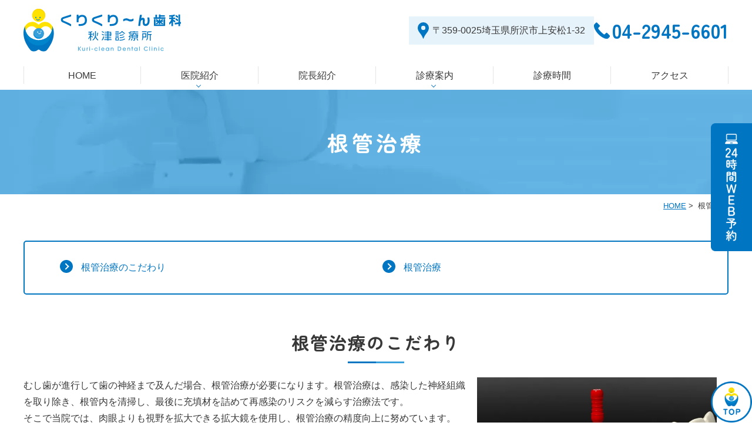

--- FILE ---
content_type: text/html; charset=UTF-8
request_url: https://www.kuri-clean-dental.com/root-canal/
body_size: 43822
content:
<!DOCTYPE html>
<html dir="ltr" lang="ja"
	prefix="og: https://ogp.me/ns#" >
<head>
<meta http-equiv="X-UA-Compatible" content="IE=edge">
<meta name="viewport" content="width=device-width" />
<meta http-equiv="Content-Type" content="text/html; charset=UTF-8" />


		<!-- All in One SEO 4.3.7 - aioseo.com -->
		<title>秋津で根管治療による歯を残す治療【くりくり～ん歯科 秋津診療所】神経を抜かない精密根管治療</title>
		<meta name="description" content="秋津で根管治療ができるくりくり～ん歯科 秋津診療所。歯を残す、神経を抜かない治療で再発のない機能性ある被せ物による精密根管治療を行います。拡大視野下のもと感染の除去のうえ根管治療を行います。むし歯になったときの歯髄を守る治療として重度のむし歯でも自分の歯を守る治療を行う歯医者・歯科です。" />
		<meta name="robots" content="max-image-preview:large" />
		<link rel="canonical" href="https://www.kuri-clean-dental.com/root-canal/" />
		<meta name="generator" content="All in One SEO (AIOSEO) 4.3.7" />
		<meta property="og:locale" content="ja_JP" />
		<meta property="og:site_name" content="くりくり～ん歯科 秋津診療所 |" />
		<meta property="og:type" content="article" />
		<meta property="og:title" content="秋津で根管治療による歯を残す治療【くりくり～ん歯科 秋津診療所】神経を抜かない精密根管治療" />
		<meta property="og:description" content="秋津で根管治療ができるくりくり～ん歯科 秋津診療所。歯を残す、神経を抜かない治療で再発のない機能性ある被せ物による精密根管治療を行います。拡大視野下のもと感染の除去のうえ根管治療を行います。むし歯になったときの歯髄を守る治療として重度のむし歯でも自分の歯を守る治療を行う歯医者・歯科です。" />
		<meta property="og:url" content="https://www.kuri-clean-dental.com/root-canal/" />
		<meta property="article:published_time" content="2023-05-22T06:50:39+00:00" />
		<meta property="article:modified_time" content="2023-06-26T03:37:02+00:00" />
		<meta name="twitter:card" content="summary_large_image" />
		<meta name="twitter:title" content="秋津で根管治療による歯を残す治療【くりくり～ん歯科 秋津診療所】神経を抜かない精密根管治療" />
		<meta name="twitter:description" content="秋津で根管治療ができるくりくり～ん歯科 秋津診療所。歯を残す、神経を抜かない治療で再発のない機能性ある被せ物による精密根管治療を行います。拡大視野下のもと感染の除去のうえ根管治療を行います。むし歯になったときの歯髄を守る治療として重度のむし歯でも自分の歯を守る治療を行う歯医者・歯科です。" />
		<script type="application/ld+json" class="aioseo-schema">
			{"@context":"https:\/\/schema.org","@graph":[{"@type":"BreadcrumbList","@id":"https:\/\/www.kuri-clean-dental.com\/root-canal\/#breadcrumblist","itemListElement":[{"@type":"ListItem","@id":"https:\/\/www.kuri-clean-dental.com\/#listItem","position":1,"item":{"@type":"WebPage","@id":"https:\/\/www.kuri-clean-dental.com\/","name":"\u30db\u30fc\u30e0","description":"\u79cb\u6d25\u306e\u6b6f\u533b\u8005\u30fb\u6b6f\u79d1\u306e\u304f\u308a\u304f\u308a\uff5e\u3093\u6b6f\u79d1 \u79cb\u6d25\u8a3a\u7642\u6240\u3067\u3059\u3002\u79cb\u6d25\u306e\u5730\u57df\u306e\u7686\u69d8\u306e\u6b6f\u3084\u304a\u53e3\u3092\u5b88\u308b\u6b6f\u79d1\u533b\u9662\u3068\u3057\u3066\u6cbb\u7642\u304b\u3089\u4e88\u9632\u3092\u884c\u3044\u307e\u3059\u3002\u571f\u65e5\u3082\u8a3a\u7642\u3057\u591c20\u6642\u307e\u3067\u8a3a\u7642\u3057\u79cb\u6d25\u99c5\u5317\u53e3\u524d\u306e\u305f\u3081\u901a\u3044\u3084\u3059\u3044\u30a2\u30af\u30bb\u30b9\u3067\u3059\u3002\u6b6f\u79d1\u6280\u5de5\u58eb\u306e\u7d4c\u9a13\u304b\u3089\u898b\u305f\u76ee\u306e\u826f\u3044\u3001\u3088\u304f\u565b\u3081\u308b\u8a70\u3081\u7269\u30fb\u88ab\u305b\u7269\u306e\u30bb\u30e9\u30df\u30c3\u30af\u6cbb\u7642\u306a\u3069\u306e\u5be9\u7f8e\u6b6f\u79d1\u3084\u5165\u308c\u6b6f\u30fb\u7fa9\u6b6f\u3092\u884c\u3063\u3066\u3044\u307e\u3059\u3002","url":"https:\/\/www.kuri-clean-dental.com\/"},"nextItem":"https:\/\/www.kuri-clean-dental.com\/root-canal\/#listItem"},{"@type":"ListItem","@id":"https:\/\/www.kuri-clean-dental.com\/root-canal\/#listItem","position":2,"item":{"@type":"WebPage","@id":"https:\/\/www.kuri-clean-dental.com\/root-canal\/","name":"\u6839\u7ba1\u6cbb\u7642","description":"\u79cb\u6d25\u3067\u6839\u7ba1\u6cbb\u7642\u304c\u3067\u304d\u308b\u304f\u308a\u304f\u308a\uff5e\u3093\u6b6f\u79d1 \u79cb\u6d25\u8a3a\u7642\u6240\u3002\u6b6f\u3092\u6b8b\u3059\u3001\u795e\u7d4c\u3092\u629c\u304b\u306a\u3044\u6cbb\u7642\u3067\u518d\u767a\u306e\u306a\u3044\u6a5f\u80fd\u6027\u3042\u308b\u88ab\u305b\u7269\u306b\u3088\u308b\u7cbe\u5bc6\u6839\u7ba1\u6cbb\u7642\u3092\u884c\u3044\u307e\u3059\u3002\u62e1\u5927\u8996\u91ce\u4e0b\u306e\u3082\u3068\u611f\u67d3\u306e\u9664\u53bb\u306e\u3046\u3048\u6839\u7ba1\u6cbb\u7642\u3092\u884c\u3044\u307e\u3059\u3002\u3080\u3057\u6b6f\u306b\u306a\u3063\u305f\u3068\u304d\u306e\u6b6f\u9ac4\u3092\u5b88\u308b\u6cbb\u7642\u3068\u3057\u3066\u91cd\u5ea6\u306e\u3080\u3057\u6b6f\u3067\u3082\u81ea\u5206\u306e\u6b6f\u3092\u5b88\u308b\u6cbb\u7642\u3092\u884c\u3046\u6b6f\u533b\u8005\u30fb\u6b6f\u79d1\u3067\u3059\u3002","url":"https:\/\/www.kuri-clean-dental.com\/root-canal\/"},"previousItem":"https:\/\/www.kuri-clean-dental.com\/#listItem"}]},{"@type":"Organization","@id":"https:\/\/www.kuri-clean-dental.com\/#organization","name":"\u304f\u308a\u304f\u308a\uff5e\u3093\u6b6f\u79d1 \u79cb\u6d25\u8a3a\u7642\u6240","url":"https:\/\/www.kuri-clean-dental.com\/"},{"@type":"WebPage","@id":"https:\/\/www.kuri-clean-dental.com\/root-canal\/#webpage","url":"https:\/\/www.kuri-clean-dental.com\/root-canal\/","name":"\u79cb\u6d25\u3067\u6839\u7ba1\u6cbb\u7642\u306b\u3088\u308b\u6b6f\u3092\u6b8b\u3059\u6cbb\u7642\u3010\u304f\u308a\u304f\u308a\uff5e\u3093\u6b6f\u79d1 \u79cb\u6d25\u8a3a\u7642\u6240\u3011\u795e\u7d4c\u3092\u629c\u304b\u306a\u3044\u7cbe\u5bc6\u6839\u7ba1\u6cbb\u7642","description":"\u79cb\u6d25\u3067\u6839\u7ba1\u6cbb\u7642\u304c\u3067\u304d\u308b\u304f\u308a\u304f\u308a\uff5e\u3093\u6b6f\u79d1 \u79cb\u6d25\u8a3a\u7642\u6240\u3002\u6b6f\u3092\u6b8b\u3059\u3001\u795e\u7d4c\u3092\u629c\u304b\u306a\u3044\u6cbb\u7642\u3067\u518d\u767a\u306e\u306a\u3044\u6a5f\u80fd\u6027\u3042\u308b\u88ab\u305b\u7269\u306b\u3088\u308b\u7cbe\u5bc6\u6839\u7ba1\u6cbb\u7642\u3092\u884c\u3044\u307e\u3059\u3002\u62e1\u5927\u8996\u91ce\u4e0b\u306e\u3082\u3068\u611f\u67d3\u306e\u9664\u53bb\u306e\u3046\u3048\u6839\u7ba1\u6cbb\u7642\u3092\u884c\u3044\u307e\u3059\u3002\u3080\u3057\u6b6f\u306b\u306a\u3063\u305f\u3068\u304d\u306e\u6b6f\u9ac4\u3092\u5b88\u308b\u6cbb\u7642\u3068\u3057\u3066\u91cd\u5ea6\u306e\u3080\u3057\u6b6f\u3067\u3082\u81ea\u5206\u306e\u6b6f\u3092\u5b88\u308b\u6cbb\u7642\u3092\u884c\u3046\u6b6f\u533b\u8005\u30fb\u6b6f\u79d1\u3067\u3059\u3002","inLanguage":"ja","isPartOf":{"@id":"https:\/\/www.kuri-clean-dental.com\/#website"},"breadcrumb":{"@id":"https:\/\/www.kuri-clean-dental.com\/root-canal\/#breadcrumblist"},"datePublished":"2023-05-22T06:50:39+09:00","dateModified":"2023-06-26T03:37:02+09:00"},{"@type":"WebSite","@id":"https:\/\/www.kuri-clean-dental.com\/#website","url":"https:\/\/www.kuri-clean-dental.com\/","name":"\u304f\u308a\u304f\u308a\uff5e\u3093\u6b6f\u79d1 \u79cb\u6d25\u8a3a\u7642\u6240","inLanguage":"ja","publisher":{"@id":"https:\/\/www.kuri-clean-dental.com\/#organization"}}]}
		</script>
		<!-- All in One SEO -->

<link rel='dns-prefetch' href='//ajax.googleapis.com' />
<link rel='dns-prefetch' href='//unpkg.com' />
<link rel="alternate" type="application/rss+xml" title="くりくり～ん歯科 秋津診療所 &raquo; フィード" href="https://www.kuri-clean-dental.com/feed/" />
<link rel="alternate" type="application/rss+xml" title="くりくり～ん歯科 秋津診療所 &raquo; コメントフィード" href="https://www.kuri-clean-dental.com/comments/feed/" />
		<!-- This site uses the Google Analytics by MonsterInsights plugin v8.15 - Using Analytics tracking - https://www.monsterinsights.com/ -->
							<script src="//www.googletagmanager.com/gtag/js?id=UA-273318886-1"  data-cfasync="false" data-wpfc-render="false" async></script>
			<script data-cfasync="false" data-wpfc-render="false">
				var mi_version = '8.15';
				var mi_track_user = true;
				var mi_no_track_reason = '';
				
								var disableStrs = [
										'ga-disable-G-CNRPYX7BJX',
															'ga-disable-UA-273318886-1',
									];

				/* Function to detect opted out users */
				function __gtagTrackerIsOptedOut() {
					for (var index = 0; index < disableStrs.length; index++) {
						if (document.cookie.indexOf(disableStrs[index] + '=true') > -1) {
							return true;
						}
					}

					return false;
				}

				/* Disable tracking if the opt-out cookie exists. */
				if (__gtagTrackerIsOptedOut()) {
					for (var index = 0; index < disableStrs.length; index++) {
						window[disableStrs[index]] = true;
					}
				}

				/* Opt-out function */
				function __gtagTrackerOptout() {
					for (var index = 0; index < disableStrs.length; index++) {
						document.cookie = disableStrs[index] + '=true; expires=Thu, 31 Dec 2099 23:59:59 UTC; path=/';
						window[disableStrs[index]] = true;
					}
				}

				if ('undefined' === typeof gaOptout) {
					function gaOptout() {
						__gtagTrackerOptout();
					}
				}
								window.dataLayer = window.dataLayer || [];

				window.MonsterInsightsDualTracker = {
					helpers: {},
					trackers: {},
				};
				if (mi_track_user) {
					function __gtagDataLayer() {
						dataLayer.push(arguments);
					}

					function __gtagTracker(type, name, parameters) {
						if (!parameters) {
							parameters = {};
						}

						if (parameters.send_to) {
							__gtagDataLayer.apply(null, arguments);
							return;
						}

						if (type === 'event') {
														parameters.send_to = monsterinsights_frontend.v4_id;
							var hookName = name;
							if (typeof parameters['event_category'] !== 'undefined') {
								hookName = parameters['event_category'] + ':' + name;
							}

							if (typeof MonsterInsightsDualTracker.trackers[hookName] !== 'undefined') {
								MonsterInsightsDualTracker.trackers[hookName](parameters);
							} else {
								__gtagDataLayer('event', name, parameters);
							}
							
														parameters.send_to = monsterinsights_frontend.ua;
							__gtagDataLayer(type, name, parameters);
													} else {
							__gtagDataLayer.apply(null, arguments);
						}
					}

					__gtagTracker('js', new Date());
					__gtagTracker('set', {
						'developer_id.dZGIzZG': true,
											});
										__gtagTracker('config', 'G-CNRPYX7BJX', {"forceSSL":"true","link_attribution":"true"} );
															__gtagTracker('config', 'UA-273318886-1', {"forceSSL":"true","link_attribution":"true"} );
										window.gtag = __gtagTracker;										(function () {
						/* https://developers.google.com/analytics/devguides/collection/analyticsjs/ */
						/* ga and __gaTracker compatibility shim. */
						var noopfn = function () {
							return null;
						};
						var newtracker = function () {
							return new Tracker();
						};
						var Tracker = function () {
							return null;
						};
						var p = Tracker.prototype;
						p.get = noopfn;
						p.set = noopfn;
						p.send = function () {
							var args = Array.prototype.slice.call(arguments);
							args.unshift('send');
							__gaTracker.apply(null, args);
						};
						var __gaTracker = function () {
							var len = arguments.length;
							if (len === 0) {
								return;
							}
							var f = arguments[len - 1];
							if (typeof f !== 'object' || f === null || typeof f.hitCallback !== 'function') {
								if ('send' === arguments[0]) {
									var hitConverted, hitObject = false, action;
									if ('event' === arguments[1]) {
										if ('undefined' !== typeof arguments[3]) {
											hitObject = {
												'eventAction': arguments[3],
												'eventCategory': arguments[2],
												'eventLabel': arguments[4],
												'value': arguments[5] ? arguments[5] : 1,
											}
										}
									}
									if ('pageview' === arguments[1]) {
										if ('undefined' !== typeof arguments[2]) {
											hitObject = {
												'eventAction': 'page_view',
												'page_path': arguments[2],
											}
										}
									}
									if (typeof arguments[2] === 'object') {
										hitObject = arguments[2];
									}
									if (typeof arguments[5] === 'object') {
										Object.assign(hitObject, arguments[5]);
									}
									if ('undefined' !== typeof arguments[1].hitType) {
										hitObject = arguments[1];
										if ('pageview' === hitObject.hitType) {
											hitObject.eventAction = 'page_view';
										}
									}
									if (hitObject) {
										action = 'timing' === arguments[1].hitType ? 'timing_complete' : hitObject.eventAction;
										hitConverted = mapArgs(hitObject);
										__gtagTracker('event', action, hitConverted);
									}
								}
								return;
							}

							function mapArgs(args) {
								var arg, hit = {};
								var gaMap = {
									'eventCategory': 'event_category',
									'eventAction': 'event_action',
									'eventLabel': 'event_label',
									'eventValue': 'event_value',
									'nonInteraction': 'non_interaction',
									'timingCategory': 'event_category',
									'timingVar': 'name',
									'timingValue': 'value',
									'timingLabel': 'event_label',
									'page': 'page_path',
									'location': 'page_location',
									'title': 'page_title',
								};
								for (arg in args) {
																		if (!(!args.hasOwnProperty(arg) || !gaMap.hasOwnProperty(arg))) {
										hit[gaMap[arg]] = args[arg];
									} else {
										hit[arg] = args[arg];
									}
								}
								return hit;
							}

							try {
								f.hitCallback();
							} catch (ex) {
							}
						};
						__gaTracker.create = newtracker;
						__gaTracker.getByName = newtracker;
						__gaTracker.getAll = function () {
							return [];
						};
						__gaTracker.remove = noopfn;
						__gaTracker.loaded = true;
						window['__gaTracker'] = __gaTracker;
					})();
									} else {
										console.log("");
					(function () {
						function __gtagTracker() {
							return null;
						}

						window['__gtagTracker'] = __gtagTracker;
						window['gtag'] = __gtagTracker;
					})();
									}
			</script>
				<!-- / Google Analytics by MonsterInsights -->
		<link rel='stylesheet' id='wp-block-library-css' href='https://www.kuri-clean-dental.com/wp-includes/css/dist/block-library/style.min.css?ver=6.2.8' media='all' />
<link rel='stylesheet' id='classic-theme-styles-css' href='https://www.kuri-clean-dental.com/wp-includes/css/classic-themes.min.css?ver=6.2.8' media='all' />
<style id='global-styles-inline-css'>
body{--wp--preset--color--black: #000000;--wp--preset--color--cyan-bluish-gray: #abb8c3;--wp--preset--color--white: #ffffff;--wp--preset--color--pale-pink: #f78da7;--wp--preset--color--vivid-red: #cf2e2e;--wp--preset--color--luminous-vivid-orange: #ff6900;--wp--preset--color--luminous-vivid-amber: #fcb900;--wp--preset--color--light-green-cyan: #7bdcb5;--wp--preset--color--vivid-green-cyan: #00d084;--wp--preset--color--pale-cyan-blue: #8ed1fc;--wp--preset--color--vivid-cyan-blue: #0693e3;--wp--preset--color--vivid-purple: #9b51e0;--wp--preset--gradient--vivid-cyan-blue-to-vivid-purple: linear-gradient(135deg,rgba(6,147,227,1) 0%,rgb(155,81,224) 100%);--wp--preset--gradient--light-green-cyan-to-vivid-green-cyan: linear-gradient(135deg,rgb(122,220,180) 0%,rgb(0,208,130) 100%);--wp--preset--gradient--luminous-vivid-amber-to-luminous-vivid-orange: linear-gradient(135deg,rgba(252,185,0,1) 0%,rgba(255,105,0,1) 100%);--wp--preset--gradient--luminous-vivid-orange-to-vivid-red: linear-gradient(135deg,rgba(255,105,0,1) 0%,rgb(207,46,46) 100%);--wp--preset--gradient--very-light-gray-to-cyan-bluish-gray: linear-gradient(135deg,rgb(238,238,238) 0%,rgb(169,184,195) 100%);--wp--preset--gradient--cool-to-warm-spectrum: linear-gradient(135deg,rgb(74,234,220) 0%,rgb(151,120,209) 20%,rgb(207,42,186) 40%,rgb(238,44,130) 60%,rgb(251,105,98) 80%,rgb(254,248,76) 100%);--wp--preset--gradient--blush-light-purple: linear-gradient(135deg,rgb(255,206,236) 0%,rgb(152,150,240) 100%);--wp--preset--gradient--blush-bordeaux: linear-gradient(135deg,rgb(254,205,165) 0%,rgb(254,45,45) 50%,rgb(107,0,62) 100%);--wp--preset--gradient--luminous-dusk: linear-gradient(135deg,rgb(255,203,112) 0%,rgb(199,81,192) 50%,rgb(65,88,208) 100%);--wp--preset--gradient--pale-ocean: linear-gradient(135deg,rgb(255,245,203) 0%,rgb(182,227,212) 50%,rgb(51,167,181) 100%);--wp--preset--gradient--electric-grass: linear-gradient(135deg,rgb(202,248,128) 0%,rgb(113,206,126) 100%);--wp--preset--gradient--midnight: linear-gradient(135deg,rgb(2,3,129) 0%,rgb(40,116,252) 100%);--wp--preset--duotone--dark-grayscale: url('#wp-duotone-dark-grayscale');--wp--preset--duotone--grayscale: url('#wp-duotone-grayscale');--wp--preset--duotone--purple-yellow: url('#wp-duotone-purple-yellow');--wp--preset--duotone--blue-red: url('#wp-duotone-blue-red');--wp--preset--duotone--midnight: url('#wp-duotone-midnight');--wp--preset--duotone--magenta-yellow: url('#wp-duotone-magenta-yellow');--wp--preset--duotone--purple-green: url('#wp-duotone-purple-green');--wp--preset--duotone--blue-orange: url('#wp-duotone-blue-orange');--wp--preset--font-size--small: 13px;--wp--preset--font-size--medium: 20px;--wp--preset--font-size--large: 36px;--wp--preset--font-size--x-large: 42px;--wp--preset--spacing--20: 0.44rem;--wp--preset--spacing--30: 0.67rem;--wp--preset--spacing--40: 1rem;--wp--preset--spacing--50: 1.5rem;--wp--preset--spacing--60: 2.25rem;--wp--preset--spacing--70: 3.38rem;--wp--preset--spacing--80: 5.06rem;--wp--preset--shadow--natural: 6px 6px 9px rgba(0, 0, 0, 0.2);--wp--preset--shadow--deep: 12px 12px 50px rgba(0, 0, 0, 0.4);--wp--preset--shadow--sharp: 6px 6px 0px rgba(0, 0, 0, 0.2);--wp--preset--shadow--outlined: 6px 6px 0px -3px rgba(255, 255, 255, 1), 6px 6px rgba(0, 0, 0, 1);--wp--preset--shadow--crisp: 6px 6px 0px rgba(0, 0, 0, 1);}:where(.is-layout-flex){gap: 0.5em;}body .is-layout-flow > .alignleft{float: left;margin-inline-start: 0;margin-inline-end: 2em;}body .is-layout-flow > .alignright{float: right;margin-inline-start: 2em;margin-inline-end: 0;}body .is-layout-flow > .aligncenter{margin-left: auto !important;margin-right: auto !important;}body .is-layout-constrained > .alignleft{float: left;margin-inline-start: 0;margin-inline-end: 2em;}body .is-layout-constrained > .alignright{float: right;margin-inline-start: 2em;margin-inline-end: 0;}body .is-layout-constrained > .aligncenter{margin-left: auto !important;margin-right: auto !important;}body .is-layout-constrained > :where(:not(.alignleft):not(.alignright):not(.alignfull)){max-width: var(--wp--style--global--content-size);margin-left: auto !important;margin-right: auto !important;}body .is-layout-constrained > .alignwide{max-width: var(--wp--style--global--wide-size);}body .is-layout-flex{display: flex;}body .is-layout-flex{flex-wrap: wrap;align-items: center;}body .is-layout-flex > *{margin: 0;}:where(.wp-block-columns.is-layout-flex){gap: 2em;}.has-black-color{color: var(--wp--preset--color--black) !important;}.has-cyan-bluish-gray-color{color: var(--wp--preset--color--cyan-bluish-gray) !important;}.has-white-color{color: var(--wp--preset--color--white) !important;}.has-pale-pink-color{color: var(--wp--preset--color--pale-pink) !important;}.has-vivid-red-color{color: var(--wp--preset--color--vivid-red) !important;}.has-luminous-vivid-orange-color{color: var(--wp--preset--color--luminous-vivid-orange) !important;}.has-luminous-vivid-amber-color{color: var(--wp--preset--color--luminous-vivid-amber) !important;}.has-light-green-cyan-color{color: var(--wp--preset--color--light-green-cyan) !important;}.has-vivid-green-cyan-color{color: var(--wp--preset--color--vivid-green-cyan) !important;}.has-pale-cyan-blue-color{color: var(--wp--preset--color--pale-cyan-blue) !important;}.has-vivid-cyan-blue-color{color: var(--wp--preset--color--vivid-cyan-blue) !important;}.has-vivid-purple-color{color: var(--wp--preset--color--vivid-purple) !important;}.has-black-background-color{background-color: var(--wp--preset--color--black) !important;}.has-cyan-bluish-gray-background-color{background-color: var(--wp--preset--color--cyan-bluish-gray) !important;}.has-white-background-color{background-color: var(--wp--preset--color--white) !important;}.has-pale-pink-background-color{background-color: var(--wp--preset--color--pale-pink) !important;}.has-vivid-red-background-color{background-color: var(--wp--preset--color--vivid-red) !important;}.has-luminous-vivid-orange-background-color{background-color: var(--wp--preset--color--luminous-vivid-orange) !important;}.has-luminous-vivid-amber-background-color{background-color: var(--wp--preset--color--luminous-vivid-amber) !important;}.has-light-green-cyan-background-color{background-color: var(--wp--preset--color--light-green-cyan) !important;}.has-vivid-green-cyan-background-color{background-color: var(--wp--preset--color--vivid-green-cyan) !important;}.has-pale-cyan-blue-background-color{background-color: var(--wp--preset--color--pale-cyan-blue) !important;}.has-vivid-cyan-blue-background-color{background-color: var(--wp--preset--color--vivid-cyan-blue) !important;}.has-vivid-purple-background-color{background-color: var(--wp--preset--color--vivid-purple) !important;}.has-black-border-color{border-color: var(--wp--preset--color--black) !important;}.has-cyan-bluish-gray-border-color{border-color: var(--wp--preset--color--cyan-bluish-gray) !important;}.has-white-border-color{border-color: var(--wp--preset--color--white) !important;}.has-pale-pink-border-color{border-color: var(--wp--preset--color--pale-pink) !important;}.has-vivid-red-border-color{border-color: var(--wp--preset--color--vivid-red) !important;}.has-luminous-vivid-orange-border-color{border-color: var(--wp--preset--color--luminous-vivid-orange) !important;}.has-luminous-vivid-amber-border-color{border-color: var(--wp--preset--color--luminous-vivid-amber) !important;}.has-light-green-cyan-border-color{border-color: var(--wp--preset--color--light-green-cyan) !important;}.has-vivid-green-cyan-border-color{border-color: var(--wp--preset--color--vivid-green-cyan) !important;}.has-pale-cyan-blue-border-color{border-color: var(--wp--preset--color--pale-cyan-blue) !important;}.has-vivid-cyan-blue-border-color{border-color: var(--wp--preset--color--vivid-cyan-blue) !important;}.has-vivid-purple-border-color{border-color: var(--wp--preset--color--vivid-purple) !important;}.has-vivid-cyan-blue-to-vivid-purple-gradient-background{background: var(--wp--preset--gradient--vivid-cyan-blue-to-vivid-purple) !important;}.has-light-green-cyan-to-vivid-green-cyan-gradient-background{background: var(--wp--preset--gradient--light-green-cyan-to-vivid-green-cyan) !important;}.has-luminous-vivid-amber-to-luminous-vivid-orange-gradient-background{background: var(--wp--preset--gradient--luminous-vivid-amber-to-luminous-vivid-orange) !important;}.has-luminous-vivid-orange-to-vivid-red-gradient-background{background: var(--wp--preset--gradient--luminous-vivid-orange-to-vivid-red) !important;}.has-very-light-gray-to-cyan-bluish-gray-gradient-background{background: var(--wp--preset--gradient--very-light-gray-to-cyan-bluish-gray) !important;}.has-cool-to-warm-spectrum-gradient-background{background: var(--wp--preset--gradient--cool-to-warm-spectrum) !important;}.has-blush-light-purple-gradient-background{background: var(--wp--preset--gradient--blush-light-purple) !important;}.has-blush-bordeaux-gradient-background{background: var(--wp--preset--gradient--blush-bordeaux) !important;}.has-luminous-dusk-gradient-background{background: var(--wp--preset--gradient--luminous-dusk) !important;}.has-pale-ocean-gradient-background{background: var(--wp--preset--gradient--pale-ocean) !important;}.has-electric-grass-gradient-background{background: var(--wp--preset--gradient--electric-grass) !important;}.has-midnight-gradient-background{background: var(--wp--preset--gradient--midnight) !important;}.has-small-font-size{font-size: var(--wp--preset--font-size--small) !important;}.has-medium-font-size{font-size: var(--wp--preset--font-size--medium) !important;}.has-large-font-size{font-size: var(--wp--preset--font-size--large) !important;}.has-x-large-font-size{font-size: var(--wp--preset--font-size--x-large) !important;}
.wp-block-navigation a:where(:not(.wp-element-button)){color: inherit;}
:where(.wp-block-columns.is-layout-flex){gap: 2em;}
.wp-block-pullquote{font-size: 1.5em;line-height: 1.6;}
</style>
<link rel='stylesheet' id='slick-style-css' href='https://www.kuri-clean-dental.com/wp-content/themes/originalstyle/js/vender/slick/slick.css?ver=6.2.8' media='all' />
<link rel='stylesheet' id='slicktheme-style-css' href='https://www.kuri-clean-dental.com/wp-content/themes/originalstyle/js/vender/slick/slick-theme.css?ver=6.2.8' media='all' />
<link rel='stylesheet' id='lightbox-style-css' href='https://www.kuri-clean-dental.com/wp-content/themes/originalstyle/js/vender/lightbox/css/lightbox.css?ver=6.2.8' media='all' />
<link rel='stylesheet' id='originalstylecommon-style-css' href='https://www.kuri-clean-dental.com/wp-content/themes/originalstyle/common.css?ver=6.2.8' media='all' />
<link rel='stylesheet' id='originalstyle-style-css' href='https://www.kuri-clean-dental.com/wp-content/themes/originalstyle/style.css?ver=6.2.8' media='all' />
<link rel='stylesheet' id='originalstyleindex-style-css' href='https://www.kuri-clean-dental.com/wp-content/themes/originalstyle/index.css?ver=6.2.8' media='all' />
<script src='https://www.kuri-clean-dental.com/wp-content/plugins/google-analytics-for-wordpress/assets/js/frontend-gtag.min.js?ver=8.15' id='monsterinsights-frontend-script-js'></script>
<script data-cfasync="false" data-wpfc-render="false" id='monsterinsights-frontend-script-js-extra'>var monsterinsights_frontend = {"js_events_tracking":"true","download_extensions":"doc,pdf,ppt,zip,xls,docx,pptx,xlsx","inbound_paths":"[{\"path\":\"\\\/go\\\/\",\"label\":\"affiliate\"},{\"path\":\"\\\/recommend\\\/\",\"label\":\"affiliate\"}]","home_url":"https:\/\/www.kuri-clean-dental.com","hash_tracking":"false","ua":"UA-273318886-1","v4_id":"G-CNRPYX7BJX"};</script>
<link rel="icon" href="https://www.kuri-clean-dental.com/wp-content/uploads/2023/06/0ab7b34787ad0bd13ec9e3fb9e70a8f8.png" sizes="32x32" />
<link rel="icon" href="https://www.kuri-clean-dental.com/wp-content/uploads/2023/06/0ab7b34787ad0bd13ec9e3fb9e70a8f8.png" sizes="192x192" />
<link rel="apple-touch-icon" href="https://www.kuri-clean-dental.com/wp-content/uploads/2023/06/0ab7b34787ad0bd13ec9e3fb9e70a8f8.png" />
<meta name="msapplication-TileImage" content="https://www.kuri-clean-dental.com/wp-content/uploads/2023/06/0ab7b34787ad0bd13ec9e3fb9e70a8f8.png" />
<meta name="thumbnail" content="https://www.kuri-clean-dental.com/wp-content/uploads/2023/06/Kuri-cleanDentalClinic_0021-scaled.jpg" />
<!-- Google Tag Manager -->
<script>(function(w,d,s,l,i){w[l]=w[l]||[];w[l].push({'gtm.start':
new Date().getTime(),event:'gtm.js'});var f=d.getElementsByTagName(s)[0],
j=d.createElement(s),dl=l!='dataLayer'?'&l='+l:'';j.async=true;j.src=
'https://www.googletagmanager.com/gtm.js?id='+i+dl;f.parentNode.insertBefore(j,f);
})(window,document,'script','dataLayer','GTM-PVSZ2CC');</script>
<!-- End Google Tag Manager -->
<link rel="stylesheet" href="https://unpkg.com/scroll-hint@latest/css/scroll-hint.css">
<script src="https://unpkg.com/scroll-hint@latest/js/scroll-hint.min.js"></script>
<link href="https://fonts.googleapis.com/icon?family=Material+Icons" rel="stylesheet">
<link rel="preconnect" href="https://fonts.googleapis.com">
<link rel="preconnect" href="https://fonts.gstatic.com" crossorigin>
<link href="https://fonts.googleapis.com/css2?family=Zen+Maru+Gothic:wght@400;500;700&display=swap" rel="stylesheet">
</head>
</head>

<body class="page-template-default page page-id-159 under-page page page-name-root-canal">
<!-- Google Tag Manager (noscript) -->
<noscript><iframe src="https://www.googletagmanager.com/ns.html?id=GTM-PVSZ2CC"
height="0" width="0" style="display:none;visibility:hidden"></iframe></noscript>
<!-- End Google Tag Manager (noscript) -->
<div id="wrap">

<div id="header">
<div class="inner clearfix">
<h1><a href="https://www.kuri-clean-dental.com/"><img src="https://www.kuri-clean-dental.com/wp-content/themes/originalstyle/img/logo.svg" alt="秋津の歯医者、歯科｜くりくり～ん歯科 秋津診療所 Kuri-clean Dental Clinic"></a></h1>
<ul class="pc">
<li class="address">〒359-0025埼玉県所沢市上安松1-32</li>
<li class="tel">04-2945-6601</li>
</ul>
<ul class="sp" style="list-style:none;">
<li><a href="https://www.kuri-clean-dental.com/"><img src="https://www.kuri-clean-dental.com/wp-content/webp-express/webp-images/themes/originalstyle/img/sp_gnavi01.png.webp" alt="HOME"></a></li>
<li><a href="https://www.kuri-clean-dental.com/clinic/#a02"><img src="https://www.kuri-clean-dental.com/wp-content/webp-express/webp-images/themes/originalstyle/img/sp_gnavi02.png.webp" alt="診療時間"></a></li>
<li><a href="https://www.kuri-clean-dental.com/clinic/#a03"><img src="https://www.kuri-clean-dental.com/wp-content/webp-express/webp-images/themes/originalstyle/img/sp_gnavi03.png.webp" alt="アクセス"></a></li>
<li id="toggle" class="sp"><a><img src="https://www.kuri-clean-dental.com/wp-content/webp-express/webp-images/themes/originalstyle/img/sp_gnavi04.png.webp" alt="メニュー"></a></li>
</ul>
</div></div>
<div id="nav">
<div class="inner">
<div class="menu-header-nav-container mainpage">
<ul class="menu" id="menu-header-nav" style="list-style:none;">
<li class="nav01"><a href="https://www.kuri-clean-dental.com/">HOME</a></li>
<li class="nav02 has_children"><a>医院紹介</a>
<ul class="sub-menu submenu-sp">
<li><a href="https://www.kuri-clean-dental.com/clinic/#a01">医院紹介</a></li>
<li><a href="https://www.kuri-clean-dental.com/clinic/#a06">院内・設備紹介</a></li>
<li><a href="https://www.kuri-clean-dental.com/clinic/#a04">当院のコンセプト</a></li>
<li><a href="https://www.kuri-clean-dental.com/about/">当院のPOINT</a></li>
<li><a href="https://www.kuri-clean-dental.com/fee">治療費用</a></li>
<li><a href="https://www.kuri-clean-dental.com/facility/">施設基準に関する掲示</a></li>
</ul>
</li>
<li class="nav03"><a href="https://www.kuri-clean-dental.com/clinic/#a05">院長紹介</a></li>
<li class="nav04 has_children wide"><a>診療案内</a>
<div class="submenu-wrap submenu-sp">
<div class="submenu-inner">
<ul class="sub-menu menu01">
<li><a href="https://www.kuri-clean-dental.com/cavity/">むし歯治療</a></li>
<li><a href="https://www.kuri-clean-dental.com/root-canal/">根管治療</a></li>
<li><a href="https://www.kuri-clean-dental.com/perio/">歯周病治療</a></li>
<li><a href="https://www.kuri-clean-dental.com/prevention/">予防歯科</a></li>
<li><a href="https://www.kuri-clean-dental.com/pediatric/">小児歯科</a></li>
<li><a href="https://www.kuri-clean-dental.com/orthodontics/">矯正歯科</a></li>
</ul>
<ul class="sub-menu menu02">
<li><a href="https://www.kuri-clean-dental.com/beauty/">詰め物・被せ物</a></li>
<li><a href="https://www.kuri-clean-dental.com/whitening/">ホワイトニング</a></li>
<li><a href="https://www.kuri-clean-dental.com/implant/">インプラント治療</a></li>
<li><a href="https://www.kuri-clean-dental.com/dentures/">入れ歯・義歯</a></li>
</ul>
<ul class="sub-menu menu03">
<li><a href="https://www.kuri-clean-dental.com/oral-surgery/">歯科口腔外科</a></li>
<li><a href="https://www.kuri-clean-dental.com/oral-surgery/#a02">親知らず</a></li>
<li><a href="https://www.kuri-clean-dental.com/oral-surgery/#a03">顎関節症</a></li>
<li><a href="https://www.kuri-clean-dental.com/bite/">かみ合わせ治療</a></li>
</ul>
</div>
</div>
</li>
<li class="nav05"><a href="https://www.kuri-clean-dental.com/clinic/#a02">診療時間</a></li>
<li class="nav06"><a href="https://www.kuri-clean-dental.com/clinic/#a03">アクセス</a></li>
</ul>
</div></div></div>

<div id="contents" class="contents">
<div class="page-title"><h2>根管治療</h2></div><div class="bread_wrap">
<ul class="bread">
    <li><a href="https://www.kuri-clean-dental.com/">HOME</a>&nbsp;&gt;&nbsp;</li>
	    <li>根管治療</li>
	</ul>
</div>

<div class="inner clearfix contents_inner">

<div id="main" class="mainblock under">
		<div class="block">
<ul class="float-list float-list2 page-list">
<li><a href="#a01">根管治療のこだわり</a></li>
<li><a href="#a02">根管治療</a></li>
</ul>
</div>
<div id="a01" class="h3">
<h3>根管治療のこだわり</h3>
</div>
<div class="clearfix">
<p><img decoding="async" width="682" height="512" src="https://www.kuri-clean-dental.com/wp-content/webp-express/webp-images/uploads/2023/05/root-canal_img001.jpg.webp" alt="根管治療のこだわり" class="size-full wp-image-101 alignright" />むし歯が進行して歯の神経まで及んだ場合、根管治療が必要になります。<span>根管治療は、感染した神経組織を取り除き、根管内を清掃し、最後に充填材を詰めて再感染のリスクを減らす治療法です。</span><br />
そこで当院では、肉眼よりも視野を拡大できる拡大鏡を使用し、根管治療の精度向上に努めています。</p>
<p>当院では、根管治療後の被せ物の治療において、自然な見た目とよく噛めるかみ合わせによる優れた機能性にこだわった補綴治療を行っています。</p>
</div>
<h4>根管治療を要する場合の症状</h4>
<div class="bg-block clearfix">
<ul class="ul_check float-list float-list2">
<li>歯が浮いたような感じがする</li>
<li>噛むと響く</li>
<li>歯肉の根の辺りが腫れている、白い点状のものが出できている</li>
<li>急激な痛みが生じている</li>
<li>むし歯が深く進行している</li>
<li>歯が変色し神経が死んでいる</li>
</ul>
</div>
<p>上記の症状が見られた場合は、一度ご相談ください。</p>
<div id="a02" class="h3">
<h3>根管治療</h3>
</div>
<div class="clearfix">
<p><img decoding="async" loading="lazy" width="682" height="512" src="https://www.kuri-clean-dental.com/wp-content/webp-express/webp-images/uploads/2023/05/root-canal_img002.jpg.webp" alt="根管治療" class="alignright size-full wp-image-102" /></p>
<p>歯の中には歯髄と呼ばれる神経組織や血管が含まれています。むし歯により、歯髄が感染や壊死を起こすと、根の先に炎症が生じます。根管治療は、歯の根の中にある感染物質や壊死した歯髄を取り除く治療方法です。根管内の細菌や炎症を除去し、根管を清潔にした後、充填材で詰めることで再感染を防ぎます。根管治療によって歯を保存し、抜歯を回避することができます。</p>
<p>根管治療を受けた歯は、神経を失ったために強度が低下し、破折しやすくなる可能性があります。そのため、根管治療後は適切な被せ物を用いて歯を保護することが重要です。また、根管治療を受けた歯でも再感染が起こることがありますので、定期的な歯科検診を受けて状態を確認する必要があります。</p>
</div>
<h4>治療後のケア</h4>
<p><span><img decoding="async" loading="lazy" width="770" height="513" src="https://www.kuri-clean-dental.com/wp-content/webp-express/webp-images/uploads/2023/06/Kuri-cleanDentalClinic_0083-770x513.jpg.webp" alt="" class="alignright size-medium wp-image-583" srcset="https://www.kuri-clean-dental.com/wp-content/webp-express/webp-images/uploads/2023/06/Kuri-cleanDentalClinic_0083-770x513.jpg.webp 770w,  https://www.kuri-clean-dental.com/wp-content/webp-express/webp-images/uploads/2023/06/Kuri-cleanDentalClinic_0083-1000x667.jpg.webp 1000w,  https://www.kuri-clean-dental.com/wp-content/webp-express/webp-images/uploads/2023/06/Kuri-cleanDentalClinic_0083-768x512.jpg.webp 768w,  https://www.kuri-clean-dental.com/wp-content/webp-express/webp-images/uploads/2023/06/Kuri-cleanDentalClinic_0083-1536x1024.jpg.webp 1536w,  https://www.kuri-clean-dental.com/wp-content/webp-express/webp-images/uploads/2023/06/Kuri-cleanDentalClinic_0083-2048x1365.jpg.webp 2048w" sizes="(max-width: 770px) 100vw, 770px" />根管治療は、重度のむし歯によって歯を守るための重要な治療です。早めの治療を受けることで、歯を残すことができる可能性が高まります。<br />
治療後は定期的な検診で治療後の状態を確認し、クリーニングによる清掃で予防が大切です。また、ご自宅でのケアも大切なため、ブラッシング指導も行っています。</span></p>
</div>
<div id="aside" class="aside">
	
</div>
	
</div>
</div>

		
</div>

<div class="inq">
<div class="totop" id="totop">
<img src="https://www.kuri-clean-dental.com/wp-content/webp-express/webp-images/themes/originalstyle/img/totop.png.webp" alt="TOPへ戻る">
</div>
<ul class="bnr_box">
<li class="sp"><a href="tel:04-2945-6601"><img src="https://www.kuri-clean-dental.com/wp-content/webp-express/webp-images/themes/originalstyle/img/sp_side01.png.webp" alt="TEL.04-2945-6601"></a></li>
<li><a href="https://icontact-3.dapo.jp/docoapo_line/webform.php?id=39387" target="_blank" rel="noopener"><img src="https://www.kuri-clean-dental.com/wp-content/webp-express/webp-images/themes/originalstyle/img/side01.png.webp" alt="24時間WEB予約" class="pc"><img src="https://www.kuri-clean-dental.com/wp-content/webp-express/webp-images/themes/originalstyle/img/sp_side02.png.webp" alt="24時間WEB予約" class="sp"></a></li>
</ul>
</div><div id="footer" class="footer">
<div class="bg01">
<div class="inner">
<p class="logo"><img src="https://www.kuri-clean-dental.com/wp-content/themes/originalstyle/img/f_logo.svg" alt="秋津の歯医者・歯科｜くりくり～ん歯科 秋津診療所 Kuri-clean Dental Clinic"></p>
<div class="columns col2">
<div class="column">
<p class="address">〒359-0025埼玉県所沢市上安松1-32</p>
<table class="time-table">
<thead>
<tr>
<th>診療時間</th>
<th>月</th>
<th>火</th>
<th>水</th>
<th>木</th>
<th>金</th>
<th>土</th>
<th>日</th>
</tr>
</thead>
<tbody>
<tr>
<th>9:30～13:30
</th>
<td><span class="color01">●</span></td>
<td><span class="color01">●</span></td>
<td><span class="color01">●</span></td>
<td><span class="color01">●</span></td>
<td>―</td>
<td><span class="color01">●</span></td>
<td><span class="color01">●</span></td>
</tr>
<tr>
<th>15:00～20:00</th>
<td><span class="color01">●</span></td>
<td><span class="color01">●</span></td>
<td><span class="color01">●</span></td>
<td><span class="color01">●</span></td>
<td>―</td>
<td><span class="color01">●</span></td>
<td>―</td>
</tr>
</tbody>
</table>
<p>日曜：9:30～14:00<br>
休診日：金曜、祝日</p>
<p class="access">アクセス：<strong>秋津駅 徒歩1分、新秋津駅 徒歩5分</strong></p>
</div>
<div class="column">
<div class="googlemap">
<iframe src="https://www.google.com/maps/embed?pb=!1m14!1m8!1m3!1d1360.9310641835125!2d139.49519782474968!3d35.77886901723888!3m2!1i1024!2i768!4f13.1!3m3!1m2!1s0x6018e7e529d2c3ed%3A0xe344a81199cf2fa3!2z44GP44KK44GP44KK772e44KT5q2v56eRIOeni-a0peiouueZguaJgA!5e0!3m2!1sja!2sjp!4v1686622893219!5m2!1sja!2sjp" width="600" height="450" style="border:0;" allowfullscreen="" loading="lazy" referrerpolicy="no-referrer-when-downgrade"></iframe></div>
</div>
</div>
<div class="columns jcc f_btn_box">
<p class="tel"><a href="tel:04-2945-6601"><span class="icon">04-2945-6601</span></a></p>
<p class="web"><a href="https://icontact-3.dapo.jp/docoapo_line/webform.php?id=39387" target="_blank"><span class="icon">24時間WEB予約</span></a></p>
</div>
</div>
</div>
<div class="bg02">
<div class="inner">
<div class="menu-footer-nav-container clearfix">
<ul id="menu-footer-nav" class="menu">
<li class="menu-item-has-children">
<ul class="sub-menu">
<li><a href="https://www.kuri-clean-dental.com/">HOME</a></li>
<li><a href="https://www.kuri-clean-dental.com/clinic/#a01">医院紹介</a></li>
<li><a href="https://www.kuri-clean-dental.com/clinic/#a02">診療時間</a></li>
<li><a href="https://www.kuri-clean-dental.com/clinic/#a03">アクセス</a></li>
<li><a href="https://www.kuri-clean-dental.com/clinic/#a06">院内・設備紹介</a></li>
<li><a href="https://www.kuri-clean-dental.com/clinic/#a05">院長紹介</a></li>
<li><a href="https://www.kuri-clean-dental.com/clinic/#a04">当院のコンセプト</a></li>
<li><a href="https://www.kuri-clean-dental.com/about/">当院のPOINT</a></li>
<li><a href="https://www.kuri-clean-dental.com/fee">治療費用</a></li>
<li><a href="https://www.kuri-clean-dental.com/sitemap/">サイトマップ</a></li>
</ul>
</li>
<li class="menu-item-has-children">
<ul class="sub-menu">
<li><a href="https://www.kuri-clean-dental.com/cavity/">むし歯治療</a></li>
<li><a href="https://www.kuri-clean-dental.com/root-canal/">根管治療</a></li>
<li><a href="https://www.kuri-clean-dental.com/perio/">歯周病治療</a></li>
<li><a href="https://www.kuri-clean-dental.com/prevention/">予防歯科</a></li>
<li><a href="https://www.kuri-clean-dental.com/pediatric/">小児歯科</a></li>
<li><a href="https://www.kuri-clean-dental.com/orthodontics/">矯正歯科</a></li>
</ul>
<ul class="sub-menu">
<li><a href="https://www.kuri-clean-dental.com/beauty/">詰め物・被せ物</a></li>
<li><a href="https://www.kuri-clean-dental.com/whitening/">ホワイトニング</a></li>
<li><a href="https://www.kuri-clean-dental.com/implant/">インプラント治療</a></li>
<li><a href="https://www.kuri-clean-dental.com/dentures/">入れ歯・義歯</a></li>
</ul>
<ul class="sub-menu">
<li><a href="https://www.kuri-clean-dental.com/oral-surgery/">歯科口腔外科</a></li>
<li><a href="https://www.kuri-clean-dental.com/oral-surgery/#a02">親知らず</a></li>
<li><a href="https://www.kuri-clean-dental.com/oral-surgery/#a03">顎関節症</a></li>
<li><a href="https://www.kuri-clean-dental.com/bite/">かみ合わせ治療</a></li>
</ul>
</li>
</ul>
</div>
</div>
</div>
</div>
<div class="copyright">&copy;秋津の歯医者、歯科｜くりくり～ん歯科 秋津診療所</div><script src='https://ajax.googleapis.com/ajax/libs/jquery/1.10.1/jquery.min.js?ver=1.10.1' id='jquery-js'></script>
<script src='https://unpkg.com/scroll-hint@latest/js/scroll-hint.min.js?ver=6.2.8' id='scrollhint-script-js'></script>
<script src='https://www.kuri-clean-dental.com/wp-content/themes/originalstyle/js/script.js?ver=6.2.8' id='originalscript-script-js'></script>
<script src='https://www.kuri-clean-dental.com/wp-content/themes/originalstyle/js/vender/slick/slick.min.js?ver=6.2.8' id='slick-script-js'></script>
<script src='https://www.kuri-clean-dental.com/wp-content/themes/originalstyle/js/vender/lightbox/js/lightbox.js?ver=6.2.8' id='lightbox-script-js'></script>


</body>
</html>

--- FILE ---
content_type: text/css
request_url: https://www.kuri-clean-dental.com/wp-content/themes/originalstyle/common.css?ver=6.2.8
body_size: 25587
content:
@charset "UTF-8";

/*===================
 Reset
===================*/
html, body, div, span, applet, object, iframe,
h1, h2, h3, h4, h5, h6, p, blockquote, pre,
a, abbr, acronym, address, big, cite, code,
del, dfn, em, img, ins, kbd, q, s, samp,
small, strike, strong, sub, sup, tt, var,
b, u, i, center,
dl, dt, dd, ol, ul, li,
fieldset, form, label, legend,
table, caption, tbody, tfoot, thead, tr, th, td,
article, aside, canvas, details, embed,
figure, figcaption, footer, header, hgroup,
menu, nav, output, ruby, section, summary,
time, mark, audio, video {
  margin: 0;
  padding: 0;
  border: 0;
  font-size: 100%;
  font: inherit;
  vertical-align: baseline;
}

body {
  line-height: 1;
}

ol, ul {
  list-style: none;
}

blockquote, q {
  quotes: none;
}

blockquote:before, blockquote:after,
q:before, q:after {
  content: '';
  content: none;
}

table {
  border-collapse: collapse;
  border-spacing: 0;
}

/*===================
 Native
===================*/
/* editor */
.mainblock p,
.mce-content-body p {
  display: block;
  margin: 0 0 1.4em;
}

strong {
  font-weight: bold;
}

em {
  font-style: italic;
}

blockquote {
  display: block;
  -webkit-margin-before: 1em;
  -webkit-margin-after: 1em;
  -webkit-margin-start: 40px;
  -webkit-margin-end: 40px;
}

/**/
img[class*="wp-image-"],
img[class*="attachment-"] {
  height: auto;
  max-width: 100%;
}

/* clearfix */
.clearfix {
  overflow: hidden;
  zoom: 1;
}

.clearfix:after {
  /* content: ""; */
  /* display: block; */
  clear: both;
}

* {
  box-sizing: border-box;
}

body {
  font-family: YuGothic, "Yu Gothic Medium", "Yu Gothic", -apple-system, BlinkMacSystemFont, Roboto,
    "Segoe UI", "Helvetica Neue", HelveticaNeue, Verdana, Meiryo, sans-serif;
  color: #383838;
  line-height: 1.8em;
  letter-spacing: 0;
  font-size: 16px;
}

a:focus, *:focus {
  outline: none;
}

a,
a img {
  -webkit-transition: 200ms;
  transition: 200ms;
}

a,
a:visited {
  color: #0075c2;
}

a:hover {
  text-decoration: none;
}

a:hover img {
  opacity: 0.7;
  -moz-opacity: 0.7;
  filter: alpha(opacity=70);
  cursor: pointer;
}

@media (min-width : 768px) {
  a[href^="tel:"] {
    pointer-events: none;
    text-decoration: none;
  }
}

img {
  max-width: 100%;
  max-height: 100%;
}

/* -------------------------------追加 */
figure {
  text-align: center;
}

/* -------------------------------ここまで */
/*==========================
	base
==========================*/
#header>.inner, #nav>.inner,
#contents>.inner,
#footer .inner {
  /* コンテンツ幅 */
  width: 1200px;
  margin: 0 auto;
  max-width: 96%;
}

/*==========================
	#header
==========================*/
#header {
  box-sizing: border-box;
}

#header h1 {
  /* h1ロゴのサイズ指定 */
  display: block;
  float: left;
  max-width: 30%;
  width: 268px;
  padding-top: 0;
}
@media ( max-width : 767px ) {
  #header h1 {
    float: none;
  }
}

#header h1 img {
  width: 100%;
}

#header h1 a:hover img {
  opacity: 1;
  -moz-opacity: 1;
  filter: alpha(opacity=100);
}

.headerinner ul.pc {
  float: right;
  overflow: hidden;
  width: 442px;
  max-width: 54%;
  box-sizing: border-box;
  text-align: right;
}

.headerinner ul img {
  display: block;
}

.headerinner .tel {
  width: 300px;
  max-width: 30%;
}

/*==========================
	#nav
==========================*/
.menu-sp-nav-container {
  /* スマホ用メニューを隠す */
  display: none;
}

#nav {
  background: #fff;
  box-sizing: border-box;
}

/*==========================
	#contents
==========================*/
/* H2タイトル -------------*/
.page-title {
  overflow: hidden;
  position: relative;
  background: url("img/under_title.jpg");
  text-align: center;
  padding: 4em 0;
}

.page-title h2 {
  color: #fff;
  font-size: 36px;
  letter-spacing: 0.15em;
  font-weight: bold;
  position: relative;
  line-height: 1.4em;
}

/* パンくず -------------*/
.bread_wrap {
  background: #fff;
  margin-bottom: 2.5em;
}

.home .bread_wrap {
  margin-bottom: 0;
}

.bread_wrap .bread {
  box-sizing: border-box;
  margin-left: auto;
  margin-right: auto;
  width: 1200px;
  max-width: 96%;
}

.bread {
  padding: 0.4em 0 0.4em;
  font-size: 82%;
  /*13px*/
  color: #383838;
  margin-bottom: 0.5em;
  text-align: right;
}

.bread li {
  display: inline-block;
  line-height: 1.3em;
}

.bread li a {
  color: #0075c2;
  ;
}

.bread li a:hover {
  text-decoration: none;
}

/* コンテンツの下部余白 -------------*/
.mainblock.under {
  padding-bottom: 3em;
}

/*==========================
	#aside
==========================*/
.totop:hover {
cursor:pointer;
}
/*==========================
	#footer
==========================*/
#footer {
  text-align: left;
}

#menu-footer-nav {
  width: 830px;
  max-width: 100%;
  display: flex;
  flex-wrap: wrap;
  justify-content: space-between;
  align-items: flex-start;
}

#menu-footer-nav li.menu-item-has-children>.nav_title {
  font-size: 22px;
  pointer-events: none;
  color: #0075c2;
  ;
}

#menu-footer-nav li.menu-item-has-children:nth-child(1) {
  width: 24%;
}

#menu-footer-nav li.menu-item-has-children:nth-child(2) {
  width: 74%;
  display: flex;
  flex-wrap: wrap;
  justify-content: space-between;
  align-items: flex-start;
}

#menu-footer-nav li.menu-item-has-children:nth-child(2)>* {
  width: 33%;
}

#footer .sub-menu li {
  line-height: 1.4;
  position: relative;
  margin-bottom: 0.7em;
  padding-left: 25px;
}

#footer .sub-menu li::before {
  position: absolute;
  content: "";
  width: 8px;
  height: 2px;
  top: 50%;
  transform: translateY(-50%);
  left: 4px;
  border-top: 2px solid #0075c2;
}

#footer li a {
  text-decoration: none;
  color: #383838;
}

#footer li a:hover {
  color: #0075c2;
  text-decoration: underline;
}

#footer p {
  margin-bottom: 1.4em;
}

#footer .bg01 {
  padding: 100px 0 60px;
  background: url("img/f_bg01.jpg")no-repeat center / cover;
}

#footer .bg02 {
  padding: 60px 0 100px;
  background: url("img/f_bg02.jpg")no-repeat center / cover;
}

#footer .logo {
  margin: auto;
  max-width: 137px;
  text-align: center;
  margin-bottom: 40px;
}

.address {
  padding-left: 20px;
  background: url("img/icon_map.svg")no-repeat center left;
  background-size: 13px;
}

.access {
  padding-left: 20px;
  background: url("img/icon_train.svg")no-repeat center left;
  background-size: 13px;
  line-height: 1.4;
}

#footer .googlemap {
  height: 100%;
  padding: 0;
}

#footer .f_btn_box {
  margin-top: 40px;
}

#footer .f_btn_box>* {
  font-family: 'Zen Maru Gothic', sans-serif;
  width: 380px;
  max-width: 50%;
}

#footer .f_btn_box a {
  height: 80px;
  display: flex;
  flex-wrap: wrap;
  justify-content: center;
  align-items: center;
  text-decoration: none;
  position: relative;
}

#footer .f_btn_box a:hover {
  opacity: 0.7;
}

#footer .f_btn_box .tel a {
  background: #fff;
  border-radius: 20px 0 0 20px;
}

#footer .f_btn_box .tel .icon {
  font-size: 40px;
  font-weight: bold;
  padding-left: 40px;
  background: url("img/f_tel_icon.png")no-repeat top 0.1em left;
  background-size: 27px 28px;
  min-height: 36px;
}

#footer .f_btn_box .web a {
  background: #0075c2;
  color: #fff;
  border-radius: 0 20px 20px 0;
}

#footer .f_btn_box .web .icon {
  font-size: 30px;
  padding-left: 40px;
  background: url("img/icon_web.svg")no-repeat top 0.2em left;
  background-size: 25px;
}

#footer .f_btn_box a:after {
  content: "";
  display: block;
  position: absolute;
  top: 46%;
  right: 20px;
  margin: 0 auto;
  width: 20px;
  height: 4px;
  border-bottom: 1px solid #fff;
  border-right: 2px solid #fff;
  transform: skew(45deg);
}

/* -------------------------------追加 */
#menu-header-nav .submenu-wrap ul.sub-menu li.ttl {
  padding: 10px 1em;
  font-weight: bold;
  font-size: 16px;
}

/* -------------------------------ここまで */
.copyright {
  /**/
  text-align: center;
  padding: 1.5em 0;
  color: #383838;
  background: #fff;
}

/********************************
	Responsive
*********************************/
/* ------------------------------------
タブレットのみ表示
------------------------------------ */
.tb {
  display: none !important;
}

@media only screen and (min-width:768px) and (max-width: 1040px) {

  br.tb,
  span.tb {
    display: inline !important;
  }
}

@media only screen and (max-width: 767px) {
  .tb {
    display: none !important;
  }
}

@media screen and (min-width: 768px) {

  /* タブレットまで */
  .sp {
    display: none !important;
  }

  .telbtn {
    display: none;
  }

  .fixed {
    /* javascript用 */
    position: fixed;
    top: 0;
    box-shadow: 0 0 10px #eee;
  }

  /*==========================
	base
==========================*/
  /*-- 2カラム時の設定 ------------
#main {
	width:720px;
	float:right;
}
#aside {
	width:240px;
	float:left;
	margin-bottom:20px;
}
--------------*/
  /*==========================
	#header
==========================*/
  #header {
    padding: 15px 0;
    top: 0;
    left: 0;
    width: 100%;
    z-index: 100;
  }

  #header .inner {
    display: flex;
    flex-wrap: wrap;
    justify-content: space-between;
    align-items: center;
  }

  #header ul.pc {
    display: flex;
    align-items: center;
    gap: 20px;
    margin: 0;
  }

  #header .address {
    padding: 10px 15px 10px 40px;
    background: #e7f3fa url("img/icon_map.svg")no-repeat center left 15px;
    font-size: clamp(12px, 1.6vw, 16px);
    max-width: 360px;
  }

  #header .tel {
    font-family: 'Zen Maru Gothic', sans-serif;
    font-size: clamp(20px, 3.4vw, 34px);
    color: #0075c2;
    font-weight: bold;
    padding-left: 30px;
    background: url("img/icon_tel.svg")no-repeat center left;
    max-width: 235px;
  }

  /*==========================
	#nav
==========================*/
  #nav {
    left: 0;
    width: 100%;
    z-index: 100;
    box-sizing: content-box;
  }

  /* PC用グローバルナビゲーション */
  #nav li {
    box-sizing: border-box;
  }

  #nav a {
    text-decoration: none;
    display: block;
    text-align: center;
    background-repeat: no-repeat;
    line-height: 1.35em;
    box-sizing: border-box;
    -webkit-transition: 200ms;
    transition: 200ms;
  }

  #menu-header-nav {
    display: flex;
    flex-wrap: wrap;
    justify-content: space-between;
  }

  #menu-header-nav>li {
    width: 16.6666%;
    position: relative;
  }

  #menu-header-nav>li>a {
    position: relative;
    height: 50px;
    font-size: 16px;
    color: #383838;
    box-sizing: border-box;
    padding: 15px 5px;
    z-index: 20000;
    line-height: 1.4em;
  }

  #menu-header-nav>li>a::before,
  #menu-header-nav>li>a::after {
    position: absolute;
    content: "";
    right: 0;
    height: 30px;
    width: 1px;
    background: #e4e4e4;
    top: 50%;
    transform: translateY(-50%);
  }

  #menu-header-nav>li.nav01>a::before {
    left: 0;
  }

  #menu-header-nav>li>a:hover {
    color: #fff;
    cursor: pointer;
    background-color: #0075c2;
  }

  #menu-header-nav li {
    -moz-transition: .2s;
    -webkit-transition: .2s;
    -o-transition: .2s;
    -ms-transition: .2s;
    transition: .2s;
  }

  #menu-header-nav ul.sub-menu {
    position: absolute;
    padding: 0;
    background: none;
    z-index: 9;
    top: 0;
    left: 50%;
    -webkit-transform: translateX(-50%);
    transform: translateX(-50%);
    width: 200px;
    box-sizing: border-box;
    text-align: center;
    -moz-transition: .2s;
    -webkit-transition: .2s;
    -o-transition: .2s;
    -ms-transition: .2s;
    transition: .2s;
  }

  #menu-header-nav .wide ul.sub-menu {
    left: 0;
    -webkit-transform: none;
    transform: none;
  }

  #menu-header-nav>li:last-child ul.sub-menu {
    right: 0;
    left: auto;
  }

  #menu-header-nav>li>ul.sub-menu {
    height: auto;
    overflow: hidden;
  }

  #menu-header-nav>li:hover>ul.sub-menu {
    height: auto;
    top: 50px;
    padding-top: 0;
    padding-bottom: 0;
    background: #e7f3fa;
  }

  #menu-header-nav>li>ul.sub-menu>li {
    width: 100%;
    height: 0;
  }

  #menu-header-nav>li:hover>ul.sub-menu>li {
    float: none;
    height: auto;
    border-top: 1px solid #0075c2;
  }

  #menu-header-nav>li>ul.sub-menu>li a {
    font-size: 16px;
    text-align: center;
    text-indent: inherit;
    padding: 12px 5px 11px;
    display: block;
    color: #383838;
  }

  #menu-header-nav ul.sub-menu li a:hover {
    color: #fff;
    background-color: #0075c2;
  }

  #nav li.has_children>a::after {
    position: absolute;
    top: auto;
    bottom: 5px;
    left: 50%;
    margin: 0 0 0 -5px;
    width: 5px;
    height: 5px;
    content: "";
    border-top: 1px solid #0075c2;
    border-right: 1px solid #0075c2;
    background: none;
    -webkit-transform: rotate(135deg);
    transform: rotate(135deg);
    -ms-transform: rotate(135deg);
  }

  #nav li.has_children>a:hover::after {
    border-color: #fff;
  }

  /*幅広ナビ*/
  #menu-header-nav>li.wide {
    position: inherit;
  }

  #menu-header-nav li .submenu-wrap {
    height: 0;
    overflow: hidden;
  }

  #menu-header-nav li:hover .submenu-wrap {
    position: absolute;
    width: 1200px;
    max-width: 100%;
    right: 0;
    left: 0;
    margin: auto;
    z-index: 4;
    background: #e7f3fa;
    overflow: hidden;
    height: auto;
    padding-bottom: 2em;
    padding-top: 2em;
    padding-left: 2em;
    padding-right: 2em;
    box-sizing: border-box;
    border-top: 1px solid #0075c2;
  }

  #menu-header-nav li .submenu-wrap .submenu-inner {
    width: 1200px;
    max-width: 100%;
    margin: 0 auto 0;
    overflow: hidden;
    display: -webkit-box;
    display: -ms-flexbox;
    display: flex;
    -ms-flex-wrap: wrap;
    flex-wrap: wrap;
    -webkit-box-pack: justify;
    -ms-flex-pack: justify;
    justify-content: space-between;
    align-items: flex-start;
  }

  #menu-header-nav .submenu-wrap ul.sub-menu {
    position: relative;
    background: none;
    text-align: left;
    box-sizing: border-box;
    width: 32%;
  }

  #menu-header-nav .submenu-wrap ul.sub-menu li {
    position: relative;
    padding-left: 1em;
  }

  #menu-header-nav .submenu-wrap ul.sub-menu.menu01 li {
    width: 48%;
  }

  #menu-header-nav .submenu-wrap ul.sub-menu.menu01 li.ttl {
    width: 100%;
  }

  #menu-header-nav .submenu-wrap ul.sub-menu li::before {
    position: absolute;
    content: "";
    width: 0;
    height: 0;
    top: 0.5em;
    left: 5px;
    border: solid 6px transparent;
    border-left: solid 6px #0075c2;
  }

  #menu-header-nav .submenu-wrap ul.sub-menu li a {
    background: none;
    text-align: left;
    padding: 5px 0;
    border-right: none;
    color: #383838;
  }

  #menu-header-nav>li:hover .submenu-wrap ul.sub-menu li a:hover {
    color: #0075c2;
    text-decoration: underline;
  }

  #menu-header-nav .submenu-wrap ul.sub-menu li.ttl {
    padding-left: 1.2em;
    font-weight: bold;
    font-size: 15px;
    border-bottom: 1px solid #0075c2;
    margin-bottom: 0.75em;
    font-size: 120%;
  }

  #menu-header-nav .submenu-wrap ul.sub-menu.menu02 li.ttl {
    border-bottom: none;
  }

  /*==========================
	#contents
==========================*/
  /* コンテンツのmin-height -------------*/
  #contents #main {
    min-height: 600px;
  }

  /*==========================
	#aside
==========================*/
  .inq {
    /* サイド固定バナー */
    position: fixed;
    top: 200px;
    right: 0;
    width: 70px;
    z-index: 5;
  }

  .totop {
    position: fixed;
    bottom: 0;
  }

  .inq a {
    display: block;
  }

  .inq a:hover img {
    opacity: 0.8;
    -moz-opacity: 0.8;
    filter: alpha(opacity=80);
  }

  .bnr_box img {
    margin-top: 10px;
  }

  /*-- ブログページ ------------*/
  .post-type-blog #main {
    float: left;
    width: 72%;
  }

  .post-type-blog #aside {
    float: right;
    width: 24%;
  }

  /*==========================
	#footer
==========================*/
}

@media screen and (max-width: 1239px) and (min-width:768px) {
  #menu-header-nav>li>a {
    font-size: 1.5vw;
  }
}

@media screen and (max-width: 1239px) {

  /*コンテンツが横幅いっぱいになったら*/
  /*==========================
	base
==========================*/
  /*-- 2カラム時の設定 ------------
#main {
	width:720px;
	max-width:100%;
	float:none;
	margin:0 auto 2.5em;
}
.home #main {
	width:720px;
}

#aside {
	width:490px;
	max-width:100%;
	float:none;
	margin:0 auto 20px;
}
#aside .sideinner {
	overflow:hidden;
	margin-bottom:20px;
}
------------------*/
  /*==========================
	#nav
==========================*/
  #nav li {
    box-sizing: border-box;
  }

  /*==========================
	#footer
==========================*/
}

@media screen and (min-width: 768px) and (max-width: 768px) {

  #footer li,
  #footer li a,
  #menu-sitemap li,
  #menu-sitemap li a {
    vertical-align: top;
  }
}

@media screen and (max-width: 767px) {

  /* スマホ */
  .pc {
    display: none !important;
  }

  /*==========================
	base
==========================*/
  /*-- 2カラム時の設定 ------------
#main , #aside{
	width:480px;
	max-width:96%;
	float:none;
}*/
  /*==========================
	#header
==========================*/
  #header {
    /* position: fixed;
    top: 0; */
    z-index: 10;
    background: #fff;
    width: 100%;
    padding: 0;
  }

  #header>.inner {
    width: 100%;
    max-width: 100%;
  }

  #header h1 {
    padding: 2% 4%;
    box-sizing: border-box;
    max-width: 100%;
    margin: auto;
  }

  #header ul {
    max-width: 100%;
    width: 100%;
    background: rgba(255, 255, 255, .9);
    z-index: 100;
    float: right;
    overflow: hidden;
    padding: 0;
  }

  #header ul.fixed {
    position: fixed;
    top: 0;
    z-index: 2;
  }

  #header ul li {
    float: left;
    width: calc(100% / 4);
    box-sizing: border-box;
    border-left: 1px solid #fff;
    display: block;
    text-align: center;
  }

  #header ul img {
    max-width: 100%;
    margin: 0 auto;
    box-sizing: border-box;
    padding: 0;
  }

  /*==========================
	#nav
==========================*/
  #nav {
    height: auto;
    padding: 0;
  }

  #nav.fixed {
    /*.fixedの指定を初期化して無効に。スマホに影響させないため*/
    position: inherit !important;
    top: auto !important;
  }

  /* メニューボタン */
  #toggle {
    display: block;
    /*	position: absolute;
	top:0;
	right:0;
	width:auto;
	height:86px;*/
  }

  #toggle a {
    width: 100%;
    margin: 0;
    float: none;
    position: relative;
    padding: 0;
    border: none;
  }

  #toggle img {
    max-height: 100%;
  }

  #toggle a:hover {
    background: none !important;
  }

  /* #menu-header-nav ------*/
  #menu-header-nav,
  #menu-header-nav .submenu-sp {
    /* スライドダウンさせるために隠す */
    display: none;
  }

  #nav ul.menu {
    left: 0;
    margin: 0;
    width: 100%;
    position: absolute;
    z-index: 99;
    border-top: 1px solid #cecece;
    background: #b4dbf4;
  }

  #nav ul li .subtxt {
    display: none;
  }

  #nav ul li>a br {
    display: none;
  }

  #nav ul li {
    display: block;
    text-align: left;
    background: none;
    float: none;
    height: auto;
    width: 100%;
    padding: 0;
    box-sizing: border-box;
    border: none;
    border-bottom: 1px solid #fff;
    margin: 0;
  }

  #nav ul li ul li {
    border-top: 1px solid #cecece;
    border-bottom: none;
  }

  #nav ul li a {
    display: block;
    padding: 18px 6px 18px 15px;
    background-position: 5px center;
    background-size: 16px auto;
    width: 100%;
    float: none;
    box-sizing: border-box;
    text-align: left;
    height: auto;
    line-height: 1.5;
    text-decoration: none;
    position: relative;
    color: #383838;
  }

  #nav ul li a:after {
    position: absolute;
    top: 46%;
    transform: translateY(-50%);
    right: 20px;
    margin: 0 0 0 -5px;
    width: 7px;
    height: 7px;
    content: "";
    border-top: 2px solid #0075c2;
    border-right: 2px solid #0075c2;
    background: none;
    transform: rotate(45deg);
  }

  #nav ul li.has_children>a:after {
    transform: rotate(135deg);
  }

  #nav ul li.has_children li a:after {
    height: 4px;
    width: 4px
  }

  #nav ul li a:hover {
    background: #0075c2;
    ;
  }

  #nav ul li a:hover:after {
    border-color: #fff;
  }

  #nav ul li span {
    color: #0075c2;
    ;
    padding-left: 1em;
    position: relative;
  }

  #nav ul li span:hover {
    cursor: pointer;
    color: #383838;
  }

  #nav ul li.has-child>a::after {
    display: block;
    content: "";
    position: absolute;
    width: 10px;
    height: 10px;
    top: 50%;
    right: 20px;
    margin: -6px 0 0 0;
    border-bottom: solid 2px #cecece;
    border-right: solid 2px #cecece;
    -webkit-transform: rotate(45deg);
    -ms-transform: rotate(45deg);
    transform: rotate(45deg);
  }

  #nav ul li a:before {
    content: "- "
  }

  #nav ul li a:hover {
    color: #fff;
  }

  #nav ul li .sub-menu {
    background: #e5f3fd;
  }

  #nav ul li .sub-menu li a {
    padding-left: 35px;
  }

  #nav li:first-child a {
    border-left: none;
  }

  /*==========================
	#contents
==========================*/
  .bread_wrap {
    margin-bottom: 1em;
  }

  #contents {
    margin-bottom: 0;
  }

  /*==========================
	下部固定バナー
==========================*/
  .inq {
    bottom: 0;
    position: fixed;
    z-index: 1;
    right: 0;
    top: auto;
    width: 100%;
  }

  .totop {
    position: relative;
    bottom: 10px;
    text-align: right;
    width: 15%;
    max-width: 70px;
    margin-left: auto;
  }

  .inq .bnr_box {
    display: flex;
    flex-wrap: wrap;
    justify-content: space-between;
    align-items: center;
  }

  .inq .bnr_box>* {
    width: 49.5%;
  }

  a:hover img {
    opacity: 1;
    -moz-opacity: 1;
    filter: alpha(opacity=100);
    cursor: pointer;
  }

  /*==========================
	.contentbottom
==========================*/
  /*==========================
	#footer
==========================*/
  #footer .bg01,
  #footer .bg02 {
    padding: 30px 0;
  }

  #menu-footer-nav li.menu-item-has-children:nth-child(1),
  #menu-footer-nav li.menu-item-has-children:nth-child(2) {
    width: 100%;
  }

  #menu-footer-nav li.menu-item-has-children:nth-child(1) li,
  #menu-footer-nav li.menu-item-has-children:nth-child(2) li {
    width: 49%;
  }

  #menu-footer-nav li.menu-item-has-children .sub-menu {
    display: flex;
    flex-wrap: wrap;
    justify-content: space-between;
    align-items: center;
  }

  #menu-footer-nav li.menu-item-has-children:nth-child(2)>* {
    width: 100%;
  }

  #menu-footer-nav li.menu-item-has-children:nth-child(1) {
    margin-bottom: 20px;
  }

  #footer .sub-menu li {
    vertical-align: top;
  }

  #footer .logo {
    margin: auto;
    margin-bottom: 20px;
    max-width: 137px;
  }

  #footer .f_btn_box {
    margin-top: 0;
  }

  #footer .f_btn_box>* {
    display: block!important;
    margin: auto!important;
    max-width: 100%;
    width: 100%;
  }

  #footer .f_btn_box .tel a {
    border-radius: 20px 20px 0 0;
  }

  #footer .f_btn_box .tel .icon {
    font-size: 30px;
  }

  #footer .f_btn_box .tel a:after {
    border-color: #0075c2;
  }

  #footer .f_btn_box .web a {
    border-radius: 0 0 20px 20px;
  }

  #footer .f_btn_box .web .icon {
    font-size: 24px;
  }
#footer .bg01 p {
	/* display: table; */
	margin: 0 auto 1.4em;
}
	#footer .bg01 .time-table+p{
		display:block;
	}
  .copyright {
    padding-bottom: 18vw;
  }
}

@media screen and (max-width: 480px) {

  /* スマホ480px */
  /*==========================
	#header
==========================*/
  #header {
    padding: 0;
    /* position: fixed;
    top: 0; */
    z-index: 10;
    background: #fff;
  }

  #header h1 {
    margin-bottom: 0;
  }

  /*==========================
	#contents
==========================*/
  .bread {
    margin-bottom: 0.5em;
    padding: 0.3em 0em 0.2em;
    text-align: right;
  }

}

@media screen and (max-width: 320px) {

  /* スマホ320px */
  /*==========================
	#header
==========================*/
  #header {}

  /*==========================
	#nav
==========================*/
  #toggle {}

  #nav ul.menu {
    top: 60px;
  }
}


--- FILE ---
content_type: text/css
request_url: https://www.kuri-clean-dental.com/wp-content/themes/originalstyle/style.css?ver=6.2.8
body_size: 41681
content:
@charset "UTF-8";

/*
Theme Name:Original Style - 1column Customize 02
Version:1.1
2016.11.05
*全ページ共通の指定@charset "UTF-8";

/*
Theme Name:Original Style - 1column
Version:1.1
2016.11.05
*全ページ共通の指定
*投稿、画像
*見出し、リスト、
*横並びボックス
*googlemap、youtube
*
*/
/*==========================
	投稿（ブログ、新着情報）
==========================*/
.entry-block {
  /* 一投稿を囲むブロック */
  padding-bottom: 1.5em;
  margin-bottom: 2em;
  border-bottom: 1px dotted #ccc;
}

.entry-block .dateBlock {
  /* 日時 */
  font-size: 13px;
  padding-bottom: 0.5em;
  padding-top: 0.5em;
}

/* ブログページのカテゴリーリスト --------------------*/
#aside .menu-blog {
  padding: 10px 10px 20px;
  box-sizing: border-box;
  margin-top: 1em;
  background: #f6f6f6;
}

#aside .menu-blog h3 {
  border-bottom: 1px dotted #ccc;
  color: #0075c2;
  font-size: 18px;
  padding: 0.6em 0 0.7em;
  text-align: center;
  margin-bottom: 0.8em;
  letter-spacing: 0.12em;
}

#aside .menu-blog li {
  font-size: 11px;
}

#aside .menu-blog li a {
  position: relative;
  padding-left: 1em;
  font-size: 14px;
  color: #555;
  text-decoration: none;
}

#aside .menu-blog li a:hover {
  color: #0075c2;
  text-decoration: none;
}

#aside .menu-blog li a::after {
  position: absolute;
  content: "";
  top: 0.5em;
  left: 0.3em;
  width: 3px;
  height: 3px;
  border-radius: 50%;
  background: #0075c2;
}

/*-- ページネーション ------------*/
.pager {
  font-size: 88%;
  /*14px*/
  margin-bottom: 3em;
}

.pager span.current, .pager a {
  display: inline-block;
  margin-right: 5px;
  width: 25px;
  height: 25px;
  line-height: 25px;
  background: #51504e;
  border: 1px solid #51504e;
  text-decoration: none;
  color: #fff;
  text-align: center;
}

.pager a {
  background: #fff;
  color: #f49b28;
}

.pager a:hover {
  color: #fff;
  background: #f49b28;
}

.pager span.current {
  /* 今のページ */
  color: #fff;
}

/*==========================
	画像
==========================*/
img {
  height: auto;
  vertical-align: middle;
  max-width: 100%;
  max-height: 100%;
}

.mainblock img {
  max-width: 100%;
}

/* 真ん中寄せ */
.aligncenter {
  display: block;
  margin: 0 auto 20px;
}

.alignnone {
  margin: 0 auto 10px;
}

/* 小さい画像に対応 */
.img_size img, img.img_size {
  width: auto !important;
}

/*==========================
	見出し
==========================*/
h1, h2, h3, h4, h5, h6, .title p {
  line-height: 1.4;
  font-weight: bold;
  letter-spacing: 0.08em;
  font-family: 'Zen Maru Gothic', sans-serif;
}

.f_maru {
  font-family: 'Zen Maru Gothic', sans-serif;
}

/*-- H3 ------------*/
.post-type-page h3, .under h3 {
  font-size: 30px;
  text-align: center;
  margin: 2em auto 0.8em;
  display: block;
  letter-spacing: 2px;
  position: relative;
  padding-bottom: 15px;
  background: url("img/h3_img.png")no-repeat center bottom;
  line-height: 1.4;
}

.mainblock>h3:first-child,
.mainblock>div:first-child h3,
.mainblock>h3:first-of-type {
  margin-top: 0;
}

/*-- H4 投稿タイトル ------------*/
.entry-block h3, .mce-content-body h4, .under h4 {
  font-size: 24px;
  line-height: 1.5;
  position: relative;
  padding: 0.1em 0 0.2em 20px;
  color: #0075c2;
  border-bottom: 2px solid #38a1db;
  margin: 2em auto 20px;
  box-sizing: border-box;
  background: url("img/h4_img.png")no-repeat left center;
}

.clearfix+h4 {
  margin-top: 1em;
}

.mce-content-body div.h3+h4,
div.h3+h4,
div.h3+.h4 h4 {
  margin-top: 0;
}

@media screen and (min-width: 768px) {
  .under .column h4:first-child {
    margin-top: 0;
  }
}

/* 投稿タイトルのみ */
.entry-block h3 {
  font-size: 22px;
  margin-top: 0;
}

.entry-block h3 a {
  color: #383838;
  text-decoration: none;
}

.entry-block h3 a:hover {
  color: #999;
}

/*-- H5 ------------*/
.entry-block h4, .mce-content-body h5, .under h5 {
  font-size: 20px;
  display: table;
  position: relative;
  line-height: 1.5;
  margin-bottom: 0.8em;
  margin: 1.5em 0 1em;
  padding-left: 28px;
  color: #0075c2;
}

.entry-block h4:before, .mce-content-body h5:before, .under h5:before {
  content: "";
  display: block;
  position: absolute;
  top: 50%;
  transform: translateY(-50%);
  left: 0;
  margin: 0 auto;
  width: 19px;
  height: 19px;
  background: url("img/h5_img.png")no-repeat center/cover;
}

.under h4+h5,
.under div.h4+h5 {
  margin-top: 0 !important;
}

@media screen and (min-width: 768px) {
  .under .column h5:first-child {
    margin-top: 0;
  }
}

/*-- H6 ------------*/
.entry-block h5, .post-type-page h6, .under h6 {
  font-size: 18px;
  line-height: 1.4;
  margin: 20px auto 10px;
  padding-left: 24px;
  overflow: hidden;
  position: relative;
  color: #0075c2;
  display: inline-block;
}

.entry-block h5:before, .mce-content-body h6:before, .under h6:before {
  content: "";
  display: block;
  position: absolute;
  top: 55%;
  transform: translateY(-50%);
  left: 0;
  margin: 0 auto;
  width: 15px;
  height: 15px;
  background: url("img/h6_img.png")no-repeat center / cover;
}

.under h5+h6,
.under div.h5+h6 {
  margin-top: 0 !important;
}

/* カウント見出し */
.step {
  color: #0075c2;
  font-size: 150%;
  display: inline-block;
  text-align: center;
  margin-right: 0.5em;
}

.number_title .number {
  color: #fff;
  background: #0075c2;
  display: inline-block;
  text-align: center;
  padding: 0.1em 0.6em 0.2em;
  margin-right: 0.5em;
  border-radius: 4px;
}

.number_title {
  position: relative;
  padding-left: 2.5em !important;
}

.number_title .number {
  position: absolute;
  left: 0;
}

.flow-block .number_title {
  padding-left: 5em !important;
}

/* 丸い場合 */
/* .number_title .number {
  padding: 0.1em 0.64em 0.2em;
  min-width: 1.8em;
    border-radius: 100px;
} */
.mce-content-body h4.number_title, .under h4.number_title,
.mce-content-body h5.number_title, .under h5.number_title {
  padding-left: 0;
  background: none;
  border: none;
}

.mce-content-body h4.number_title:before, .under h4.number_title:before,
.mce-content-body h5.number_title:before, .under h5.number_title:before {
  content: none;
}

/* title p */
.title p {
  font-size: 24px;
  color: #0075c2;
}

/*==========================
	リスト
==========================*/
.under li a {
  text-decoration: underline;
  color: #ccc;
}

.under li a:hover {
  text-decoration: underline;
  color: #0075c2;
}

/* ul01 */
.ul01 {
  margin-bottom: 1em;
}

.ul01 li {
  position: relative;
  margin:0.4em 0;
  padding-left: 1em;
  line-height: 1.8;
}

td .ul01 li {
  margin-bottom: 0;
}

.ul01 li:last-child {
  margin-bottom: 0;
}

.ul01 li::before {
  content: "";
  position: absolute;
  width: 0.5em;
  height: 0.5em;
  border-radius: 50%;
  background: #0075c2;
  top: 0.5em;
  left: 0;
}

/* ul02 */
.ul02 {
  margin-bottom: 1em;
}

.ul02 li {
  position: relative;
  margin:0.4em 0;
  padding-left: 1.7em;
  line-height: 1.8;
}

.ul02 li:last-child {
  margin-bottom: 0;
}

.ul02 li::before {
  content: "";
  position: absolute;
  width: 10px;
  height: 10px;
  border: 3px solid #0075c2;
  border-radius: 50%;
  top: 5px;
  left: 0.18em;
}

/* ul_check */
.ul_check, .ul_arrow {
  margin-bottom: 1em;
}

.ul_check {
  margin-bottom: 1.2em;
  overflow: hidden;
}

.ul_check li {
  margin:0.4em 0;
  position: relative;
  padding-left: 1.6em;
}

.ul_check li:last-child {
  margin-bottom: 0;
}

.ul_check li::before {
  position: absolute;
  content: "";
  width: 16px;
  height: 16px;
  background: #38a1db;
  top: 4px;
  left: 0;
  border-radius: 2px;
}

.ul_check li:after {
  display: block;
  content: '';
  position: absolute;
  top: 8px;
  left: 3px;
  width: 8px;
  height: 4px;
  border-left: 2px solid #fff;
  border-bottom: 2px solid #fff;
  -webkit-transform: rotate(-45deg);
  transform: rotate(-45deg);
  z-index: 10;
}

/* ul_arrow */
.ul_arrow {
  margin: 0 auto 2em;
}

.ul_arrow li {
  position: relative;
  margin-bottom: 0.8em;
  padding-left: 1.2em;
}

.ul_arrow li:before {
  position: absolute;
  content: "";
  width: 0;
  height: 0;
  top: 8px;
  left: 5px;
  margin: 0 0 0 0;
  border: 5px solid rgb(0 0 0 / 0%);
  border-top: 6px solid rgb(201 165 64);
  -webkit-transform: rotate(-90deg);
  transform: rotate(-90deg);
}

.white_box li a {
  text-decoration: underline;
}

.white_box li a:hover {
  color: #0075c2;
  text-decoration: none;
}

/* ページ内リンク（目次） */
.page-list {
  border: 2px solid #0075c2;
  padding: 30px 5%;
  border-radius: 5px;
}

.page-list li {
  position: relative;
  padding-left: 36px;
}

.page-list li:before {
  content: '';
  position: absolute;
  top: 1px;
  left: 0;
  margin: auto;
  width: 22px;
  height: 22px;
  border: 0;
  background: #0075c2;
  border-radius: 50%;
}

.page-list li:after {
  content: '';
  position: absolute;
  top: 8px;
  left: 6px;
  margin: auto;
  width: 6px;
  height: 6px;
  border-top: 2px solid #fff;
  border-right: 2px solid #fff;
  transform: rotate(45deg);
  -webkit-transform: rotate(45deg);
}

.page-list li a {
  text-decoration: none;
  color: #0075c2;
  line-height: 1.4;
}

.page-list li a:hover {
  text-decoration: underline;
}

.page-list2 li {
  position: relative;
}

.page-list2 li a {
  display: block;
  text-align: center;
  text-decoration: none;
  color: #0075c2;
  border: 1px solid #0075c2;
  background: #fff;
  border-radius: 6px;
  width: 100%;
  padding: 0.5em 30px 0.5em 20px;
  box-sizing: border-box;
  position: relative;
  transition: 200ms;
  height: 100%;
  display: -webkit-box;
  display: -ms-flexbox;
  display: flex;
  -ms-flex-wrap: wrap;
  flex-wrap: wrap;
  -webkit-box-pack: justify;
  -ms-flex-pack: justify;
  justify-content: space-between;
  -webkit-box-align: center;
  -ms-flex-align: center;
  align-items: center;
  text-align: left;
}

.page-list2 li a:after {
  content: '';
  position: absolute;
  top: 4px;
  right: 15px;
  bottom: 0;
  margin: auto;
  width: 0;
  height: 0;
  border: 6px solid transparent;
  border-left: 6px solid #0075c2;
  transition: 200ms;
}

.page-list2 li a:hover {
  background: #0075c2;
  color: #fff;
  text-decoration: none:
}

.page-list2 li a:hover:after {
  border: 6px solid transparent;
  border-left: 6px solid #fff;
}

/*======== OL */
/* ol01 */
.ol01 {
  margin-bottom: 1.2em;
}

.ol01 {
  margin-bottom: 1.2em;
}

.ol01 li {
  position: relative;
  margin-bottom: 0.8em;
  list-style: none inside;
  counter-increment: ollist;
}

.ol01 li:before {
  content: "("counter(ollist) ") ";
}

/* ol_decimal */
.ol_decimal {
  margin-bottom: 1.2em;
}

.ol_decimal {
  counter-reset: li;
  list-style: none;
  padding-left: 0;
}

.ol_decimal>li {
  position: relative;
  margin-bottom: 0.8em;
  padding-left: 2.5em;
  line-height: 1.8;
}

.ol_decimal>li:before {
  content: counter(li) "";
  counter-increment: li;
  position: absolute;
  left: 0;
  color: #fff;
  width: 1.6em;
  height: 1.6em;
  background: #38a1db;
  border-radius: 50px;
  line-height: 1.8;
  text-align: center;
  letter-spacing: 0;
}

/* 横並びリスト */
.float-list {
  overflow: hidden;
  display: -webkit-box;
  display: -ms-flexbox;
  display: flex;
  -ms-flex-wrap: wrap;
  flex-wrap: wrap;
  -webkit-box-pack: justify;
  -ms-flex-pack: justify;
  justify-content: space-between;
}

.float-list:not(.page-list):not(.page-list2) {
  -webkit-box-align: start;
  -ms-flex-align: start;
  align-items: flex-start;
}

.float-list2.page-list,
.float-list2.page-list2 {
  gap: 15px 2%;
}

@media screen and (max-width: 767px) {

  .float-list2.page-list,
  .float-list2.page-list2 {
    gap: 5px 2%;
  }
}

.float-list2 li {
  width: 49%;
}

.float-list3.page-list,
.float-list3.page-list2 {
  gap: 10px 2%;
}

.float-list3 li {
  width: 32%;
}

/*==========================
	テーブル
==========================*/
table ul,
table li:last-child {
  margin-bottom: 0 !important;
}

/*-- 診療時間表 ------------*/
.time-table {
  width: 100%;
  margin-bottom: 10px;
  line-height: 1.5;
}

.time-table tbody tr {
  border-bottom: 1px solid #ccc;
}

.time-table th, .time-table td {
  text-align: center;
  font-weight: normal;
  padding: 18px 3px;
  letter-spacing: 0;
  vertical-align: middle;
  background: #fff;
}

.time-table thead th {
  background: #38a1db;
  color: #fff;
  padding: 8px 3px;
}

.under .time-table thead th {
  padding: 1em 3px;
}

.time-table tbody td {
  vertical-align: middle;
  width: 12%;
}

.column .time-table tbody th:first-child {
  width: 8em;
}

.column .time-table tbody td {
  width: auto;
}

/* 下線テーブル */
.table01 {
  width: 100%;
}

.table01 th, .table01 td {
  padding: 1em 3%;
  text-align: left;
  vertical-align: top;
}

/* .table01 tr:first-child th{
  border-top: 1px solid #dacfbd;
}
.table01 tr:first-child td {
  border-top: 1px solid #dacfbd;
} */
.table01 th {
  color: #38a1db;
  font-weight: bold;
  width: 30%;
  vertical-align: middle;
  border-bottom: 1px solid #38a1db;
}

.table01 tr:first-child th {
  border-top: 1px solid #38a1db;
}

.table01 td {
  border-bottom: 1px solid #ccc;
}

.table01 tr:first-child td {
  border-top: 1px solid #dddddd;
}

.table01.price th {
  width: 60%;
}

.table01.price td {
  text-align: right;
}

/* 基本テーブル */
.border-table {
  width: 100%;
  margin-bottom: 10px;
}

.border-table thead th {
  background: #38a1db;
  color: #fff;
  text-align: center;
}

.border-table th, .border-table td {
  text-align: left;
  padding: 1em 10px;
  border: 1px solid #ccc;
  line-height: 1.4;
  vertical-align: middle;
}

.border-table tbody th {
  background: #ebf6fc;
  vertical-align: middle;
  width: 30%;
}

.border-table.t_col3 tbody th,
.border-table.t_col3 tbody td {
  width: 33%;
}

/* 料金テーブル */
.fee-table {
  width: 100%;
}

.fee-table th, .fee-table td {
  text-align: left;
  padding: 1em 10px;
  border: 1px solid #ccc;
  line-height: 1.4;
  vertical-align: middle;
}

.fee-table thead th {
  background: #38a1db;
  text-align: center;
  color: #fff;
}

.fee-table tbody th {
  width: 50%;
  background: #ebf6fc;
}

.fee-table tbody td:last-child {
  text-align: right;
  vertical-align: middle;
}

/* 概要テーブル */
.info-table {
  width: 100%;
  margin-bottom: 30px;
}

.info-table th {
  width: 100px;
  text-align: left;
  font-weight: bold;
}

.info-table th,
.info-table td {
  line-height: 1.4;
  padding: 5px 0;
}

@media screen and (max-width: 1039px) {
  .time-table th, .time-table td {
    padding: 10px 0;
    font-size: 90%;
  }

  .time-table+p {
    font-size: 90%;
  }
}

@media screen and (max-width: 767px) {

  .border-table th, .border-table td,
  .fee-table th, .fee-table td {
    font-size: 90%;
    padding: 10px 5px;
    line-height: 1.5;
  }

  .time-table th, .time-table td {
    font-size: 80%;
  }

  .time-table+p {
    font-size: 14px;
  }

  .table01 th, .table01 td {
    font-size: 90%;
  }
}

@media screen and (max-width: 480px) {
  .time-table th, .time-table td {
    padding: 10px 0;
  }
}

/*==========================
	DL
==========================*/
/* dl01 */
dl.dl01 {
  margin-bottom: 2em;
}

dl.dl01 dt {
  margin-bottom: 0.5em;
  padding: 0.4em 0.6em;
  position: relative;
  display: inline-block;
  line-height: 1.4em;
  color: #fff;
  background: #0075c2;
}

dl.dl01 dd {
  margin-bottom: 1.2em;
}

/* dl02 */
dl.dl02 {
  margin-bottom: 2em;
}

dl.dl02 dt {
  padding: 0.5em 0 0;
  font-weight: bold;
}

dl.dl02 dd {
  padding: 0 0 0.5em;
  border-bottom: 1px dotted #999;
}

/* dl03 */
dl.dl03 {
  display: -webkit-box;
  display: -ms-flexbox;
  display: flex;
  -ms-flex-wrap: wrap;
  flex-wrap: wrap;
}

dl.dl03 dt,
dl.dl03 dd {
  margin-bottom: 0.5em;
}

dl.dl03 dt {
  width: 8em;
}

dl.dl03 dd {
  width: calc(100% - 8em);
}

/* dl_number */
dl.dl_number dt {
  font-size: 117%;
  font-weight: normal;
  position: relative;
}

dl.dl_number dd {
  padding-left: 2em;
  margin-bottom: 1.2em;
}

.dl_number .number {
  display: inline-block;
  vertical-align: baseline;
  font-size: 15px;
  padding: 0.2em 0.6em 0.1em;
  margin-right: 0.5em;
  color: #fff;
  background: #0075c2;
  border-radius: 3px;
  margin-bottom: 0.2em;
  line-height: 1.4;
}

/*==========================
	ボックス
==========================*/
/*-- 基本のブロック ------------*/
.block {
  margin-bottom: 2em;
}

#main>.block {
  margin-bottom: 0;
}

.block-inner {
  margin-bottom: 2em;
}

.block>.block-inner:last-child {
  margin-bottom: 0;
}

/*-- ボーダー付きブロック ------------*/
.border-block {
  box-sizing: border-box;
  padding: 40px 4%;
  border: 5px solid #abd9f2;
  margin-top: 1.4em;
  margin-bottom: 1.2em;
}

.border-block h4 {
  display: table;
  border-bottom: 0;
  padding: 0;
  border-bottom: 2px solid #0075c2;
}

/*-- 背景色付き ------------*/
.bg-block {
  box-sizing: border-box;
  padding: 40px 4%;
  background: #ebf6fc;
  margin-top: 1.4em;
  margin-bottom: 1.4em;
  overflow: hidden;
}

.bg-block h4 {
  display: table;
  border-bottom: 0;
  padding: 0;
  border-bottom: 2px solid #0075c2;
}

.border-block>*:first-child,
.bg-block>*:first-child {
  margin-top: 0 !important;
}

.border-block>*:last-child,
.bg-block>*:last-child {
  margin-bottom: 0 !important;
}

.border-block>h4,
.bg-block>h4 {
  margin: 1.5em 0 1em;
  background:
    none;
}

.border-block>h4:first-child,
.bg-block>h4:first-child {
  margin: 0 0 1em;
}

/*-- before after ------------*/
.ba-block {
  background: url(img/arrow_r.svg) no-repeat center 50%;
  background-size: 3%;
  margin-bottom: 10px;
  font-size: 92%;
}

.ba-block .before {
  float: left;
  width: 47%;
  position: relative;
}

.ba-block .after {
  float: right;
  width: 47%;
}

.ba-block img {
  display: block;
  margin: 0 auto 10px;
}

.batitle {
  text-align: center;
  font-size: 15px;
  margin-bottom: 0.5em !important;
}

@media screen and (max-width: 767px) {
  .ba-block:not(.no_stack) {
    background: none;
    margin-bottom: 10px;
    font-size: 92%;
  }

  .ba-block:not(.no_stack) .before, .ba-block:not(.no_stack) .after {
    float: none;
    width: 100%;
  }

  .ba-block:not(.no_stack) .before {
    padding-bottom: 40px;
    background: url(img/arrow_b.svg) no-repeat center bottom;
    background-size: 50px auto;
    margin-bottom: 20px;
  }
}

/*-- 流れ ------------*/
.flow-block {
  position: relative;
  margin-bottom: 4em;
  box-sizing: border-box;
  padding: 40px 4%;
  border: 5px solid #abd9f2;
}

.flow-block:last-child::after {
  display: none;
}

.flow-block:last-child {
  margin-bottom: 0;
}

.flow-block h4 {
  margin-top: 0;
  border: none;
  background: none;
  padding: 0;
}

.flow-block h4:before {
  display: none;
}

.flow-block>*:first-child {
  margin-top: 0;
}

.flow-block>*:last-child {
  margin-bottom: 0;
}

.flow-block:not(:last-child)::after {
  position: absolute;
  content: "";
  width: 0;
  height: 0;
  top: calc(100% + 1.2em);
  left: 0;
  right: 0;
  bottom: auto;
  margin: 0 auto;
  border: 2.5em solid transparent;
  border-top: 2em solid #e5ebee;
}

/*流れ2列*/
.flow-block .number_title {
  padding-left: 5em !important;
}

@media screen and (max-width: 767px) {
  .flow-block.columns .column {
    padding: 20px 4% !important;
  }

  .flow-block.columns .number_title {
    padding-left: 0 !important;
    margin-top: 0 !important;
  }

  .flow-block.columns .number_title .number {
    position: relative;
    display: table;
  }
}

/* 流れ（横） */
.side-flow {
  display: -webkit-box;
  display: -ms-flexbox;
  display: flex;
  -webkit-box-pack: justify;
  -ms-flex-pack: justify;
  justify-content: space-between;
  -ms-flex-wrap: wrap;
  flex-wrap: wrap;
}

.side-flow>* {
  position: relative;
}

.side-flow>*:after {
  content: '';
  position: absolute;
  top: 0;
  left: calc(100% + 20px);
  bottom: 0;
  margin: auto;
  width: 0;
  height: 0;
  border: 20px solid transparent;
  border-left: 20px solid #77bf85;
}

@media screen and (min-width: 768px) and (max-width:1239px) {
  .side-flow>*:after {
    left: calc(100% + 1vw);
  }
}

@media screen and (min-width: 768px) {
  .side-flow.block2>* {
    width: 47.5%;
    margin-left: 5%;
    margin-bottom: 20px;
  }

  .side-flow.block2>*:nth-child(2n-1) {
    margin-left: 0;
  }

  .side-flow.block2>*:nth-child(2n):after {
    content: none;
  }

  .side-flow.block3>* {
    width: 30%;
    margin-left: 5%;
    margin-bottom: 20px;
  }

  .side-flow.block3>*:nth-child(3n+1) {
    margin-left: 0;
  }

  .side-flow.block3>*:nth-child(3n):after {
    content: none;
  }

  .side-flow.block4>* {
    width: 21.25%;
    margin-left: 5%;
  }

  .side-flow.block4>*:nth-child(4n+1) {
    margin-left: 0;
  }

  .side-flow.block4>*:nth-child(4n):after {
    content: none;
  }

  .side-flow>*:last-child:after {
    content: none;
  }
}

@media screen and (max-width: 767px) {
  .side-flow>* {
    width: 100%;
  }

  .side-flow>*:not(:last-child) {
    margin-bottom: 3em;
  }

  .side-flow>*:after {
    top: calc(100% + 1em);
    left: 0;
    right: 0;
    bottom: auto;
    border: 20px solid transparent;
    border-top: 20px solid #55aeec;
  }

  .side-flow>*:last-child:after {
    content: none;
  }

  .side-flow.sp_block2 {
    display: -webkit-box;
    display: -ms-flexbox;
    display: flex;
    -webkit-box-pack: justify;
    -ms-flex-pack: justify;
    justify-content: space-between;
    -ms-flex-wrap: wrap;
    flex-wrap: wrap;
  }

  .side-flow.sp_block2>* {
    width: 47%;
    margin-left: 6%;
  }

  .side-flow.sp_block2>*:nth-child(2n+1) {
    margin-left: 0;
  }

  .side-flow.sp_block2>*:after {
    top: 0;
    left: calc(100% + 5px);
    bottom: 0;
    border: 10px solid transparent;
    border-left: 10px solid #ccc;
  }

  .side-flow.sp_block2>*:nth-child(2n):after {
    content: none;
  }
}

/*-- Q&A ------------*/
.qa-block {
  margin-bottom: 2.5em !important;
  padding-bottom: 20px;
  border-bottom: 1px solid #b0b0b0;
  position: relative;
}

.qa-block:last-child {
  margin-bottom: 0;
}

.qa-block::before, .qa-block::after {
  position: absolute;
  content: '';
  top: 1em;
  right: 0;
  background: #0075c2;
  border-radius: 1px;
  width: 20px;
  height: 3px;
}

.qa-block::after {
  transform: rotate(90deg);
  transition: .3s;
}

.qa-block.open::after {
  transform: rotate(0);
}

/* ＋が○で囲まれているやつ <p class="qa_btn_box"></p>これをh4の前に配置*/
/* .qa-block .qa_btn_box{
	position:relative;
}
.qa-block .qa_btn_box{
	    content: "";
	    display: block;
	    position: absolute;
	    top:0;
	    right:0;
	    margin:0 auto;
	    width: 1.8rem;
	    height: 1.8rem;
	    border-radius: 1.8rem;
	    border:1px solid #c5d8d4;
} */
.mce-content-body .qa-block h4, .qa-block h4 {
  color: #262626;
  padding-left: 56px !important;
  padding-right: 30px !important;
  padding-top: 10px;
  border: none;
  padding-bottom: 0;
  display: block;
  position: relative;
  background: none;
  border-left: none;
  font-size: 20px !important;
  margin-top: 0;
}

.qa-block h4:hover {
  cursor: pointer;
}

.mce-content-body .qa-block h4::before, .qa-block h4::before {
  position: absolute;
  content: "";
  top: 3px;
  bottom: auto !important;
  left: 0;
  background: #0075c2;
  height: 42px;
  width: 42px;
  border-radius: 50%;
  margin-top: -0.15em;
  transform: none;
}

.mce-content-body .qa-block h4::after, .qa-block h4::after {
  position: absolute;
  content: "Q";
  font-size: 26px;
  top: 2px;
  bottom: auto !important;
  left: 10px;
  color: #fff;
  border: none;
  background: none;
  -webkit-transform: translateY(0);
  transform: translateY(0);
  font-family: "Arial";
}

.qa-block .answer {
  display: none;
  padding-top: 20px;
  padding-bottom: 20px;
  padding-left: 56px !important;
  position: relative;
  margin-top: 20px;
}

.qa-block .answer::before {
  position: absolute;
  content: "";
  top: 15px;
  bottom: auto !important;
  left: 0;
  background: #c2e5f8;
  height: 42px;
  width: 42px;
  font-size: 26px;
  border-radius: 50%;
  margin-top: -0.15em;
}

.qa-block .answer::after {
  position: absolute;
  content: "A";
  font-size: 26px;
  font-weight: 700;
  top: 18px;
  bottom: auto !important;
  left: 12px;
  color: #38a1db;
  border: none;
  background: none;
  -webkit-transform: translateY(0);
  transform: translateY(0);
  font-family: "Arial";
}

.qa-block .answer p {
  margin: 0;
}

@media (max-width : 767px) {
  .mce-content-body .qa-block h4, .qa-block h4 {
    padding-top: 5px;
    font-size: 18px !important;
    margin-top: 1em !important;
  }

  .qa-block .answer {
    padding-top: 20px;
  }

  .mce-content-body .qa-block h4::before, .qa-block h4::before,
  .qa-block .answer::before {
    width: 38px;
    height: 38px;
  }

  .mce-content-body .qa-block h4::after, .qa-block h4::after,
  .qa-block .answer::after {
    font-size: 22px;
  }
}

/* プルダウン */
.drop-down .drop-ttl {
  padding-right: 25px;
  position: relative;
  transition: 200ms;
  cursor: pointer;
}

.drop-down .drop-ttl:hover {
  opacity: 0.7;
}

.drop-down .drop-ttl:after {
  content: '';
  position: absolute;
  top: 0.5em;
  right: 5px;
  margin: auto;
  width: 10px;
  height: 10px;
  border-bottom: 2px solid #ccc;
  border-right: 2px solid #ccc;
  transform: rotate(45deg);
  -webkit-transform: rotate(45deg);
  transition: 200ms;
}

.drop-down .drop-ttl.open:after {
  transform: rotate(-135deg);
  -webkit-transform: rotate(-135deg);
}

.drop-down .drop-content {
  display: none;
}

/*==========================
	お問い合わせページ (Contact Form 7)
==========================*/
.wpcf7 {
  width: 800px;
  max-width: 100%;
  margin: auto;
}

.wpcf7 dl {
  width: 100%;
  margin: 0 auto 20px;
  overflow: hidden;
}

.wpcf7 dl dt, .wpcf7 dl dd {
  padding: 10px 5px;
  box-sizing: border-box;
}

.wpcf7 dl dt {
  font-weight: bold;
  width: 14em;
  border-bottom: 1px dashed #ccc;
}

.wpcf7 dl dd {
  width: calc(100% - 14em);
  border-bottom: 1px dashed #ccc;
}

.wpcf7 .mf {
  font-size: 80%;
  color: #EA0000;
  padding-left: 3px;
}

.wpcf7 .ex, .wpcf7 .subtxt {
  font-size: 75%;
  color: #999;
  line-height: 1.4em;
  display: inline-block;
}

.wpcf7 dl dt .requisite, .wpcf7 dl .attention {
  font-size: 78%;
  color: #e64040;
}

.screen-reader-response,
.wpcf7-response-output {
  color: #e64040;
}

.wpcf7 .wpcf7-not-valid-tip {
  font-size: 76%;
  color: #e64040;
}

.wpcf7 dl dd input {
  max-width: 90%;
  width: 500px;
  font-size: inherit;
}

.wpcf7 dl dd .wpcf7-radio input,
.wpcf7 dl dd .wpcf7-checkbox input {
  width: 20px !important;
}

.wpcf7 dl dd .wpcf7-radio,
.wpcf7 dl dd .wpcf7-checkbox {
  display: -webkit-box;
  display: -ms-flexbox;
  display: flex;
  -ms-flex-wrap: wrap;
  flex-wrap: wrap;
  -webkit-box-pack: justify;
  -ms-flex-pack: justify;
  justify-content: space-between;
  -webkit-box-align: center;
  -ms-flex-align: center;
  align-items: center;
}

.wpcf7 dl dd .wpcf7-radio>span,
.wpcf7 dl dd .wpcf7-checkbox>span {
  width: 49%;
  margin: 0;
}

.wpcf7 dl dd .wpcf7-date {
  width: 250px;
}

.wpcf7 dl dd .radio01 span.wpcf7-list-item,
.wpcf7 dl dd .sexes span.wpcf7-list-item,
.wpcf7 dl dd .correspondence span.wpcf7-list-item,
.wpcf7 dl dd .course span.wpcf7-list-item,
.wpcf7 dl dd .health-insurance span.wpcf7-list-item {
  display: block;
}

.mainblock .wpcf7 dl dd p {
  margin-bottom: 0;
}

.wpcf7 dl dd textarea {
  max-width: 90%;
  width: 500px;
  font-size: inherit;
  font-family: "メイリオ", Meiryo, "ヒラギノ角ゴ Pro W3", "Hiragino Kaku Gothic Pro", "ＭＳ Ｐゴシック", "MS PGothic", sans-serif;
}

.wpcf7 dl dd.radio input, .wpcf7 dl dd.checkbox input {
  width: inherit;
  height: inherit;
  vertical-align: text-top;
  padding: 0.6em 0 0;
  line-height: 1.6em;
}

.wpcf7 dl dd .wpcf7-list-item {
  margin-right: 10px;
}

.wpcf7 .btn-style {
  text-align: center !important;
}

.wpcf7 .btn-style input {
  width: 120px;
  font-size: 16px;
  padding: 0.4em;
}

.btn-style input:hover {
  cursor: pointer;
  opacity: 0.6;
  -moz-opacity: 0.6;
  filter: alpha(opacity=60);
}

.wpcf7-spinner {
  display: none !important;
}

.wpcf7-acceptance .wpcf7-list-item {
  margin-left: 0;
}

@media screen and (min-width: 768px) {
  .wpcf7 dl {
    display: -webkit-box;
    display: -ms-flexbox;
    display: flex;
    -ms-flex-wrap: wrap;
    flex-wrap: wrap;
    -webkit-box-pack: justify;
    -ms-flex-pack: justify;
    justify-content: space-between;
  }
}

@media screen and (max-width: 767px) {

  /*
/*==========================
	お問い合わせ
==========================*/
  .wpcf7 dl dt {
    float: none;
    margin-bottom: 0em;
    padding-bottom: 2px;
    border: none;
    width: 100%;
  }

  .wpcf7 dl dd {
    padding-left: 5px;
    padding-top: 5px;
    width: 100%;
  }

  .wpcf7 dl dd input, .wpcf7 dl dd textarea {
    padding: 5px 2px;
    border: 1px solid #ccc;
    box-shadow: none;
    max-width: 100%;
    width: 100%;
    box-sizing: border-box;
  }
}

/*==========================
	サイトマップ
==========================*/
#menu-sitemap {
  padding: 0;
  max-width: 100%;
  width: 800px;
  margin: auto;
}

#menu-sitemap li a {
  padding: 0.8em 0.2em 0.7em 1.1em;
  position: relative;
  border-bottom: 2px dotted #ccc;
  vertical-align: top;
}

#menu-sitemap li a::after {
  display: block;
  content: "";
  position: absolute;
  width: 0.3em;
  height: 0.3em;
  top: 1.4em;
  left: 0.1em;
  border-top: solid 2px #0075c2;
  border-right: solid 2px #0075c2;
  -webkit-transform: rotate(45deg);
  -ms-transform: rotate(45deg);
  transform: rotate(45deg);
}

#menu-sitemap li ul li a {
  border-bottom: none;
  padding-bottom: 0;
}

#menu-sitemap li a:hover {
  background: #e7f3fa;
}

#menu-sitemap li a {
  text-decoration: none;
  color: #262626;
  width: 100%;
  display: block;
}

/*==========================
	画像のギャラリー
==========================*/
.gallery li {
  /*margin-bottom: 20px;*/
}

.gallery li img {
  margin-bottom: 5px;
}

/*==========================
	googlemap
==========================*/
.googlemap {
  position: relative;
  padding-bottom: 40%;
  /*縦横比*/
  height: 0;
  overflow: hidden;
  margin-bottom: 10px;
}

.googlemap iframe {
  position: absolute;
  top: 0;
  left: 0;
  width: 100% !important;
  height: 100% !important;
}

/*==========================
	Youtube
==========================*/
.youtube-wrap {
  width: 1000px;
  max-width: 100%;
  margin: 0 auto 20px;
}

.youtube {
  position: relative;
  padding-bottom: 56.25%;
  width: 100%;
  overflow: hidden;
  margin: 0 auto 20px;
}

.youtube iframe {
  position: absolute;
  top: 0;
  left: 0;
  width: 100%;
  height: 100%;
  border: none;
}

/*==========================
	汎用
==========================*/
.color01 {
  color: #0075c2;
}

.color02 {
  color: #38a1db;
}

.attention {
  color: #e64040;
}

.t_red {
  color: #F00;
}

.t_blu {
  color: #00F;
}

.bgcolor01 {
  background-color: #ebf6fc;
  font-weight: bold;
}

.font-big {
  font-size: 120%;
  font-weight: bold;
}

.font-small {
  font-size: 82%;
}

.fl {
  float: left !important;
}

.fr {
  float: right !important;
}

.tac {
  text-align: center !important;
}

.tal {
  text-align: left !important;
}

.tar {
  text-align: right !important;
}

.let0 {
  letter-spacing: 0 !important;
}

.let-1 {
  letter-spacing: -1px !important;
}

.let-2 {
  letter-spacing: -2px !important;
}

.mt0 {
  margin-top: 0 !important;
}

.mt10 {
  margin-top: 10px !important;
}

.mt20 {
  margin-top: 20px !important;
}

.mb0 {
  margin-bottom: 0px !important;
}

.mb10 {
  margin-bottom: 10px !important;
}

.mb20 {
  margin-bottom: 20px !important;
}

.mb30 {
  margin-bottom: 30px !important;
}

.mb40 {
  margin-bottom: 40px !important;
}

.mb50 {
  margin-bottom: 50px !important;
}

.bold {
  font-weight: bold;
}

/********************************
	Responsive
*********************************/
@media screen and (min-width: 768px) {

  /* タブレットまで */
  /*==========================
    画像
  ==========================*/
  /* img float */
  #tinymce img.alignright, #tinymce img.alignleft, .mainblock img.alignright, .mainblock img.alignleft {
    max-width: 34%;
  }

  .mainblock .alignright {
    float: right;
    margin: 0 20px 2%;
  }

  .mainblock .alignleft {
    float: left;
    margin: 0 2% 20px 0;
  }

  /*==========================
    ブロック
  ==========================*/
  /*-- 横ならびbox -----------*/
  .box2 {
    /* 横並び　X2 */
    display: inline-block;
    margin: 0 0.5% 0 0;
    width: 49%;
    box-sizing: border-box;
    vertical-align: top;
  }

  .box3 {
    /* 横並び　X3 */
    display: inline-block;
    margin: 0 0.9% 0 0;
    width: 32%;
    box-sizing: border-box;
    vertical-align: top;
  }

  .box4 {
    /* 横並び　X4 */
    float: left;
    margin: 0 1%;
    width: 23%;
    box-sizing: border-box;
    vertical-align: top;
  }

  .box5 {
    /* 横並び　X5 */
    float: left;
    margin: 0 1%;
    width: 18%;
    box-sizing: border-box;
    vertical-align: top;
  }

  /*==========================
    汎用
  ==========================*/
  br.pc {
    display: inline;
  }

  br.sp2 {
    display: none;
  }

  .con_l {
    float: left;
  }

  .con_c {
    float: left;
  }

  .con_r {
    float: right;
  }

  .w25 {
    width: 25%;
  }

  .w35 {
    width: 35%;
  }

  .w40 {
    width: 40%;
  }

  .w48 {
    width: 48%;
  }

  .w56 {
    width: 56%;
  }

  .w60 {
    width: 60%;
  }

  .w62 {
    width: 62%;
  }

  .mw500p {
    max-width: 500px !important;
  }
}

p.name {
  font-weight: bold;
}

@media screen and (max-width: 1039px) {}

@media screen and (min-width: 768px) and (max-width: 768px) {

  /*sitemap*/
  #menu-sitemap li::after {
    top: 1.55em;
  }
}

@media screen and (max-width: 767px) {

  /* スマホ */
  /*==========================
    投稿（ブログ、新着情報）
  ==========================*/
  #aside .menu-blog {
    margin-bottom: 2em;
  }

  /*==========================
    画像
  ==========================*/
  .alignright, .alignleft,
  .aligncenter {
    float: none;
    margin: 0 auto 20px;
    display: block;
  }

  .under .clearfix p:last-child {
    margin: 0 auto;
  }

  /*==========================
    見出し
  ==========================*/
  .page-title h2 {
    font-size: 28px;
  }

  .page-title {
    padding: 10px 0;
    height: auto;
    min-height: 100px;
    display: flex;
    flex-wrap: wrap;
    justify-content: center;
    align-items: center;
  }

  .post-type-page h3, .mainblock h3 {
    font-size: 24px;
  }

  .post-type-page h3.small, .mainblock h3.small {
    font-size: 22px;
  }

  .entry-block h3 {
    font-size: 22px;
    margin-top: 2em;
  }

  .entry-block h3, .post-type-page h4, .mainblock h4 {
    font-size: 20px;
    margin-top: 2em;
  }

  .h3+.columns>.column>h4:first-child {
    margin-top: 0;
  }

  .entry-block h4, .post-type-page h5, .mainblock h5 {
    font-size: 18px;
  }

  .entry-block h5, .post-type-page h6, .mainblock h6 {
    font-size: 17px;
  }

  h3.number_title .number {
    font-size: 140%;
    margin-right: 0;
  }

  .catch_title {
    line-height: 1.4em;
    font-size: 18px;
    letter-spacing: 0.05em;
  }

  .title p {
    font-size: 18px;
  }

  /*==========================
    ブロック
  ==========================*/
  /* 横ならびbox */
  .box2, .box3, .box4 {
    margin-bottom: 20px;
  }

  /*==========================
    お問い合わせ
  ==========================*/
  .wpcf7 dl dt {
    float: none;
    margin-bottom: 0;
    padding-bottom: 2px;
  }

  .wpcf7 dl dd {
    padding-left: 5px;
    padding-top: 5px;
  }

  .wpcf7 dl dd input, .wpcf7 dl dd textarea {
    padding: 5px 2px;
    border: 1px solid #ccc;
    box-shadow: none;
    max-width: 100%;
    width: 100%;
    box-sizing: border-box;
  }

  /*==========================
    サイトマップ
  ==========================*/
  #menu-sitemap li::after {
    top: 1.5em;
  }

  /*==========================
    googlemap
  ==========================*/
  .googlemap {
    padding-bottom: 60%;
    /*縦横比*/
  }

  /*==========================
    汎用
  ==========================*/
  .con_l {
    margin-bottom: 1em;
  }

  .flow-block,
  .border-block,
  .bg-block {
    padding: 20px 4%;
  }

  .float-list li {
    width: 100%;
    padding-right: 0;
  }

  .float-list.sp_list2 li,
  .float-list.sp_list3 li {
    width: 49%;
  }

  .qa-block {
    margin-bottom: 20px !important;
    padding-bottom: 10px;
  }

  .mce-content-body .qa-block h4::before, .qa-block h4::before {
    width: 37px;
    height: 37px;
  }

  .mce-content-body .qa-block h4::after, .qa-block h4::after {
    font-size: 22px;
  }

  .qa-block .answer::before {
    width: 37px;
    height: 37px;
  }

  .qa-block .answer::after {
    font-size: 22px;
    top: 17px;
    left: 11px;
  }

  .time-table tbody th:first-child {
    width: 8em;
  }

  .time-table tbody td {
    width: auto;
  }
}

@media screen and (max-width: 480px) {

  /* googlemap --------------------*/
  .googlemap {
    padding-bottom: 60%;
  }
}

/* --------------------------メリットデメリット */
.merit.bg-block,
.demerit.bg-block {
  padding: 0;
}

.merit.bg-block h6,
.demerit.bg-block h6 {
  display: block;
  background: #df9595;
  color: #fff;
  padding: 10px;
  text-align: center;
  margin-bottom: 0;
}

.demerit.bg-block h6 {
  background: #aaa;
}

.merit.bg-block ul,
.demerit.bg-block ul {
  padding: 20px;
  margin-bottom: 0;
}

.ul02.merit li::before {
  border-color: #df9595;
}

.ul01.demerit li {
  padding-left: 1.6em;
}

.ul01.demerit li::before {
  content: "\e14c";
  font-size: 150%;
  font-weight: bold;
  top: -8px;
  background: none;
  color: #0075c2;
  font-family: 'Material Icons';
}

.bg-block.merit,
.bg-block.demerit {
  padding: 0;
  border: 1px solid  #ccc;
  background: transparent;
}

.bg-block.merit ul,
.bg-block.demerit ul {
  padding: 20px;
}

.bg-block.merit h6,
.bg-block.demerit h6 {
  display: block;
  color: #fff;
  padding: 10px 0;
  text-align: center;
  border: none;
}
.bg-block.merit h6:before,
.bg-block.demerit h6:before {
  display:none;
}

.bg-block.demerit h6 {
  background: #aaa;
}

@media screen and (max-width: 767px) {
  .demerit.bg-block {
    margin-top: 20px;
  }
}

/*==========================
  スクロール表示
==========================*/
@media screen and (max-width: 767px) {
  .under .scroll {
    overflow: auto;
    /* white-space: nowrap; */
    width: 100%;
    margin-bottom: 1em;
  }

  .under .scroll::-webkit-scrollbar {
    height: 5px;
  }

  .under .scroll::-webkit-scrollbar-track {
    background: #F1F1F1;
  }

  .under .scroll::-webkit-scrollbar-thumb {
    background: #BCBCBC;
  }

  .under .scroll table {
    width: 767px;
    margin-bottom: 10px;
  }
}

/* ul_arrow 右向き三角のリスト2 */
.ul_arrow02 li {
  position: relative;
  margin-bottom: 0.6em;
  padding-left: 1em;
  box-sizing: border-box;
  line-height: 1.4;
}

.ul_arrow02 li::before {
  position: absolute;
  content: "";
  width: 0;
  height: 0;
  top: 8px;
  left: 0;
  border: 6px solid transparent;
  border-left: 10px solid #00a0e9;
}

.ul_arrow02 li a {
  color: #0f0f0f;
  padding: 0 !important;
}

.ul_arrow02 li a:hover {
  color: #00a0e9;
}

/*==========================
改行用
==========================*/
@media (min-width : 768px) {
  .pc_br {
    display: block;
    width: 100%;
  }
}

@media only screen and (min-width:768px) and (max-width: 1039px) {
  .tb_br {
    display: block;
    width: 100%;
  }
}

@media (max-width : 767px) {
  .sp_br {
    display: block;
    width: 100%;
  }
}

/* ------------------名前など */
.name {
  font-weight: bold;
  font-size: 120%;
}

.under .name {
  font-size: 16px;
}

/* ------------------ボタン2つ並び */
.columns.btn_box {
  max-width: 100%;
  margin: auto;
  margin-top: 40px;
}

.columns.btn_box p {
  margin-bottom: 0;
}

@media (min-width : 767px) {
  .columns.btn_box.col2 {
    max-width: 690px;
    gap: 20px;
  }

  .columns.btn_box.col2 .btn-style {
    width: calc((100% - 20px)/2);
  }

  .columns.btn_box.col3 {
    max-width: 690px;
    gap: 20px;
  }

  .columns.btn_box.col3 .btn-style {
    width: calc((100% - 40px)/3);
  }

  .columns.btn_box .btn-style a {
    height: 100%;
    display: flex;
    flex-wrap: wrap;
    justify-content: center;
    align-items: center;
    width: 100%;
  }
}

@media (max-width : 767px) {
  .columns.btn_box {
    margin-top: 1.5em;
    margin-bottom: 1.5em;
  }

  .columns.btn_box .btn-style {
    text-align: center;
  }

  .columns.btn_box .btn-style+.btn-style {
    margin-top: 10px;
  }
}

/* -----------画像右寄せ */
@media (min-width : 768px) {
  .img_right>*:first-child {
    width: 34%;
    margin: 0 0 30px;
  }

  .img_right>*:last-child {
    width: 64%;
  }
}
/* -----------スクロール */

.js-scrollable,
.js-scrollable_pc {
  margin-top: 20px;
}
.js-scrollable table:first-child,
.js-scrollable_pc table:first-child {
  margin-top: 0;
}
.scroll-hint-icon{
	height:95px!important;
}
@media only screen and (max-width: 767px) {
  .js-scrollable table {
    width: 150%;
  }
}
@media only screen and (max-width: 1224px) {
.js-scrollable_pc table {
  width: 1200px;
}
}

.scroll-hint-text{
	letter-spacing:0!important;
}
/* -------------------------------------下層 */
table.col2 th,
table.col2 td {
  width: 33.3333%;
}

table.col3 th,
table.col3 td {
  width: 33.3333%;
}

table.col4 th,
table.col4 td {
  width: 25%;
}

.under .clearfix>*:last-child {
  margin-bottom: 0 !important;
}

.under .columns .clearfix>*:last-child {
  margin-bottom: 1.4em !important;
}
.page-name-implant .t01 thead th{
  width:calc(100% / 7);
}

.page-name-implant .t01 tbody th{
width:auto;
}
.page-name-implant .t01 tbody td{
  padding:10px;
  text-align:center;
}


--- FILE ---
content_type: text/css
request_url: https://www.kuri-clean-dental.com/wp-content/themes/originalstyle/index.css?ver=6.2.8
body_size: 29405
content:
@charset "UTF-8";

.home #contents>.inner {
  /* トップページ幅 100% */
  width: 100%;
  max-width: 100%;
}

.topinner {
  /* コンテンツは1000pxに */
  width: 1200px;
  margin: 0 auto;
  max-width: 96%;
}

/* tinyMCE用に見出しをリセット */
.home h3,
.home h4,
.home h5 {
  background: none;
  border: none;
  color: inherit;
  font-size: inherit;
  margin: 0;
  padding: 0;
  font-weight: normal;
}

.home h3::before,
.home h3::after,
.home h4::before,
.home h4::after,
.home h5::before,
.home h5::after {
  display: none;
}

/*==========================
flex設定
==========================*/
@media screen and (min-width: 768px) {
  .columns {
    display: -webkit-box;
    display: -moz-box;
    display: -ms-flexbox;
    display: -webkit-flex;
    display: -moz-flex;
    display: flex;
    -webkit-box-pack: justify;
    -ms-flex-pack: justify;
    justify-content: space-between;
    flex-wrap: wrap;
    -ms-flex-wrap: wrap;
    -webkit-flex-wrap: wrap;
    flex-wrap: wrap;
    -ms-flex-wrap: wrap;
    -webkit-flex-wrap: wrap;
  }

  .columns.jcsb {
    -webkit-box-pack: justify;
    -ms-flex-pack: justify;
    justify-content: space-between;
  }

  .columns.jcs {
    -webkit-box-pack: start;
    -ms-flex-pack: start;
    justify-content: flex-start;
  }

  .columns.jcc {
    -webkit-justify-content: center;
    -moz-justify-content: center;
    justify-content: center;
  }

  .columns.jce {
    -webkit-box-pack: end;
    -ms-flex-pack: end;
    justify-content: flex-end;
  }

  .columns.ais {
    -webkit-box-align: start;
    -ms-flex-align: start;
    align-items: flex-start;
  }

  .columns.aic {
    -webkit-box-align: center;
    -ms-flex-align: center;
    align-items: center;
  }

  .columns.aie {
    -webkit-box-align: end;
    -ms-flex-align: end;
    align-items: flex-end;
  }

  .columns.reverse {
    -webkit-box-direction: reverse;
    -moz-box-direction: reverse;
    -webkit-box-orient: horizontal;
    -moz-box-orient: horizontal;
    -webkit-flex-direction: row-reverse;
    -moz-flex-direction: row-reverse;
    flex-direction: row-reverse;
  }

  .columns.col2 {
    gap: 0 60px;
  }

  .columns.col2>* {
    width: calc((100% - 60px)/2);
  }

  .columns.col3 {
    gap: 0 24px;
  }

  .columns.col3>* {
    width: calc((100% - 48px)/3);
  }

  .columns.col4 {
    gap: 0 20px;
  }

  .columns.col4>* {
    width: calc((100% - 60px)/4);
  }
}

@media screen and (min-width: 768px) and (max-width: 1239px) {
  .columns.col2 {
    gap: 0 30px;
  }

  .columns.col2>* {
    width: calc((100% - 30px)/2);
  }

  .columns.col3 {
    gap: 0 15px;
  }

  .columns.col3>* {
    width: calc((100% - 30px)/3);
  }

  .columns.col4 {
    gap: 0 10px;
  }

  .columns.col4>* {
    width: calc((100% - 30px)/4);
  }
}

@media (max-width : 767px) {
  .sp_columns {
    display: -webkit-box;
    display: -moz-box;
    display: -ms-flexbox;
    display: -webkit-flex;
    display: -moz-flex;
    display: flex;
    -webkit-box-pack: justify;
    -ms-flex-pack: justify;
    justify-content: space-between;
    flex-wrap: wrap;
    -ms-flex-wrap: wrap;
    -webkit-flex-wrap: wrap;
    flex-wrap: wrap;
    -ms-flex-wrap: wrap;
    -webkit-flex-wrap: wrap;
    gap: 10px;
  }

  .sp_columns.col2>*,
  .sp_columns.col3>*,
  .sp_columns.col4>*,
  .sp_columns.col5>*,
  .sp_columns.col6>* {
    width: calc((100% - 10px) / 2);
  }
}

/*==========================
	　mainimage
==========================*/
.mainimage {
  position: relative;
}

.main_copy {
  position: absolute;
  bottom: 8%;
  left: 3%;
  width: 961px;
  max-width: 50%;
}

/*-- スライダーの時 ------------*/
.slider {}

.slick-slide img {
  margin: 0 auto;
}

button.slick-arrow {
  /* 矢印ボタン */
  background: none;
  border: none;
  position: absolute;
  top: 50%;
  margin-top: -20px;
  height: 40px;
  width: 16px;
  text-indent: -9px;
  z-index: 1;
}

button.slick-arrow:hover {
  cursor: pointer;
  opacity: 0.7;
}

button.slick-prev {
  /* 矢印（前へ）ボタン */
  background: url(img/btn_prev.png) no-repeat;
  left: 18%;
  margin-left: -16px;
}

button.slick-next {
  /* 矢印（次へ）ボタン */
  background: url(img/btn_next.png) no-repeat;
  right: 18%;
  margin-right: -16px;
}

@media screen and (max-width: 1650px) {
  button.slick-prev {
    left: 13.7%;
  }

  button.slick-next {
    right: 13.7%;
  }
}

@media screen and (max-width: 1400px) {
  button.slick-prev {
    left: 8%;
  }

  button.slick-next {
    right: 8%;
  }
}

@media screen and (min-width: 1200px) {
  .slick-track {}

  .mainimage .slick-slide:not(.slick-center) {
    /* 前と次の画像を半透明に */
    opacity: 0.4;
    -moz-opacity: 0.4;
    filter: alpha(opacity=40);
  }
}

/*==========================
	新着情報
==========================*/
.sec_news .news {
  margin-bottom: 0;
  position: relative;
}

/* 新着情報見出し */
.sec_news h3 {
  color: #0075c2;
  font-weight: bold;
  font-size: 44px;
  vertical-align: bottom;
  text-align: left;
}

.sec_news h3 .subtext {
  color: #383838;
  font-size: 16px;
  display: block;
  font-family: YuGothic, "Yu Gothic Medium", "Yu Gothic", -apple-system, BlinkMacSystemFont, Roboto,
    "Segoe UI", "Helvetica Neue", HelveticaNeue, Verdana, Meiryo, sans-serif;
}

.sec_news h3 img {
  margin-bottom: 10px;
}

/* 一覧へボタン */
.news .btn-style a {
  width: 130px;
  font-size: 15px;
  padding: 10px 30px 10px 10px;
}

.sec_news .news .btn a {
  display: inline-block;
  line-height: 1.2;
  padding: 0.25em 0.5em 0.15em;
  text-decoration: none;
  color: #fff;
  background: #0075c2;
  font-size: 16px;
  letter-spacing: 0.08em;
}

.sec_news .news .btn-style a:after {
  right: 10px;
}

/* -------------------------------追加 */
.sec_news .news .btn a::after {
  content: '';
  position: absolute;
  top: 40%;
  right: 5%;
  width: 5px;
  height: 5px;
  border-top: 1px solid #fff;
  border-right: 1px solid #fff;
  -webkit-transform: rotate(45deg);
  transform: rotate(45deg);
}

.sec_news .news dl {
  display: -webkit-box;
  display: -moz-box;
  display: -ms-flexbox;
  display: -webkit-flex;
  display: -moz-flex;
  display: flex;
  flex-wrap: wrap;
  -ms-flex-wrap: wrap;
  -webkit-flex-wrap: wrap;
  gap: 0 2px;
}

.sec_news .news dt {
  padding: 5px 10px 5px 0;
  width: 120px;
  display: inline-block;
  box-sizing: border-box;
}

.sec_news .news dd {
  display: inline-block;
  width: calc(100% - 122px);
  padding: 5px 10px 5px 0px;
  box-sizing: border-box;
}

/* -------------------------------ここまで */
/* 新着情報 */
.sec_news .news dl {
  line-height: 1.3;
}

.sec_news .news dt {
  margin-bottom: 18px;
  padding: 0 0 0 20px;
  color: #0075c2;
  border-bottom: 1px dashed #78b8db;
  letter-spacing: 0.1em;
}

.sec_news .news dd {
  margin-bottom: 18px;
  padding: 0 20px 15px 0;
  border-bottom: 1px dashed #78b8db;
}

.sec_news .news dt:last-of-type,
.sec_news .news dd:last-of-type {
  margin-bottom: 0;
}

.sec_news .news dd a {
  text-decoration: none;
  color: #383838;
}

.sec_news .news dd a:hover {
  color: #3296b6;
  text-decoration: underline;
}
.sec_news .newscategory{
  display:inline-block;
  padding: 6px 10px;
  margin: -10px 1em 0;
  background:#0075c2;
  color:#fff;
  font-size:13px;
  line-height: 1;
  letter-spacing: 0.1em;
}

/*==========================
	汎用に使えるボタン
==========================*/
.btn-style {
  text-align: center;
}

.btn-style a {
  color: #fff;
  background: #0075c2;
  width: 240px;
  max-width: 100%;
  padding: 15px 30px 15px 20px;
  text-align: center;
  border-radius: 5px;
  display: inline-block;
  text-decoration: none;
  line-height: 1.2;
  box-sizing: border-box;
  font-size: 16px;
  position: relative;
}

.btn-style a::after {
  content: "";
  display: block;
  position: absolute;
  top: 42%;
  right: 15px;
  margin: 0 auto;
  width: 15px;
  height: 3px;
  border-bottom: 1px solid #fff;
  border-right: 2px solid #fff;
  transform: skew(45deg);
}

.btn-style a:hover {
  opacity: 0.7;
  -moz-opacity: 0.7;
  filter: alpha(opacity=70);
  cursor: pointer;
}

.under .btn-style a {
  width: auto;
  min-width: 280px;
  color: #fff;
}

/*==========================
	loopSlider　無限ループスライダー
==========================*/
.loopSliderWrap {
  top: 0;
  left: 0;
  height: 400px;
  overflow: hidden;
  position: absolute;
}

.loopSlider {
  margin: 0 auto;
  width: 100%;
  height: 400px;
  text-align: left;
  position: relative;
  overflow: hidden;
}

.loopSlider ul {
  height: 400px;
  float: left;
  overflow: hidden;
}

.loopSlider ul li {
  width: 400px;
  height: 400px;
  float: left;
  display: inline;
  overflow: hidden;
}

/*==========================
	　TOP コンテンツ
==========================*/
.top .mainblock a {
  text-decoration: none;
}

section {
  padding: 100px 0;
}

section p:last-child {
  margin-bottom: 0 !important;
}

.home h2 {
  position: relative;
  font-size: 40px;
  color: #383838;
  margin-bottom: 20px;
  text-align: center;
  font-weight: bold;
  letter-spacing: 2px;
}

.home h2 .subtext {
  color: #0075c2;
  font-size: 24px;
  display: block;
}

.home h3 {
  font-weight: bold;
  margin-bottom: 20px;
}

.sec01 {
  background: url("img/sec01_bg.jpg")no-repeat center / cover;
}

.sec01 .text01 {
  font-weight: bold;
  display: table;
  margin: 0 auto 10px;
  text-align: center;
  padding-top: 70px;
  padding-bottom: 10px;
  background: -webkit-linear-gradient(180deg, transparent 96%, #b4dff7 96%, #b4dff7 100%, transparent 100%), url("img/h2_img01.png")no-repeat center top;
  background: -moz-linear-gradient(180deg, transparent 96%, #b4dff7 96%, #b4dff7 100%, transparent 100%), url("img/h2_img01.png")no-repeat center top;
  background: linear-gradient(180deg, transparent 96%, #b4dff7 96%, #b4dff7 100%, transparent 100%), url("img/h2_img01.png")no-repeat center top;
}

.sec01 .text02 {
  font-weight: bold;
  line-height: 1.6;
  display: table;
  margin: 0 auto 30px;
  text-align: center;
}

.sec01 .text02 .line01 {
  background: -webkit-linear-gradient(180deg, transparent 50%, #fff28a 50%, #fff28a 100%, transparent 100%);
  background: -moz-linear-gradient(180deg, transparent 50%, #fff28a 50%, #fff28a 100%, transparent 100%);
  background: linear-gradient(180deg, transparent 50%, #fff28a 50%, #fff28a 100%, transparent 100%);
}

.sec01 .f70 {
  color: #38a1db;
  font-size: 70px;
}

.sec01 .f52 {
  font-size: 52px;
}

.sec01 .f41 {
  font-size: 41px;
}

.sec01 .f38 {
  font-size: 38px;
}

.sec01 .f34 {
  font-size: 34px;
  color: #0075c2;
}

.sec01 .f31 {
  font-size: 31px;
}

.sec01 .f28 {
  font-size: 28px;
}

.sec01 .f25 {
  font-size: 35px;
}

.sec01 .f23 {
  font-size: 23px;
}

.sec01 .columns {
  border: 3px solid #b4dff7;
  padding: 40px 60px;
  border-radius: 20px;
  position: relative;
  z-index: 1;
}

.sec01 .columns:before {
  content: "";
  display: block;
  position: absolute;
  top: -3px;
  left: 0;
  right: 0;
  margin: 0 auto;
  width: 10px;
  height: 10px;
  width: 730px;
  max-width: 90%;
  height: 8px;
  background: #38a1db;
  border-radius: 0 0 8px 8px;
}

.sec01 .table_bg {
  padding: 15px 30px 5px 30px;
  border-radius: 20px;
  background: #ebf6fc;
  margin-bottom: 1.4em;
}

.sec01 table {
  width: 100%;
}

.sec01 tr:not(:last-child) {
  border-bottom: 1px dashed #38a1db;
}

.sec01 th {
  text-align: right;
  padding: 13px 1em 13px 0;
  font-size: 32px;
  font-weight: bold;
}

.sec01 th .text-small {
  font-size: 20px;
}

.sec01 td {
  font-size: 27px;
}

.sec01 h3 {
  display: table;
  position: relative;
  font-size: 34px;
  color: #0075c2;
  text-align: center;
  background: #fff;
  margin: 0 auto 10px;
  padding: 0 0 0 0.5em;
}

.sec01 h3:after {
  content: "";
  display: block;
  position: absolute;
  top: 50%;
  transform: translateY(-50%);
  left: -1em;
  margin: 0 auto;
  width: calc(100% + 2em);
  height: 2px;
  border-bottom: 2px solid #b4dff7;
  z-index: -1;
}

.sec02 {
  background: url("img/sec02_bg.jpg")no-repeat center / cover;
}

.sec02 .columns {
  background: #fff;
  border-radius: 20px;
  box-shadow: 0 0 10px #ddd;
  padding: 50px 40px;
}

.sec02 .cont02 {
  margin-top: 100px;
}

.sec02 .cont02 .column:nth-child(1) p {
  display: table;
  margin: 0 auto;
  margin-bottom: 15px;
}

.sec02 .logo {
  margin-bottom: 20px !important;
}

.sec02 .tel {
  font-size: 28px;
  font-weight: bold;
  padding-left: 25px;
  line-height: 1;
  margin-bottom: 20px;
  background: url("img/sec02_tel_icon.png")no-repeat top 7px left;
  background-size: 17px 20px;
}

.sec03 {
  background: url("img/sec03_bg.jpg")no-repeat center / cover;
}

.sec03 .text01 {
  font-size: 32px;
  line-height: 1.6;
  font-weight: bold;
  text-align: center;
  margin-bottom: 30px;
}

.sec03 .text01 .line01 {
  background: -webkit-linear-gradient(180deg, transparent 70%, #9ad1f1 70%, #9ad1f1 100%, transparent 100%);
  background: -moz-linear-gradient(180deg, transparent 70%, #9ad1f1 70%, #9ad1f1 100%, transparent 100%);
  background: linear-gradient(180deg, transparent 70%, #9ad1f1 70%, #9ad1f1 100%, transparent 100%);
}

.sec03 .text02 {
  font-size: 24px;
  text-align: center;
  margin-bottom: 30px;
}

.sec03 .topinner {
  background: url("img/sec03_box_bg.png")no-repeat center left;
  background-size: contain;
}

.sec04 {
  background: url("img/sec04_bg.jpg")no-repeat center / cover;
}

.sec04 .f64 {
  font-size: 64px;
  color: #0075c2;
}

.sec04 .f40 {
  font-size: 40px;
}

.sec04 .f30 {
  font-size: 30px;
}

.sec04 h2 {
  line-height: 1;
  margin-bottom: 80px;
}

.sec04 h2 .bg {
  display: table;
  margin: 20px auto 10px;
  background: #fff;
  border-radius: 100px;
  padding: 5px 1em;
  color: #0075c2;
  font-size: 24px;
  font-family: YuGothic, "Yu Gothic Medium", "Yu Gothic", -apple-system, BlinkMacSystemFont, Roboto,
    "Segoe UI", "Helvetica Neue", HelveticaNeue, Verdana, Meiryo, sans-serif;
}

.sec04 h2 .line01 {
  font-size: 35px;
}

.sec04 .line01 {
  background: -webkit-linear-gradient(180deg, transparent 70%, #fff28a 70%, #fff28a 100%, transparent 100%);
  background: -moz-linear-gradient(180deg, transparent 70%, #fff28a 70%, #fff28a 100%, transparent 100%);
  background: linear-gradient(180deg, transparent 70%, #fff28a 70%, #fff28a 100%, transparent 100%);
}

.sec04 .columns.col3 .column {
  box-shadow: 0 0 10px #ddd;
  border-radius: 20px;
  background: #fff;
  position: relative;
}

.sec04 .columns.col3 img {
  border-radius: 20px 20px 0 0;
}

.sec04 .columns.col3 .text_box {
  padding: 20px 25px;
}

.sec04 h3 {
  font-size: clamp(20px, 2.6vw, 26px);
  color: #0075c2;
  font-weight: bold;
  text-align: center;
  margin-bottom: 15px;
}

.sec04 .columns:not(.col3) h3 {
  text-align: left;
}

.sec04 .cont06 .line01 {
  font-size: clamp(24px, 3vw, 30px);
}

.sec04 .columns:not(.col3) {
  position: relative;
  margin-top: 80px;
}

.sec04 .columns.col3 .column:before,
.sec04 .columns:not(.col3):before {
  content: "";
  display: block;
  position: absolute;
  top: -35px;
  left: 15px;
  margin: 0 auto;
  width: 79px;
  height: 79px;
  z-index: 1;
}

.sec04 .columns:not(.col3):before {
  top: -55px;
}

.sec04 .cont01:before {
  background: url("img/point01.png")no-repeat center / cover;
}

.sec04 .cont02:before {
  background: url("img/point02.png")no-repeat center / cover;
}

.sec04 .cont03:before {
  background: url("img/point03.png")no-repeat center / cover;
}

.sec04 .cont04:before {
  background: url("img/point04.png")no-repeat center / cover;
}

.sec04 .cont05:before {
  background: url("img/point05.png")no-repeat center / cover;
  left: calc(50% + 15px) !important;
}

.sec04 .cont06:before {
  background: url("img/point06.png")no-repeat center / cover;
}

.sec05 {
  background: url("img/sec05_bg.jpg")no-repeat center top/ cover;
}

.sec05 h2 {
  margin-bottom: 40px;
}

.sec05 h2 .subtext {
  display: table;
  margin: 10px auto;
  background: #fff;
  border-radius: 100px;
  padding: 5px 1em;
  color: #0075c2;
  font-size: 24px;
  font-family: YuGothic, "Yu Gothic Medium", "Yu Gothic", -apple-system, BlinkMacSystemFont, Roboto,
    "Segoe UI", "Helvetica Neue", HelveticaNeue, Verdana, Meiryo, sans-serif;
}

.sec05 .columns {
  gap: 50px 0;
}

.sec05 .text_box {
  background: #fff;
  border-radius: 20px;
  padding: 40px 50px;
  box-shadow: 0 0 10px #ddd;
  margin: auto;
  margin-top: -140px;
  flex-grow: 1;
  position: relative;
  z-index: 1;
  max-width: 90%;
}

.sec05 h3 {
  font-size: clamp(22px, 2.6vw, 26px);
  color: #0075c2;
  padding-bottom: 5px;
  border-bottom: 3px solid #9ad1f1;
  display: table;
  margin: 0 auto 20px;
  text-align: center;
}

.sec06 {
  background: url("img/sec06_bg.jpg")no-repeat center top/ cover;
}

.sec06 h2 .subtext {
  display: table;
  border-radius: 100px;
  border: 2px solid #0075c2;
  padding: 5px 1em;
  margin: 10px auto 20px;
}

.sec06 h2+p {
  font-size: 18px;
  line-height: 2;
  font-weight: bold;
  text-align: center;
}

.sec06 a {
  display: block;
  height: 100%;
  background: #e7f6fe;
  border-radius: 20px;
  padding: 20px 10px;
  text-align: center;
  position: relative;
  overflow: hidden;
}

.sec06 a:hover {
  background: #b9e7ff;
}

.sec06 a:hover img {
  opacity: 1;
}

.sec06 a:after {
  content: "";
  display: block;
  position: absolute;
  bottom: -28px;
  right: -28px;
  margin: 0 auto;
  width: 53px;
  height: 53px;
  border-radius: 53px;
  background: #0075c2;
}

.sec06 a .title {
  display: inline-block;
  width: 100%;
  font-weight: bold;
  color: #0075c2;
  font-size: 20px;
  margin: 10px 0;
  font-family: 'Zen Maru Gothic', sans-serif;
}

.sec06 a .text {
  display: block;
  color: #383838;
  line-height: 1.2;
  height: 2.5em;
  display: flex;
  flex-wrap: wrap;
  justify-content: center;
  align-items: center;
}

.loopslider_wrap {
  overflow: hidden;
  padding: 100px 0;
  background: url("img/slider_bg.jpg")no-repeat center / cover;
}

.loopslider {
  animation: loopslider 40s linear infinite;
  display: flex;
  width: calc(449px * 16);
  height: 100%;
}

.loopslider img {
  padding: 0 12px;
}

@keyframes loopslider {
  0% {
    transform: translateX(0);
  }

  100% {
    transform: translateX(calc(-660px * 8));
  }
}

.sec07 {
  background: url("img/sec07_bg.jpg")no-repeat center top/ cover;
}

.sec07 h3 {
  font-size: clamp(22px, 3.4vw, 40px);
  letter-spacing: 0;
  font-weight: 500;
}

.sec07 h3 .f30 {
  font-size: clamp(20px, 3vw, 30px);
}

.sec07 .img_box p {
  display: table;
  background: #38a1db;
  border-radius: 20px;
  color: #fff;
  padding: 15px 25px;
  text-align: center;
  margin-top: -100px;
  margin-left: 60px;
  position: relative;
}

.sec07 .img_box .name {
  font-size: 15px;
}

.sec07 .img_box .text-large {
  font-size: 24px;
  margin-left: 10px;
}

.sec07 .img_box .en {
  color: #aad4eb;
  font-size: 13px;
}

/********************************
	Responsive
*********************************/
@media screen and (min-width: 768px) {
  .sec01 figure {
    width: 409px;
    max-width: 40%;
  }

  .sec01 .text_box {
    width: 630px;
    max-width: 58%;
  }

  .sec02 .title_box {
    width: 130px;
  }

  .sec02 dl {
    width: calc(100% - 190px);
  }

  .sec02 .column:nth-child(1) {
    width: calc(100% - 600px);
  }

  .sec02 .time-table {
    width: 540px;
  }

  .sec02 .cont02.btn-style a {
    width: 190px;
  }

  .sec02 .cont02 .column:nth-child(1) {
    border-right: 1px solid #ccc;
  }

  .sec03 p {
    text-align: center;
  }

  .sec04 .columns:not(.col3)>* {
    width: 50%;
  }

  .sec04 .columns:not(.col3) {
    background: #fff;
    border-radius: 20px;
    box-shadow: 0 0 10px #ddd;
  }

  .sec04 .cont04 .img_box {
    background: url("img/sec04_img04.jpg")no-repeat center / cover;
    min-height: 349px;
    border-radius: 0 20px 20px 0;
  }

  .sec04 .cont05 .img_box {
    background: url("img/sec04_img05.jpg")no-repeat center / cover;
    min-height: 349px;
    border-radius: 20px 0 0 20px;
  }

  .sec04 .cont06 .img_box {
    background: url("img/sec04_img06.jpg")no-repeat center / cover;
    min-height: 349px;
    border-radius: 0 20px 20px 0;
  }

  .sec04 .columns:not(.col3) .text_box {
    padding: 40px;
  }

  .sec04 .columns:not(.col3) img {
    border-radius: 20px 0 0 20px;
  }

  .sec04 .columns:not(.col3).reverse img {
    border-radius: 0 20px 20px 0;
  }

  .sec05 .columns>* {
    width: 50%;
    display: flex;
    flex-direction: column;
  }

  .sec05 .btn-style a {
    width: 190px;
  }

  .sec06 .columns {
    gap: 24px;
  }

  .sec06 .columns>* {
    width: calc((100% - 96px)/5);
  }

  .sec07 .topinner {
    width: 100%;
    max-width: 100%;
  }

  .sec07 .columns>* {
    width: 50%;
  }

  .sec07 .text_wrap {
    width: 600px;
    max-width: 100%;
    margin-left: auto;
    padding-right: 80px;
  }

  .sec07 .btn-style a {
    width: 190px;
  }
}

@media screen and (min-width: 768px) and (max-width: 1380px) {
  .sec05 .tb {
    display: inline !important;
  }
}

@media screen and (min-width: 768px) and (max-width: 1239px) {
  .sec_news .news dt {
    margin-bottom: 5px;
  }

  .sec_news .news dd {
    width: 100%;
  }

  /* -------------------------- */
  section,
  .loopslider_wrap {
    padding: 70px 0;
  }

  .sec01 .columns {
    padding: 40px;
  }

  .sec01 .table_bg {
    padding: 15px 15px 5px;
  }

  .sec02 .cont02 {
    margin-top: 70px;
  }

  .sec02 .column {
    width: 100%;
  }

  .sec02 .cont02 .column:nth-child(1) {
    width: 100%;
    margin-bottom: 30px;
    border: none;
  }

  .sec02 .time-table {
    width: 100%;
  }

  .sec02 .cont02.btn-style a {
    width: 190px;
  }

  .sec04 .columns:not(.col3) .text_box {
    padding: 40px 30px;
  }

  .sec05 .text_box {
    padding: 40px 30px;
    margin-top: -8vw;
  }

  .sec06 .columns {
    gap: 24px;
  }

  .sec06 .columns>* {
    width: calc((100% - 48px)/3);
  }

  .loopslider {
    animation: loopslider 20s linear infinite;
    width: calc(240px * 16);
  }

  @keyframes loopslider {
    0% {
      transform: translateX(0);
    }

    100% {
      transform: translateX(calc(-240px * 8));
    }
  }

  .sec07 .text_wrap {
    padding: 0 4%;
  }

  .sec07 .img_box p {
    margin-top: -6vw;
    margin-left: 4vw;
  }
}

@media screen and (max-width: 1239px) {

  /*コンテンツが横幅いっぱいになったら*/
  /* -------------------------------追加 */
  .sec_news .news dt {
    width: 100%;
    border-bottom: none;
    padding: 10px 0 5px;
    margin-bottom: 0;
  }

  .sec_news .news dd {
    width: 100%;
    display: block;
    padding: 0 0 10px;
    position: relative;
  }
.sec_news .newscategory{
  margin-left:0;
  position: absolute;
  top: -20px;
  left: 110px;
}
  /* -------------------------------ここまで */
}

@media screen and (max-width: 767px) {

  /* スマホ */
  .topinner {
    width: 420px;
    margin: 0 auto;
    box-sizing: border-box;
  }

  .main_copy {
    width: 650px;
    max-width: 86%;
  }

  /*==========================
	新着情報
==========================*/
  #main .news {
    position: relative;
  }

  #main .news .btn {
    right: 5px;
    top: 10px;
  }

  #main .news .btn a {
    font-size: 12px;
  }

  /*==========================
	loop
==========================*/
  .loopSlider {
    height: 200px;
  }

  .loopSlider ul {
    height: 200px;
  }

  .loopSlider ul li {
    width: 200px;
    height: 200px;
  }

  /*==========================
	　TOP コンテンツ
==========================*/
  section,
  .loopslider_wrap {
    padding: 30px 0;
  }

  .home h2 {
    font-size: 30px;
  }

  .home h2 .subtext {
    font-size: 18px;
  }

  .sec01 .f70 {
    font-size: 40px;
  }

  .sec01 .f52 {
    font-size: 36px;
  }

  .sec01 .f41 {
    font-size: 30px;
  }

  .sec01 .f38 {
    font-size: 28px;
  }

  .sec01 .f34 {
    font-size: 24px;
  }

  .sec01 .f31 {
    font-size: 23px;
  }

  .sec01 .f28 {
    font-size: 22px;
  }

  .sec01 .f25 {
    font-size: 20px;
  }

  .sec01 .f23 {
    font-size: 18px;
  }

  .sec01 .text01 {
    padding-top: 50px;
    line-height: 1.3;
  }

  .sec01 .columns {
    padding: 20px 4%;
  }

  .sec01 figure img {
    width: 50%;
  }

  .sec01 h3 {
    font-size: 28px;
    margin-top: 20px;
  }

  .sec01 th {
    font-size: 24px;
  }

  .sec01 .table_bg {
    padding: 20px 15px 5px;
  }

  .sec01 td {
    font-size: 22px;
  }

  .sec02 .columns {
    padding: 20px 4%;
  }

  .sec02 .news .btn-style {
    position: absolute;
    top: 40px;
    right: 4%;
  }

  .sec02 .cont02 {
    margin-top: 30px;
  }

  .sec02 .cont02 .column+.column {
    margin-top: 30px;
  }

  .sec03 .text01 {
    font-size: 22px;
  }

  .sec03 .text02 {
    font-size: 20px;
  }

  .sec03 .topinner {
    background-size: 70% auto;
    background-position: bottom left;
  }

  .sec04 .f64 {
    font-size: 34px;
  }

  .sec04 .f40 {
    font-size: 28px;
  }

  .sec04 .f30 {
    font-size: 20px;
  }

  .sec04 h2 {
    margin-bottom: 60px;
  }

  .sec04 h2 .bg {
    font-size: 18px;
    line-height: 1.2;
  }

  .sec04 h2 .line01 {
    font-size: 24px;
  }

  .sec04 .columns.col3 .column:before, .sec04 .columns:not(.col3):before {
    width: 60px;
    height: 60px;
    left: 0 !important;
    right: 0;
    margin: auto;
  }

  .sec04 .columns.col3 .column+.column {
    margin-top: 60px;
  }

  .sec04 .columns:not(.col3) {
    box-shadow: 0 0 10px #ddd;
    border-radius: 20px;
    background: #fff;
    position: relative;
  }

  .sec04 .columns:not(.col3) figure img {
    border-radius: 20px 20px 0 0;
  }

  .sec04 .columns:not(.col3) .text_box {
    padding: 20px 25px;
  }

  .sec04 .columns:not(.col3):before {
    top: -35px;
  }

  .sec04 .columns:not(.col3) {
    margin-top: 60px;
  }

  .sec05 .text_box {
    padding: 20px 4%;
    margin-top: -50px;
  }

  .sec05 .column+.column {
    margin-top: 30px;
  }

  .sec06 h2+p {
    font-size: 17px;
  }

  .sec06 .sp_columns>* {
    width: calc((100% - 10px)/2);
  }

  .sec06 a .title {
    font-size: 18px;
  }

  .sec06 a {
    font-size: 14px;
  }

  .loopslider {
    animation: loopslider 20s linear infinite;
    width: calc(200px * 10);
  }

  @keyframes loopslider {
    0% {
      transform: translateX(0);
    }

    100% {
      transform: translateX(calc(-200px * 5));
    }
  }

  .sec07 .img_box {
    margin-bottom: 20px;
  }

  .sec07 .img_box p {
    padding: 10px;
    margin: -30px auto 0;
  }

  .sec07 .img_box .text-large {
    font-size: 20px;
  }

  .sec07 h3 {
    font-weight: bold;
  }
}

@media screen and (max-width: 480px) {
  /* スマホ480px */
}

@media screen and (max-width: 320px) {
  /* スマホ320px */
}

/* ---------------------------------------------追加 */
/*==========================
	リンクボックス
==========================*/
.link_box {
  position: relative;
  transition: .3s;
}

.link_box:hover {
  opacity: .7;
}

.link_box>*:last-child {
  margin: 0;
}

.link_box a {
  position: absolute;
  top: 0;
  left: 0;
  width: 100%;
  height: 100%;
}

.link_box a span.link {
  display: none;
}

@media (max-width : 767px) {
  .link_btn a {
    margin: 0 auto 10px;
    font-size: 14px !important;
  }

  .link_btn.btns a {
    display: block;
    width: 100%;
    max-width: 400px;
    margin: 0 auto 10px;
  }
}

/*==========================
画像位置
==========================*/
.mainimage img,
figure img {
  vertical-align: middle;
}

/*==========================
	　ボタン
==========================*/
@media screen and (min-width: 768px) {
  .btn-style.left {
    text-align: left;
  }

  .btn-style.right {
    text-align: right;
  }
}

/*==========================
	　アニメーション
==========================*/
.animated.at01 {
  animation-delay: 0.4s;
}

.animated.at02 {
  animation-delay: 0.8s;
}

@media (min-width : 768px) {
  .reverse .at01 {
    animation-delay: 0.8s;
  }

  .reverse .at02 {
    animation-delay: 0.4s;
  }
}

/* 下層 */


--- FILE ---
content_type: image/svg+xml
request_url: https://www.kuri-clean-dental.com/wp-content/themes/originalstyle/img/icon_web.svg
body_size: 728
content:
<svg xmlns="http://www.w3.org/2000/svg" width="29" height="23" viewBox="0 0 29 23">
  <defs>
    <style>
      .cls-1 {
        fill: #fff;
        fill-rule: evenodd;
      }
    </style>
  </defs>
  <path id="icon_wen.svg" class="cls-1" d="M1079.25,11211.2h18.5a2.64,2.64,0,0,0,2.63-2.6v-10a2.576,2.576,0,0,0-2.63-2.6h-18.5a2.576,2.576,0,0,0-2.63,2.6v10A2.64,2.64,0,0,0,1079.25,11211.2Zm-0.77-12.6a0.748,0.748,0,0,1,.77-0.8h18.5a0.754,0.754,0,0,1,.77.8v9.7a0.817,0.817,0,0,1-.77.8h-18.5a0.81,0.81,0,0,1-.77-0.8v-9.7Zm24.24,17.7-2.4-3.3a1.02,1.02,0,0,0-.92-0.4h-21.81a1.013,1.013,0,0,0-.91.4l-2.41,3.3a1.581,1.581,0,0,0,.01,1.8,2.088,2.088,0,0,0,1.82.9h24.8a2.088,2.088,0,0,0,1.82-.9A1.581,1.581,0,0,0,1102.72,11216.3Zm-13.63,1h-3.8l0.9-1.4h4.61l0.9,1.4h-2.61Z" transform="translate(-1074 -11196)"/>
</svg>


--- FILE ---
content_type: image/svg+xml
request_url: https://www.kuri-clean-dental.com/wp-content/themes/originalstyle/img/icon_map.svg
body_size: 452
content:
<svg xmlns="http://www.w3.org/2000/svg" width="19" height="28" viewBox="0 0 19 28">
  <defs>
    <style>
      .cls-1 {
        fill: #0075c1;
        fill-rule: evenodd;
      }
    </style>
  </defs>
  <path id="icon_map.svg" class="cls-1" d="M1042.5,38a9.5,9.5,0,0,0-9.5,9.51c0,5.508,4.37,8.951,6.74,13.056C1042,64.489,1042,66,1042.5,66s0.5-1.509,2.76-5.433c2.37-4.1,6.74-7.548,6.74-13.056A9.5,9.5,0,0,0,1042.5,38Zm0,13.148a3.638,3.638,0,1,1,3.63-3.638A3.631,3.631,0,0,1,1042.5,51.147Z" transform="translate(-1033 -38)"/>
</svg>


--- FILE ---
content_type: image/svg+xml
request_url: https://www.kuri-clean-dental.com/wp-content/themes/originalstyle/img/f_logo.svg
body_size: 16306
content:
<?xml version="1.0" encoding="UTF-8"?>
<svg id="_レイヤー_2" data-name="レイヤー 2" xmlns="http://www.w3.org/2000/svg" viewBox="0 0 409.93 444.43">
  <defs>
    <style>
      .cls-1 {
        fill: #fff;
      }

      .cls-2 {
        fill: #0085cd;
      }

      .cls-3 {
        fill: #fcd005;
      }

      .cls-4 {
        fill: #37a0da;
      }

      .cls-5 {
        fill: #008bd5;
      }

      .cls-6 {
        fill: #ffe200;
      }

      .cls-7 {
        fill: #0075c1;
      }
    </style>
  </defs>
  <g id="_レイヤー_1-2" data-name="レイヤー 1">
    <g>
      <g>
        <path class="cls-6" d="m252.62,85.22c-17.83,0-30.08,9.55-36.03,15.56-2.28,2.31-5.98,2.31-8.26,0-5.95-6.01-18.21-15.56-36.03-15.56-26.01,0-40.18,15.11-49.11,30.99l1.29,35.18s10.7-38.1,42.58-38.1c13.66,0,23.96,7.27,31.26,15.58,7.57,8.62,20.73,8.62,28.3,0,7.3-8.31,17.59-15.58,31.26-15.58,31.88,0,42.58,38.1,42.58,38.1l1.29-35.18c-8.93-15.88-23.1-30.99-49.11-30.99Z"/>
        <circle class="cls-6" cx="212.45" cy="42.36" r="42.36"/>
        <path class="cls-3" d="m210.13,5.04c23.4,0,42.36,18.97,42.36,42.36,0,5.43-1.06,10.6-2.92,15.37,3.34-6.05,5.24-13.01,5.24-20.41C254.81,18.97,235.85,0,212.45,0,194.49,0,179.17,11.2,173.01,26.99c7.21-13.08,21.12-21.95,37.12-21.95Z"/>
        <path class="cls-5" d="m207.91,75.4c-8.69,0-10.54-6.43-10.62-6.71-.31-1.14.36-2.32,1.5-2.63,1.13-.31,2.3.35,2.63,1.47.12.39,1.28,3.58,6.49,3.58,5.48,0,6.96-3.34,7.02-3.48.46-1.07,1.7-1.61,2.79-1.17,1.08.44,1.62,1.65,1.2,2.74-.1.25-2.49,6.19-11.01,6.19Z"/>
        <circle class="cls-5" cx="194.2" cy="56.59" r="4.31"/>
        <circle class="cls-5" cx="221.24" cy="56.59" r="4.31"/>
        <path class="cls-3" d="m204.35,121.78c-3.33.82-6.41,2.11-9.22,3.77,1.11,1.08,2.17,2.19,3.17,3.32,7.57,8.62,20.73,8.62,28.3,0,.99-1.13,2.05-2.24,3.16-3.31-7.38-4.38-16.42-5.99-25.41-3.78Z"/>
        <g>
          <path class="cls-3" d="m132.93,133.62c-3.03-6.35-5.48-13.56-7.19-21.67-.89,1.41-1.76,2.83-2.56,4.26l.16,4.32c.72,8.12,2.02,15.97,3.94,23.43,1.34-3.01,3.21-6.64,5.66-10.34Z"/>
          <path class="cls-3" d="m301.72,116.21c-.8-1.43-1.67-2.85-2.56-4.26-1.71,8.12-4.16,15.32-7.19,21.67,2.45,3.7,4.32,7.33,5.66,10.34,1.92-7.46,3.22-15.31,3.94-23.43l.16-4.31Z"/>
        </g>
        <path class="cls-7" d="m301.62,116.01c-5.23,88.9-89.17,88.9-89.17,88.9,0,0-83.94,0-89.17-88.9,0,0-35.01,64.58,35.88,152.6,11.23,13.95,34.78,10.35,46.44-.2,3.89-3.52,9.81-3.52,13.7,0,11.67,10.54,35.21,14.14,46.44.2,70.89-88.03,35.88-152.6,35.88-152.6Z"/>
        <path class="cls-2" d="m302.22,128.53c0-4.23-.21-8.4-.59-12.51h0c-5.23,88.9-89.17,88.9-89.17,88.9,0,0-83.94,0-89.17-88.9h0c-.38,4.11-.59,8.28-.59,12.51,0,60.8,32.45,110.08,89.77,110.08s89.77-49.29,89.77-110.08Z"/>
        <circle class="cls-4" cx="212.45" cy="160.59" r="33.98"/>
        <circle class="cls-4" cx="212.45" cy="160.59" r="33.98"/>
        <path class="cls-5" d="m222.88,188.06c-18.22,4.47-36.62-6.67-41.1-24.9-1.55-6.33-1.19-12.67.67-18.45-3.76,7.1-5.06,15.55-2.99,23.97,4.47,18.22,22.87,29.37,41.1,24.9,11.89-2.92,20.74-11.79,24.23-22.65-4.38,8.27-12.1,14.72-21.9,17.13Z"/>
        <path class="cls-1" d="m217.41,163.98c-4.53,0-6.87-2.77-6.99-2.91-.6-.73-.5-1.82.23-2.42.73-.61,1.82-.5,2.42.24.08.08,2.21,2.46,6.56,1.36,3.84-.96,4.55-4.02,4.58-4.15.2-.92,1.12-1.52,2.03-1.33.92.19,1.52,1.08,1.34,2-.04.22-1.1,5.3-7.12,6.81-1.11.28-2.13.39-3.06.39Z"/>
        <circle class="cls-1" cx="227.18" cy="146.4" r="3.46"/>
        <circle class="cls-1" cx="206.12" cy="151.57" r="3.46"/>
      </g>
      <g>
        <g>
          <path class="cls-7" d="m32.97,351.57l-24.97,8.15c-5.3,1.73-7.99,4.77-7.99,9.03v.93c0,4.06,2.33,6.99,7.14,8.95,9.05,3.72,19.09,8.6,25.56,12.44.22.13.46.19.7.19s.47-.06.68-.18c.43-.24.69-.7.69-1.19v-4.5c0-.48-.25-.92-.66-1.17-4.8-2.91-13.55-7.05-24.01-11.35-2.77-1.16-3.15-2.3-3.15-3.37v-.55c0-1.1.3-2.27,3.89-3.41l22.98-7.39c.57-.18.95-.71.95-1.3v-3.99c0-.44-.21-.85-.57-1.11-.35-.26-.81-.33-1.23-.19Z"/>
          <path class="cls-7" d="m72.39,352.31c-5.33,0-9.38,2.34-12.01,5.16v-4.25c0-.76-.61-1.37-1.37-1.37h-3.74c-.76,0-1.37.61-1.37,1.37v23.49c0,.76.61,1.37,1.37,1.37h3.74c.76,0,1.37-.61,1.37-1.37v-8.23c1.31-4.69,5.15-9.64,12.05-9.64,6.48,0,9.76,4.2,9.76,12.48s-5.19,12.6-16.34,12.6h-4.16c-.76,0-1.37.61-1.37,1.37v3.82c0,.76.61,1.37,1.37,1.37h3.91c15.04,0,23.33-6.81,23.33-19.16s-6.02-18.99-16.53-18.99Z"/>
          <path class="cls-7" d="m139.17,351.57l-24.97,8.15c-5.3,1.73-7.99,4.77-7.99,9.03v.93c0,4.06,2.33,6.99,7.14,8.95,9.05,3.72,19.09,8.6,25.56,12.44.22.13.46.19.7.19s.47-.06.68-.18c.43-.24.69-.7.69-1.19v-4.5c0-.48-.25-.92-.66-1.17-4.8-2.91-13.55-7.05-24.01-11.35-2.77-1.16-3.15-2.3-3.15-3.37v-.55c0-1.1.3-2.27,3.89-3.41l22.98-7.39c.57-.18.95-.71.95-1.3v-3.99c0-.44-.21-.85-.57-1.11-.35-.26-.81-.33-1.23-.19Z"/>
          <path class="cls-7" d="m178.59,352.31c-5.33,0-9.38,2.34-12.01,5.16v-4.25c0-.76-.61-1.37-1.37-1.37h-3.74c-.76,0-1.37.61-1.37,1.37v23.49c0,.76.61,1.37,1.37,1.37h3.74c.76,0,1.37-.61,1.37-1.37v-8.23c1.31-4.69,5.15-9.64,12.05-9.64,6.48,0,9.76,4.2,9.76,12.48s-5.19,12.6-16.34,12.6h-4.16c-.76,0-1.37.61-1.37,1.37v3.82c0,.76.61,1.37,1.37,1.37h3.91c15.04,0,23.33-6.81,23.33-19.16s-6.02-18.99-16.53-18.99Z"/>
          <path class="cls-7" d="m247.34,365.45c-.46-.24-1.02-.19-1.43.13-2.41,1.79-5.19,2.7-8.27,2.7-1.85,0-3.74-.83-5.75-1.71-2.44-1.07-5.21-2.28-8.53-2.28s-6.67.94-10.04,2.95c-.41.25-.67.69-.67,1.18v4.46c0,.51.28.98.73,1.21.45.23,1,.2,1.42-.09,2.8-1.95,5.6-2.9,8.56-2.9,2.14,0,4.16.92,6.29,1.88,2.37,1.08,4.83,2.19,7.72,2.19,3.79,0,6.7-.81,10.04-2.78.42-.25.67-.69.67-1.18v-4.54c0-.52-.29-.99-.75-1.22Z"/>
          <path class="cls-7" d="m300.63,361.06h-3.91c-.41,0-.8.19-1.06.5s-.36.74-.28,1.14c.68,3.3,1.03,6.33,1.03,8.98,0,7.4-2.7,12.18-6.87,12.18-1.79,0-3.39-.34-3.39-4.41,0-1.21.1-3.21.19-5.16.08-1.73.16-3.36.16-4.23,0-5.74-3.41-7.78-6.59-7.78-1.9,0-3.65.55-5.36,1.71.77-4.55,1.46-8.32,1.86-10.35.08-.4-.02-.82-.28-1.14-.26-.32-.65-.5-1.06-.5h-3.91c-.65,0-1.21.46-1.34,1.09-1.65,8.01-4.75,27.37-5.46,36.09-.03.38.1.76.36,1.04.26.28.62.44,1.01.44h3.91c.71,0,1.31-.55,1.36-1.25.29-3.47.95-8.74,1.98-15.66,1.99-2.91,3.94-4.45,5.65-4.45.81,0,1.18,0,1.18,2.45,0,.82-.05,2.29-.1,3.82-.05,1.71-.11,3.49-.11,4.59,0,6.84,3.38,10.46,9.78,10.46,8.41,0,13.64-7.13,13.64-18.61,0-2.95-.35-6.27-1.04-9.86-.12-.64-.69-1.11-1.34-1.11Z"/>
          <path class="cls-7" d="m355.85,360.56h-15.5v-2.08h13.59c.54,0,.98-.44.98-.98v-2.93c0-.54-.44-.98-.98-.98h-13.59v-1.57c0-.54-.44-.98-.98-.98h-3.82c-.54,0-.98.44-.98.98v8.54h-6.32v-7.64c0-.54-.44-.98-.98-.98h-3.61c-.54,0-.98.44-.98.98v7.64h-5.05c-.54,0-.98.44-.98.98v3.19c0,.54.44.98.98.98h38.22c.54,0,.98-.44.98-.98v-3.19c0-.54-.44-.98-.98-.98Z"/>
          <path class="cls-7" d="m354.71,366.88h-3.53c-.54,0-.98.44-.98.98v17.79h-26.96v-17.79c0-.54-.44-.98-.98-.98h-3.48c-.54,0-.98.44-.98.98v21.87c0,.54.44.98.98.98h35.93c.54,0,.98-.44.98-.98v-21.87c0-.54-.44-.98-.98-.98Z"/>
          <path class="cls-7" d="m338.4,367.05h-3.31c-.54,0-.98.44-.98.98v3.86h-2.28c-.57-1.28-1.18-2.16-1.83-3.08-.3-.44-.63-.9-.97-1.44-.18-.28-.49-.45-.82-.45h-2.85c-.36,0-.7.2-.86.52-.17.32-.15.71.06,1.01.4.58.75,1.07,1.07,1.51.52.72.93,1.29,1.29,1.93h-1.33c-.54,0-.98.44-.98.98v2.8c0,.54.44.98.98.98h4.75c-1.13,1.78-2.09,2.99-4.97,3.68-.44.11-.75.5-.75.95v2.76c0,.29.13.56.35.75.22.19.51.27.79.22,4.02-.68,6.61-3.18,8.36-5.77v4.8c0,.54.44.98.98.98h3.31c.54,0,.98-.44.98-.98v-4.76c1.79,2.65,4.32,5.06,8.23,5.72.05,0,.11.01.16.01.23,0,.45-.08.63-.23.22-.19.35-.46.35-.75v-2.76c0-.45-.3-.84-.74-.95-2.74-.69-3.73-1.9-4.87-3.68h4.63c.54,0,.98-.44.98-.98v-2.8c0-.54-.44-.98-.98-.98h-1.25l2.24-3.32c.2-.3.22-.69.05-1.01-.17-.32-.5-.52-.86-.52h-2.89c-.32,0-.62.16-.81.43l-3.02,4.42h-1.86v-3.86c0-.54-.44-.98-.98-.98Z"/>
          <path class="cls-7" d="m398.57,373.67c.16.09.33.14.51.14.16,0,.33-.04.48-.13.31-.17.5-.5.5-.85v-3.86c0-.35-.18-.67-.48-.84l-6.45-3.78c-.3-.18-.68-.18-.98,0-.3.17-.49.5-.49.85v3.74c0,.34.18.66.47.84l6.45,3.91Z"/>
          <path class="cls-7" d="m398.57,362.37c.16.1.33.14.51.14.16,0,.33-.04.48-.13.31-.17.5-.5.5-.85v-3.86c0-.35-.18-.67-.48-.84l-6.45-3.78c-.3-.18-.68-.18-.98,0-.3.17-.49.5-.49.85v3.7c0,.34.18.66.47.83l6.45,3.95Z"/>
          <path class="cls-7" d="m409.59,377.31c-.22-.19-.51-.27-.79-.22l-1.84.29v-25.36c0-.54-.44-.98-.98-.98h-3.78c-.54,0-.98.44-.98.98v26.21l-11.56,1.66c-.48.07-.84.48-.84.97v3.74c0,.28.12.55.34.74.21.19.49.27.78.23l11.28-1.62v6.3c0,.54.44.98.98.98h3.78c.54,0,.98-.44.98-.98v-7.15l2.14-.34c.48-.07.83-.48.83-.97v-3.74c0-.29-.13-.56-.34-.74Z"/>
          <path class="cls-7" d="m389.77,378.18c.31-.17.5-.5.5-.85v-3.99c0-.35-.19-.67-.49-.85l-6.9-4v-1.64h6.41c.54,0,.98-.44.98-.98v-3.36c0-.54-.44-.98-.98-.98h-6.41v-3.53c2.38-.38,4.22-.86,5.46-1.44.34-.16.56-.51.56-.89v-3.65c0-.35-.18-.66-.48-.84-.29-.18-.66-.18-.97-.02-2.77,1.52-8.88,2.38-16.77,2.38-.54,0-.98.44-.98.98v3.31c0,.54.44.98.98.98,2.41,0,4.58-.06,6.58-.19v2.9h-6.58c-.54,0-.98.44-.98.98v3.36c0,.54.44.98.98.98h6.48c-.65,3.7-3.49,9.19-7.11,12.2-.22.19-.35.46-.35.75v4.89c0,.37.21.71.54.88.33.16.73.13,1.03-.1,2.21-1.68,4.27-3.94,5.99-6.54v11.33c0,.54.44.98.98.98h3.65c.54,0,.98-.44.98-.98v-15.61l5.91,3.53c.3.18.68.18.98.01Z"/>
        </g>
        <g>
          <path class="cls-7" d="m106.01,429.84v14.59h-2.96v-12.53c-1.3,2.82-3.14,5.63-5.6,7.84v-4.26c3.18-2.71,5.38-8.85,5.6-11.74h-5.6v-2.89h5.6v-4.19c-1.55.11-3.39.22-5.6.22v-2.82c7.22,0,10.69-.87,12.82-2.06v3.07c-1.08.47-2.42.9-4.26,1.23v4.55h5.52v2.89h-5.52v2.89l5.52,4.33v3.4l-5.52-4.51Zm14.88,3.39c-1.73,4.59-4.98,8.52-9.39,11.2v-3.57c4.91-3.22,7.84-9.1,7.84-15.35v-13.58h2.93v13.58c0,.54,0,1.08-.04,1.62.58,6,3.43,10.54,7.76,13.61v3.68c-4.37-2.82-7.44-6.64-9.1-11.2Zm-5.96-4.91h-2.71c1.01-2.85,1.45-7.29,1.45-10.91h2.64c0,3.29-.36,8.23-1.37,10.91Zm13.18,0h-2.67l1.88-10.91h2.67l-1.88,10.91Z"/>
          <path class="cls-7" d="m142.59,415.07v-3.14l6.72,3.07v3.18l-6.72-3.11Zm0,8.96v-3.14l6.72,3v3.18l-6.72-3.03Zm0,20.4v-3.79c2.27-1.7,3.86-5.45,4.3-10.29h2.96c-.54,6.54-2.53,11.7-7.26,14.08Zm21.99-2.27v2.27h-3.18v-2.27h-10.4v-2.53h10.4v-3.72h-9.32v-2.6h9.32v-3.72h-9.32v-2.53h9.32v-3.72h-10.29v-2.56h10.29v-3.68h-9.32v-2.56h9.32v-2.6h3.18v2.6h9.61v6.25h.98v2.56h-.98v6.25h-9.61v3.72h9.61v2.6h-9.61v3.72h10.58v2.53h-10.58Zm6.57-25.06h-6.57v3.68h6.57v-3.68Zm0,6.25h-6.57v3.72h6.57v-3.72Z"/>
          <path class="cls-7" d="m187.72,420.3v-2.82h13.11v2.82h-13.11Zm.9-5.34v-2.38h11.3v2.38h-11.3Zm0,10.33v-2.46h11.3v2.46h-11.3Zm0,4.87v-2.31h11.3v2.31h-11.3Zm0,13.83v-11.2h11.3v11.2h-11.3Zm8.63-8.81h-5.96v6.43h5.96v-6.43Zm13.54-20.48c-1.91,3-5.31,5.74-9.28,6.72v-3.18c3.58-.76,7.01-3.94,7.8-6.32h3c.72,2.38,4.33,5.6,7.94,6.32v3.18c-4.19-1.01-7.58-3.83-9.46-6.72Zm-8.59,29.68v-2.67c6.97-.11,13.25-1.55,17.73-4.41v3.11c-4.05,2.2-9.82,3.83-17.73,3.97Zm.94-16.43v-2.78c4.98,0,10-1.44,13.25-3.54v2.92c-3,1.81-8.02,3.25-13.25,3.4Zm0,8.02v-2.78c5.63,0,11.05-1.37,14.88-4.01v2.96c-3.54,2.2-8.7,3.68-14.88,3.83Z"/>
          <path class="cls-7" d="m239.68,415.97v13.43c0,6.83-2.1,11.63-6.83,15.02v-3.97c2.38-2.17,3.65-5.34,3.9-9.39-1.05.65-2.38,1.34-3.9,1.77v-3.14c1.41-.33,2.78-1.01,3.94-1.88v-7.15l-3.94-2.38v-3.32l3.94,2.35v-4.12h12.89v-1.26h3.18v1.26h12.57v2.78h-25.75Zm3.83,28.02h-3.29c1.3-1.66,2.24-4.33,2.67-6.21h2.96c-.5,2.2-1.19,4.62-2.35,6.21Zm19.25-18.46c.86.36,1.77.65,2.67.83v2.67c-.65-.14-1.27-.32-1.88-.54v7.8h-8.74v4.66c0,2.09-1.48,3.47-3.83,3.47h-2.71v-2.49h1.95c.86,0,1.48-.61,1.48-1.44v-4.19h-8.85v-7.91c-.58.25-1.23.47-1.84.65v-2.67c.87-.25,1.77-.61,2.6-1.05l-2.42-3.39h2.46l1.66,2.35c1.3-.94,2.46-2.06,3.32-3.25h-7.51v-2.35h8.85c.25-.65.43-1.3.5-1.95h2.78c-.11.69-.25,1.34-.47,1.95h12.64v2.35h-8.05c.87,1.48,2.13,2.67,3.57,3.54l2.02-2.64h2.53l-2.74,3.61Zm-2.24,1.63h-14.59v2.6h14.59v-2.6Zm0,4.59h-14.59v2.56h14.59v-2.56Zm-5.85-10.73h-2.96c-.9,1.52-2.09,2.89-3.5,4.12h9.57c-1.23-1.12-2.31-2.49-3.11-4.12Zm7.66,22.97l-2.67-6.21h3.07l2.71,6.21h-3.11Z"/>
          <path class="cls-7" d="m277.99,415.39v-2.82h15.35v2.82h-15.35Zm4.33,17.8c-.18,5.34-1.34,8.41-4.33,11.23v-4.98c1.08-1.59,1.34-3.43,1.34-7.95v-12.1h13.25v13.8h-10.26Zm7.26-11.01h-7.26v8.23h7.26v-8.23Zm17.84,2.89v19.36h-2.96v-19.36h-6.1v5.81c0,4.95-1.19,9.97-5.13,13.54v-4.51c1.52-2.09,2.2-5.2,2.2-9.06v-17.7h1.95c7.33,0,10.29-.29,12.24-1.23v2.85c-1.84.83-4.8,1.23-11.27,1.23v6.07h12.17v3h-3.11Z"/>
        </g>
      </g>
      <g>
        <path class="cls-4" d="m37.1,319.65v-16.21h2.37v16.21h-2.37Zm8.57,0l-6.16-8.17,6.16-8.04h2.91l-6.33,8.04,6.33,8.17h-2.91Z"/>
        <path class="cls-4" d="m61.62,319.65v-1.31h-.04c-.59,1.03-1.97,1.62-3.57,1.62-2.61,0-5.06-1.4-5.06-5.67v-6.77h2.28v6.59c0,2.54.94,3.77,3.02,3.77s3.18-1.47,3.18-3.81v-6.55h2.28v12.14h-2.08Z"/>
        <path class="cls-4" d="m70.49,319.65v-12.14h2.12v1.1h.04c.55-.81,1.49-1.34,3.09-1.42v2.34c-1.97.07-2.98,1.27-2.98,3.31v6.81h-2.28Z"/>
        <path class="cls-4" d="m81.14,306.11v-2.67h2.28v2.67h-2.28Zm0,13.54v-12.14h2.28v12.14h-2.28Z"/>
        <path class="cls-4" d="m89.42,314.45v-2.28h6.14v2.28h-6.14Z"/>
        <path class="cls-4" d="m113.38,315.64c-.96,2.74-3.29,4.32-5.98,4.32-3.48,0-6.22-2.8-6.22-6.27,0-3.66,2.65-6.51,6.2-6.51,2.76,0,5.28,1.73,6,4.36h-2.52c-.68-1.42-1.77-2.28-3.42-2.28-2.39,0-3.99,1.82-3.99,4.29s1.64,4.32,3.94,4.32c1.56,0,2.8-.83,3.44-2.23h2.54Z"/>
        <path class="cls-4" d="m119.36,319.65v-16.21h2.28v16.21h-2.28Z"/>
        <path class="cls-4" d="m130.05,314.56c.52,2.02,2.12,3.31,3.99,3.31,1.42,0,2.76-.74,3.46-2.04h2.28c-.94,2.5-3.22,4.12-5.83,4.12-3.42,0-6.18-3.02-6.18-6.27,0-3.83,2.89-6.51,6.11-6.51,3.57,0,6.29,2.76,6.29,6.24,0,.37,0,.72-.07,1.14h-10.06Zm7.84-1.75c-.18-2.06-1.99-3.55-3.94-3.55s-3.72,1.47-3.9,3.55h7.84Z"/>
        <path class="cls-4" d="m156.2,319.65v-1.88h-.04c-.86,1.45-2.39,2.19-4.12,2.19-3.55,0-6.44-2.67-6.44-6.18,0-3.88,2.78-6.59,6.35-6.59,1.77,0,3.26.66,4.21,2.04h.04v-1.71h2.28v12.14h-2.28Zm.04-6.05c0-2.37-1.71-4.34-4.23-4.34-2.28,0-4.14,1.95-4.14,4.34s1.86,4.27,4.14,4.27,4.23-1.97,4.23-4.27Z"/>
        <path class="cls-4" d="m173.77,319.65v-6.62c0-2.56-1.01-3.77-3.02-3.77s-3.2,1.47-3.2,3.75v6.64h-2.28v-12.14h2.12v1.29h.04c.9-1.16,2.15-1.62,3.55-1.62,2.91,0,5.06,1.84,5.06,5.19v7.27h-2.28Z"/>
        <path class="cls-4" d="m192.83,319.65v-16.21h5.63c4.91,0,7.91,3.88,7.91,8.11,0,4.95-3.13,8.11-8.26,8.11h-5.28Zm5.19-2.17c3.75,0,5.98-2.19,5.98-5.89s-2.56-5.98-5.87-5.98h-2.94v11.87h2.83Z"/>
        <path class="cls-4" d="m214.27,314.56c.52,2.02,2.12,3.31,3.99,3.31,1.42,0,2.76-.74,3.46-2.04h2.28c-.94,2.5-3.22,4.12-5.83,4.12-3.42,0-6.18-3.02-6.18-6.27,0-3.83,2.89-6.51,6.11-6.51,3.57,0,6.29,2.76,6.29,6.24,0,.37,0,.72-.07,1.14h-10.06Zm7.84-1.75c-.18-2.06-1.99-3.55-3.94-3.55s-3.72,1.47-3.9,3.55h7.84Z"/>
        <path class="cls-4" d="m239,319.65v-6.62c0-2.56-1.01-3.77-3.02-3.77s-3.2,1.47-3.2,3.75v6.64h-2.28v-12.14h2.12v1.29h.04c.9-1.16,2.15-1.62,3.55-1.62,2.91,0,5.06,1.84,5.06,5.19v7.27h-2.28Z"/>
        <path class="cls-4" d="m248.22,319.65v-10.06h-1.64v-2.08h1.64v-4.07h2.28v4.07h1.99v2.08h-1.99v10.06h-2.28Z"/>
        <path class="cls-4" d="m267.58,319.65v-1.88h-.04c-.86,1.45-2.39,2.19-4.12,2.19-3.55,0-6.44-2.67-6.44-6.18,0-3.88,2.78-6.59,6.35-6.59,1.77,0,3.26.66,4.21,2.04h.04v-1.71h2.28v12.14h-2.28Zm.04-6.05c0-2.37-1.71-4.34-4.23-4.34-2.28,0-4.14,1.95-4.14,4.34s1.86,4.27,4.14,4.27,4.23-1.97,4.23-4.27Z"/>
        <path class="cls-4" d="m276.66,319.65v-16.21h2.28v16.21h-2.28Z"/>
        <path class="cls-4" d="m310.84,315.64c-1.64,2.83-4.25,4.32-7.49,4.32-4.49,0-8.19-4.03-8.19-8.35,0-4.89,3.86-8.48,8.22-8.48,3.07,0,5.94,1.4,7.58,4.45h-2.85c-1.23-1.42-2.65-2.28-4.56-2.28-3.4,0-6.02,2.87-6.02,6.09,0,3.4,2.56,6.4,5.89,6.4,1.69,0,3.2-.66,4.51-2.15h2.91Z"/>
        <path class="cls-4" d="m316.59,319.65v-16.21h2.28v16.21h-2.28Z"/>
        <path class="cls-4" d="m325.64,306.11v-2.67h2.28v2.67h-2.28Zm0,13.54v-12.14h2.28v12.14h-2.28Z"/>
        <path class="cls-4" d="m343.18,319.65v-6.62c0-2.56-1.01-3.77-3.02-3.77s-3.2,1.47-3.2,3.75v6.64h-2.28v-12.14h2.12v1.29h.04c.9-1.16,2.15-1.62,3.55-1.62,2.91,0,5.06,1.84,5.06,5.19v7.27h-2.28Z"/>
        <path class="cls-4" d="m352.22,306.11v-2.67h2.28v2.67h-2.28Zm0,13.54v-12.14h2.28v12.14h-2.28Z"/>
        <path class="cls-4" d="m372.83,315.64c-.96,2.74-3.29,4.32-5.98,4.32-3.48,0-6.22-2.8-6.22-6.27,0-3.66,2.65-6.51,6.2-6.51,2.76,0,5.28,1.73,6,4.36h-2.52c-.68-1.42-1.77-2.28-3.42-2.28-2.39,0-3.99,1.82-3.99,4.29s1.64,4.32,3.94,4.32c1.56,0,2.8-.83,3.44-2.23h2.54Z"/>
      </g>
    </g>
  </g>
</svg>

--- FILE ---
content_type: image/svg+xml
request_url: https://www.kuri-clean-dental.com/wp-content/themes/originalstyle/img/logo.svg
body_size: 15348
content:
<?xml version="1.0" encoding="UTF-8"?>
<svg id="_レイヤー_2" data-name="レイヤー 2" xmlns="http://www.w3.org/2000/svg" viewBox="0 0 265.59 72.66">
  <defs>
    <style>
      .cls-1 {
        fill: #fff;
      }

      .cls-2 {
        fill: #0085cd;
      }

      .cls-3 {
        fill: #fcd005;
      }

      .cls-4 {
        fill: #37a0da;
      }

      .cls-5 {
        fill: #008bd5;
      }

      .cls-6 {
        fill: #ffe200;
      }

      .cls-7 {
        fill: #0075c1;
      }
    </style>
  </defs>
  <g id="_レイヤー_1-2" data-name="レイヤー 1">
    <g>
      <g>
        <path class="cls-6" d="m36.1,22.29c-4.66,0-7.87,2.5-9.43,4.07-.6.6-1.56.6-2.16,0-1.56-1.57-4.76-4.07-9.43-4.07-6.8,0-10.51,3.95-12.85,8.11l.34,9.2s2.8-9.97,11.14-9.97c3.57,0,6.27,1.9,8.18,4.08s5.42,2.25,7.4,0c1.91-2.17,4.6-4.08,8.18-4.08,8.34,0,11.14,9.97,11.14,9.97l.34-9.2c-2.34-4.15-6.04-8.11-12.85-8.11Z"/>
        <circle class="cls-6" cx="25.59" cy="11.08" r="11.08"/>
        <path class="cls-3" d="m24.98,1.32c6.12,0,11.08,4.96,11.08,11.08,0,1.42-.28,2.77-.76,4.02.87-1.58,1.37-3.4,1.37-5.34C36.67,4.96,31.71,0,25.59,0,20.89,0,16.88,2.93,15.27,7.06c1.89-3.42,5.53-5.74,9.71-5.74Z"/>
        <path class="cls-5" d="m24.4,19.73c-2.27,0-2.76-1.68-2.78-1.75-.08-.3.09-.61.39-.69.3-.08.6.09.69.39.03.1.33.94,1.7.94,1.43,0,1.82-.87,1.84-.91.12-.28.44-.42.73-.31.28.12.42.43.31.72-.03.07-.65,1.62-2.88,1.62Z"/>
        <circle class="cls-5" cx="20.81" cy="14.8" r="1.13"/>
        <circle class="cls-5" cx="27.89" cy="14.8" r="1.13"/>
        <path class="cls-3" d="m23.47,31.86c-.87.21-1.68.55-2.41.99.29.28.57.57.83.87,1.98,2.25,5.42,2.25,7.4,0,.26-.3.54-.58.83-.87-1.93-1.14-4.29-1.57-6.65-.99Z"/>
        <g>
          <path class="cls-3" d="m4.79,34.96c-.79-1.66-1.43-3.55-1.88-5.67-.23.37-.46.74-.67,1.11l.04,1.13c.19,2.12.53,4.18,1.03,6.13.35-.79.84-1.74,1.48-2.7Z"/>
          <path class="cls-3" d="m48.94,30.4c-.21-.37-.44-.75-.67-1.11-.45,2.12-1.09,4.01-1.88,5.67.64.97,1.13,1.92,1.48,2.7.5-1.95.84-4.01,1.03-6.13l.04-1.13Z"/>
        </g>
        <path class="cls-7" d="m48.92,30.35c-1.37,23.26-23.33,23.26-23.33,23.26,0,0-21.96,0-23.33-23.26,0,0-9.16,16.89,9.39,39.92,2.94,3.65,9.1,2.71,12.15-.05,1.02-.92,2.57-.92,3.58,0,3.05,2.76,9.21,3.7,12.15.05,18.54-23.03,9.39-39.92,9.39-39.92Z"/>
        <path class="cls-2" d="m49.07,33.62c0-1.11-.06-2.2-.16-3.27h0c-1.37,23.26-23.33,23.26-23.33,23.26,0,0-21.96,0-23.33-23.26h0c-.1,1.08-.16,2.17-.16,3.27,0,15.91,8.49,28.8,23.48,28.8s23.48-12.89,23.48-28.8Z"/>
        <circle class="cls-4" cx="25.59" cy="42.01" r="8.89"/>
        <circle class="cls-4" cx="25.59" cy="42.01" r="8.89"/>
        <path class="cls-5" d="m28.32,49.2c-4.77,1.17-9.58-1.75-10.75-6.51-.41-1.66-.31-3.31.18-4.83-.98,1.86-1.32,4.07-.78,6.27,1.17,4.77,5.98,7.68,10.75,6.51,3.11-.76,5.43-3.08,6.34-5.93-1.15,2.16-3.17,3.85-5.73,4.48Z"/>
        <path class="cls-1" d="m26.89,42.9c-1.19,0-1.8-.72-1.83-.76-.16-.19-.13-.48.06-.63.19-.16.48-.13.63.06.02.02.58.64,1.72.36,1-.25,1.19-1.05,1.2-1.09.05-.24.29-.4.53-.35.24.05.4.28.35.52-.01.06-.29,1.39-1.86,1.78-.29.07-.56.1-.8.1Z"/>
        <circle class="cls-1" cx="29.44" cy="38.3" r=".9"/>
        <circle class="cls-1" cx="23.93" cy="39.65" r=".9"/>
      </g>
      <g>
        <g>
          <path class="cls-7" d="m79.34,9.94l-12.34,4.03c-2.62.86-3.95,2.36-3.95,4.46v.46c0,2,1.15,3.45,3.53,4.42,4.47,1.84,9.43,4.25,12.63,6.15.11.06.23.09.35.09s.23-.03.33-.09c.21-.12.34-.34.34-.59v-2.22c0-.24-.12-.46-.33-.58-2.37-1.44-6.7-3.48-11.86-5.61-1.37-.57-1.56-1.14-1.56-1.66v-.27c0-.54.15-1.12,1.92-1.69l11.35-3.65c.28-.09.47-.35.47-.64v-1.97c0-.22-.1-.42-.28-.55-.18-.13-.4-.16-.61-.1Z"/>
          <path class="cls-7" d="m98.82,10.31c-2.64,0-4.64,1.16-5.93,2.55v-2.1c0-.37-.3-.68-.68-.68h-1.85c-.37,0-.68.3-.68.68v11.6c0,.37.3.68.68.68h1.85c.37,0,.68-.3.68-.68v-4.06c.65-2.32,2.54-4.76,5.95-4.76,3.2,0,4.82,2.07,4.82,6.16s-2.57,6.23-8.07,6.23h-2.06c-.37,0-.68.3-.68.68v1.89c0,.37.3.68.68.68h1.93c7.43,0,11.52-3.36,11.52-9.47s-2.98-9.38-8.17-9.38Z"/>
          <path class="cls-7" d="m131.81,9.94l-12.34,4.03c-2.62.86-3.95,2.36-3.95,4.46v.46c0,2.01,1.15,3.45,3.53,4.42,4.47,1.84,9.43,4.25,12.63,6.15.11.06.23.09.35.09s.23-.03.33-.09c.21-.12.34-.34.34-.59v-2.22c0-.24-.12-.46-.33-.58-2.37-1.44-6.7-3.48-11.86-5.61-1.37-.57-1.56-1.14-1.56-1.66v-.27c0-.54.15-1.12,1.92-1.69l11.35-3.65c.28-.09.47-.35.47-.64v-1.97c0-.22-.1-.42-.28-.55-.18-.13-.4-.16-.61-.1Z"/>
          <path class="cls-7" d="m151.29,10.31c-2.64,0-4.64,1.16-5.93,2.55v-2.1c0-.37-.3-.68-.68-.68h-1.85c-.37,0-.68.3-.68.68v11.6c0,.37.3.68.68.68h1.85c.37,0,.68-.3.68-.68v-4.06c.65-2.32,2.54-4.76,5.95-4.76,3.2,0,4.82,2.07,4.82,6.16s-2.57,6.23-8.07,6.23h-2.06c-.37,0-.68.3-.68.68v1.89c0,.37.3.68.68.68h1.93c7.43,0,11.52-3.36,11.52-9.47s-2.98-9.38-8.17-9.38Z"/>
          <path class="cls-7" d="m185.25,16.8c-.23-.12-.5-.09-.71.06-1.19.89-2.56,1.34-4.09,1.34-.92,0-1.85-.41-2.84-.84-1.21-.53-2.57-1.13-4.21-1.13s-3.3.46-4.96,1.46c-.2.12-.33.34-.33.58v2.2c0,.25.14.48.36.6.22.12.49.1.7-.04,1.38-.96,2.77-1.43,4.23-1.43,1.06,0,2.05.45,3.11.93,1.17.53,2.39,1.08,3.82,1.08,1.87,0,3.31-.4,4.96-1.37.21-.12.33-.34.33-.58v-2.25c0-.26-.14-.49-.37-.6Z"/>
          <path class="cls-7" d="m211.58,14.63h-1.93c-.2,0-.4.09-.52.25s-.18.37-.14.56c.34,1.63.51,3.13.51,4.44,0,3.66-1.33,6.02-3.4,6.02-.88,0-1.67-.17-1.67-2.18,0-.6.05-1.59.09-2.55.04-.85.08-1.66.08-2.09,0-2.83-1.68-3.84-3.26-3.84-.94,0-1.8.27-2.65.85.38-2.25.72-4.11.92-5.11.04-.2-.01-.4-.14-.56-.13-.16-.32-.25-.52-.25h-1.93c-.32,0-.6.23-.66.54-.81,3.96-2.35,13.52-2.7,17.83-.02.19.05.37.18.51.13.14.31.22.5.22h1.93c.35,0,.64-.27.67-.62.14-1.71.47-4.32.98-7.74.98-1.44,1.95-2.2,2.79-2.2.4,0,.58,0,.58,1.21,0,.41-.02,1.13-.05,1.89-.03.84-.06,1.73-.06,2.27,0,3.38,1.67,5.17,4.83,5.17,4.16,0,6.74-3.52,6.74-9.2,0-1.46-.17-3.1-.52-4.87-.06-.32-.34-.55-.66-.55Z"/>
          <path class="cls-7" d="m238.87,14.38h-7.66v-1.03h6.71c.27,0,.48-.22.48-.48v-1.45c0-.27-.22-.48-.48-.48h-6.71v-.78c0-.27-.22-.48-.48-.48h-1.89c-.27,0-.48.22-.48.48v4.22h-3.12v-3.78c0-.27-.22-.48-.48-.48h-1.78c-.27,0-.48.22-.48.48v3.78h-2.5c-.27,0-.48.22-.48.48v1.57c0,.27.22.48.48.48h18.89c.27,0,.48-.22.48-.48v-1.57c0-.27-.22-.48-.48-.48Z"/>
          <path class="cls-7" d="m238.3,17.51h-1.74c-.27,0-.48.22-.48.48v8.79h-13.32v-8.79c0-.27-.22-.48-.48-.48h-1.72c-.27,0-.48.22-.48.48v10.81c0,.27.22.48.48.48h17.75c.27,0,.48-.22.48-.48v-10.81c0-.27-.22-.48-.48-.48Z"/>
          <path class="cls-7" d="m230.25,17.59h-1.64c-.27,0-.48.22-.48.48v1.91h-1.13c-.28-.63-.58-1.07-.9-1.52-.15-.22-.31-.44-.48-.71-.09-.14-.24-.22-.41-.22h-1.41c-.18,0-.34.1-.43.26-.08.16-.07.35.03.5.2.29.37.53.53.75.26.35.46.64.64.95h-.66c-.27,0-.48.22-.48.48v1.39c0,.27.22.48.48.48h2.35c-.56.88-1.03,1.47-2.46,1.82-.22.05-.37.25-.37.47v1.36c0,.14.06.28.17.37.11.09.25.13.39.11,1.99-.34,3.27-1.57,4.13-2.85v2.37c0,.27.22.48.48.48h1.64c.27,0,.48-.22.48-.48v-2.35c.88,1.31,2.14,2.5,4.07,2.83.03,0,.05,0,.08,0,.11,0,.22-.04.31-.11.11-.09.17-.23.17-.37v-1.36c0-.22-.15-.41-.37-.47-1.35-.34-1.84-.94-2.41-1.82h2.29c.27,0,.48-.22.48-.48v-1.39c0-.27-.22-.48-.48-.48h-.62l1.11-1.64c.1-.15.11-.34.03-.5-.08-.16-.25-.26-.43-.26h-1.43c-.16,0-.31.08-.4.21l-1.49,2.18h-.92v-1.91c0-.27-.22-.48-.48-.48Z"/>
          <path class="cls-7" d="m259.97,20.86c.08.05.16.07.25.07.08,0,.16-.02.24-.06.15-.09.25-.25.25-.42v-1.91c0-.17-.09-.33-.24-.42l-3.19-1.87c-.15-.09-.33-.09-.48,0-.15.09-.24.25-.24.42v1.85c0,.17.09.33.23.41l3.19,1.93Z"/>
          <path class="cls-7" d="m259.97,15.28c.08.05.16.07.25.07.08,0,.16-.02.24-.06.15-.09.25-.25.25-.42v-1.91c0-.17-.09-.33-.24-.42l-3.19-1.87c-.15-.09-.33-.09-.48,0-.15.09-.24.25-.24.42v1.83c0,.17.09.32.23.41l3.19,1.95Z"/>
          <path class="cls-7" d="m265.42,22.66c-.11-.09-.25-.13-.39-.11l-.91.14v-12.53c0-.27-.22-.48-.48-.48h-1.87c-.27,0-.48.22-.48.48v12.95l-5.71.82c-.24.03-.41.24-.41.48v1.85c0,.14.06.27.17.37.11.09.24.13.39.11l5.58-.8v3.11c0,.27.22.48.48.48h1.87c.27,0,.48-.22.48-.48v-3.53l1.06-.17c.23-.04.41-.24.41-.48v-1.85c0-.14-.06-.28-.17-.37Z"/>
          <path class="cls-7" d="m255.63,23.09c.15-.09.24-.25.24-.42v-1.97c0-.17-.09-.33-.24-.42l-3.41-1.98v-.81h3.17c.27,0,.48-.22.48-.48v-1.66c0-.27-.22-.48-.48-.48h-3.17v-1.74c1.18-.19,2.08-.43,2.7-.71.17-.08.28-.25.28-.44v-1.8c0-.17-.09-.33-.24-.42-.15-.09-.33-.09-.48,0-1.37.75-4.39,1.18-8.29,1.18-.27,0-.48.22-.48.48v1.64c0,.27.22.48.48.48,1.19,0,2.26-.03,3.25-.09v1.43h-3.25c-.27,0-.48.22-.48.48v1.66c0,.27.22.48.48.48h3.2c-.32,1.83-1.72,4.54-3.51,6.03-.11.09-.17.23-.17.37v2.41c0,.18.1.35.27.43.16.08.36.06.51-.05,1.09-.83,2.11-1.94,2.96-3.23v5.6c0,.27.22.48.48.48h1.8c.27,0,.48-.22.48-.48v-7.71l2.92,1.74c.15.09.33.09.49,0Z"/>
        </g>
        <g>
          <path class="cls-7" d="m113.9,46.96v7.29h-1.48v-6.26c-.65,1.41-1.57,2.82-2.8,3.92v-2.13c1.59-1.35,2.69-4.42,2.8-5.87h-2.8v-1.44h2.8v-2.09c-.78.05-1.7.11-2.8.11v-1.41c3.61,0,5.34-.43,6.41-1.03v1.53c-.54.23-1.21.45-2.13.61v2.27h2.76v1.44h-2.76v1.44l2.76,2.17v1.7l-2.76-2.26Zm7.44,1.7c-.87,2.29-2.49,4.26-4.69,5.6v-1.79c2.46-1.61,3.92-4.55,3.92-7.67v-6.79h1.46v6.79c0,.27,0,.54-.02.81.29,3,1.72,5.27,3.88,6.81v1.84c-2.18-1.41-3.72-3.32-4.55-5.6Zm-2.98-2.45h-1.35c.51-1.43.72-3.65.72-5.45h1.32c0,1.64-.18,4.12-.69,5.45Zm6.59,0h-1.34l.94-5.45h1.34l-.94,5.45Z"/>
          <path class="cls-7" d="m132.18,39.57v-1.57l3.36,1.53v1.59l-3.36-1.55Zm0,4.48v-1.57l3.36,1.5v1.59l-3.36-1.52Zm0,10.2v-1.9c1.14-.85,1.93-2.73,2.15-5.14h1.48c-.27,3.27-1.26,5.85-3.63,7.04Zm10.99-1.14v1.14h-1.59v-1.14h-5.2v-1.26h5.2v-1.86h-4.66v-1.3h4.66v-1.86h-4.66v-1.26h4.66v-1.86h-5.14v-1.28h5.14v-1.84h-4.66v-1.28h4.66v-1.3h1.59v1.3h4.8v3.12h.49v1.28h-.49v3.12h-4.8v1.86h4.8v1.3h-4.8v1.86h5.29v1.26h-5.29Zm3.29-12.53h-3.29v1.84h3.29v-1.84Zm0,3.12h-3.29v1.86h3.29v-1.86Z"/>
          <path class="cls-7" d="m154.74,42.19v-1.41h6.55v1.41h-6.55Zm.45-2.67v-1.19h5.65v1.19h-5.65Zm0,5.16v-1.23h5.65v1.23h-5.65Zm0,2.44v-1.16h5.65v1.16h-5.65Zm0,6.91v-5.6h5.65v5.6h-5.65Zm4.31-4.4h-2.98v3.21h2.98v-3.21Zm6.77-10.23c-.96,1.5-2.65,2.87-4.64,3.36v-1.59c1.79-.38,3.5-1.97,3.9-3.16h1.5c.36,1.19,2.17,2.8,3.97,3.16v1.59c-2.09-.51-3.79-1.91-4.73-3.36Zm-4.3,14.84v-1.34c3.48-.05,6.62-.78,8.86-2.2v1.55c-2.02,1.1-4.91,1.91-8.86,1.99Zm.47-8.21v-1.39c2.49,0,5-.72,6.62-1.77v1.46c-1.5.9-4.01,1.63-6.62,1.7Zm0,4.01v-1.39c2.82,0,5.52-.69,7.44-2v1.48c-1.77,1.1-4.35,1.84-7.44,1.91Z"/>
          <path class="cls-7" d="m180.71,40.02v6.71c0,3.41-1.05,5.81-3.41,7.51v-1.99c1.19-1.08,1.82-2.67,1.95-4.69-.52.32-1.19.67-1.95.88v-1.57c.7-.16,1.39-.51,1.97-.94v-3.57l-1.97-1.19v-1.66l1.97,1.17v-2.06h6.44v-.63h1.59v.63h6.28v1.39h-12.87Zm1.91,14.01h-1.64c.65-.83,1.12-2.17,1.34-3.1h1.48c-.25,1.1-.6,2.31-1.17,3.1Zm9.62-9.22c.43.18.88.33,1.34.42v1.34c-.33-.07-.63-.16-.94-.27v3.9h-4.37v2.33c0,1.05-.74,1.73-1.91,1.73h-1.35v-1.25h.97c.43,0,.74-.31.74-.72v-2.09h-4.42v-3.95c-.29.13-.61.23-.92.33v-1.34c.43-.13.88-.31,1.3-.52l-1.21-1.7h1.23l.83,1.17c.65-.47,1.23-1.03,1.66-1.62h-3.76v-1.17h4.42c.13-.33.22-.65.25-.97h1.39c-.05.34-.13.67-.24.97h6.32v1.17h-4.03c.43.74,1.07,1.34,1.79,1.77l1.01-1.32h1.26l-1.37,1.8Zm-1.12.81h-7.29v1.3h7.29v-1.3Zm0,2.29h-7.29v1.28h7.29v-1.28Zm-2.92-5.36h-1.48c-.45.76-1.05,1.44-1.75,2.06h4.78c-.61-.56-1.16-1.25-1.55-2.06Zm3.83,11.48l-1.34-3.1h1.53l1.35,3.1h-1.55Z"/>
          <path class="cls-7" d="m199.86,39.74v-1.41h7.67v1.41h-7.67Zm2.17,8.9c-.09,2.67-.67,4.21-2.17,5.61v-2.49c.54-.79.67-1.71.67-3.97v-6.05h6.62v6.9h-5.13Zm3.63-5.51h-3.63v4.12h3.63v-4.12Zm8.92,1.44v9.68h-1.48v-9.68h-3.05v2.91c0,2.47-.6,4.98-2.56,6.77v-2.26c.76-1.05,1.1-2.6,1.1-4.53v-8.84h.97c3.67,0,5.14-.14,6.12-.61v1.43c-.92.42-2.4.61-5.63.61v3.03h6.08v1.5h-1.55Z"/>
        </g>
      </g>
      <g>
        <path class="cls-4" d="m92.16,71.5v-6.97h1.02v6.97h-1.02Zm3.68,0l-2.65-3.51,2.65-3.46h1.25l-2.72,3.46,2.72,3.51h-1.25Z"/>
        <path class="cls-4" d="m102.7,71.5v-.57h-.02c-.25.44-.85.7-1.54.7-1.12,0-2.18-.6-2.18-2.44v-2.91h.98v2.83c0,1.09.41,1.62,1.3,1.62s1.37-.63,1.37-1.64v-2.82h.98v5.22h-.89Z"/>
        <path class="cls-4" d="m106.51,71.5v-5.22h.91v.47h.02c.24-.35.64-.57,1.33-.61v1.01c-.85.03-1.28.55-1.28,1.42v2.93h-.98Z"/>
        <path class="cls-4" d="m111.09,65.68v-1.15h.98v1.15h-.98Zm0,5.82v-5.22h.98v5.22h-.98Z"/>
        <path class="cls-4" d="m114.65,69.27v-.98h2.64v.98h-2.64Z"/>
        <path class="cls-4" d="m124.95,69.78c-.41,1.18-1.41,1.85-2.57,1.85-1.5,0-2.67-1.21-2.67-2.69,0-1.57,1.14-2.8,2.67-2.8,1.19,0,2.27.74,2.58,1.87h-1.08c-.29-.61-.76-.98-1.47-.98-1.03,0-1.71.78-1.71,1.85s.71,1.85,1.7,1.85c.67,0,1.21-.36,1.48-.96h1.09Z"/>
        <path class="cls-4" d="m127.52,71.5v-6.97h.98v6.97h-.98Z"/>
        <path class="cls-4" d="m132.12,69.31c.23.87.91,1.42,1.71,1.42.61,0,1.19-.32,1.49-.88h.98c-.4,1.07-1.38,1.77-2.51,1.77-1.47,0-2.66-1.3-2.66-2.69,0-1.65,1.24-2.8,2.63-2.8,1.53,0,2.7,1.19,2.7,2.68,0,.16,0,.31-.03.49h-4.32Zm3.37-.75c-.08-.89-.86-1.53-1.7-1.53s-1.6.63-1.68,1.53h3.37Z"/>
        <path class="cls-4" d="m143.35,71.5v-.81h-.02c-.37.62-1.03.94-1.77.94-1.53,0-2.77-1.15-2.77-2.66,0-1.67,1.2-2.83,2.73-2.83.76,0,1.4.28,1.81.88h.02v-.73h.98v5.22h-.98Zm.02-2.6c0-1.02-.74-1.86-1.82-1.86-.98,0-1.78.84-1.78,1.86s.8,1.84,1.78,1.84,1.82-.85,1.82-1.84Z"/>
        <path class="cls-4" d="m150.91,71.5v-2.84c0-1.1-.43-1.62-1.3-1.62s-1.38.63-1.38,1.61v2.85h-.98v-5.22h.91v.56h.02c.39-.5.92-.7,1.53-.7,1.25,0,2.18.79,2.18,2.23v3.13h-.98Z"/>
        <path class="cls-4" d="m159.1,71.5v-6.97h2.42c2.11,0,3.4,1.67,3.4,3.48,0,2.13-1.35,3.48-3.55,3.48h-2.27Zm2.23-.93c1.61,0,2.57-.94,2.57-2.53s-1.1-2.57-2.52-2.57h-1.26v5.11h1.21Z"/>
        <path class="cls-4" d="m168.32,69.31c.23.87.91,1.42,1.71,1.42.61,0,1.19-.32,1.49-.88h.98c-.4,1.07-1.38,1.77-2.51,1.77-1.47,0-2.66-1.3-2.66-2.69,0-1.65,1.24-2.8,2.63-2.8,1.54,0,2.7,1.19,2.7,2.68,0,.16,0,.31-.03.49h-4.32Zm3.37-.75c-.08-.89-.86-1.53-1.7-1.53s-1.6.63-1.68,1.53h3.37Z"/>
        <path class="cls-4" d="m178.95,71.5v-2.84c0-1.1-.43-1.62-1.3-1.62s-1.38.63-1.38,1.61v2.85h-.98v-5.22h.91v.56h.02c.39-.5.92-.7,1.53-.7,1.25,0,2.18.79,2.18,2.23v3.13h-.98Z"/>
        <path class="cls-4" d="m182.91,71.5v-4.32h-.71v-.89h.71v-1.75h.98v1.75h.86v.89h-.86v4.32h-.98Z"/>
        <path class="cls-4" d="m191.24,71.5v-.81h-.02c-.37.62-1.03.94-1.77.94-1.53,0-2.77-1.15-2.77-2.66,0-1.67,1.2-2.83,2.73-2.83.76,0,1.4.28,1.81.88h.02v-.73h.98v5.22h-.98Zm.02-2.6c0-1.02-.74-1.86-1.82-1.86-.98,0-1.78.84-1.78,1.86s.8,1.84,1.78,1.84,1.82-.85,1.82-1.84Z"/>
        <path class="cls-4" d="m195.14,71.5v-6.97h.98v6.97h-.98Z"/>
        <path class="cls-4" d="m209.83,69.78c-.71,1.21-1.83,1.85-3.22,1.85-1.93,0-3.52-1.73-3.52-3.59,0-2.1,1.66-3.64,3.53-3.64,1.32,0,2.55.6,3.26,1.91h-1.22c-.53-.61-1.14-.98-1.96-.98-1.46,0-2.59,1.23-2.59,2.62,0,1.46,1.1,2.75,2.53,2.75.73,0,1.37-.28,1.94-.92h1.25Z"/>
        <path class="cls-4" d="m212.31,71.5v-6.97h.98v6.97h-.98Z"/>
        <path class="cls-4" d="m216.2,65.68v-1.15h.98v1.15h-.98Zm0,5.82v-5.22h.98v5.22h-.98Z"/>
        <path class="cls-4" d="m223.74,71.5v-2.84c0-1.1-.43-1.62-1.3-1.62s-1.38.63-1.38,1.61v2.85h-.98v-5.22h.91v.56h.02c.39-.5.92-.7,1.53-.7,1.25,0,2.18.79,2.18,2.23v3.13h-.98Z"/>
        <path class="cls-4" d="m227.62,65.68v-1.15h.98v1.15h-.98Zm0,5.82v-5.22h.98v5.22h-.98Z"/>
        <path class="cls-4" d="m236.48,69.78c-.41,1.18-1.41,1.85-2.57,1.85-1.5,0-2.67-1.21-2.67-2.69,0-1.57,1.14-2.8,2.67-2.8,1.19,0,2.27.74,2.58,1.87h-1.08c-.29-.61-.76-.98-1.47-.98-1.03,0-1.71.78-1.71,1.85s.71,1.85,1.7,1.85c.67,0,1.21-.36,1.48-.96h1.09Z"/>
      </g>
    </g>
  </g>
</svg>

--- FILE ---
content_type: image/svg+xml
request_url: https://www.kuri-clean-dental.com/wp-content/themes/originalstyle/img/icon_tel.svg
body_size: 838
content:
<svg xmlns="http://www.w3.org/2000/svg" xmlns:xlink="http://www.w3.org/1999/xlink" width="27" height="28" viewBox="0 0 27 28">
  <image id="icon_tel.svg" width="27" height="28" xlink:href="[data-uri]"/>
</svg>


--- FILE ---
content_type: image/svg+xml
request_url: https://www.kuri-clean-dental.com/wp-content/themes/originalstyle/img/icon_train.svg
body_size: 813
content:
<svg xmlns="http://www.w3.org/2000/svg" width="13" height="18" viewBox="0 0 13 18">
  <defs>
    <style>
      .cls-1 {
        fill: #0075c1;
        fill-rule: evenodd;
      }
    </style>
  </defs>
  <path id="icon_train.svg" class="cls-1" d="M408.806,11119.2h-6.972l-2.181,2.8h1.607l0.483-.7h7.512l0.483,0.7h1.607l-2.181-2.8h-0.358Zm-6.6,1.4,0.492-.7h5.6l0.493,0.7h-6.581Zm3.29-16.6c-5.044,0-6.5,1.8-6.5,3.2v9.1a2.222,2.222,0,0,0,2.226,2.2h8.549a2.222,2.222,0,0,0,2.226-2.2v-9.1C412,11105.8,410.544,11104,405.5,11104Zm-2.356,2h4.712a0.605,0.605,0,0,1,.567.6,0.522,0.522,0,0,1-.567.5h-4.712a0.522,0.522,0,0,1-.567-0.5A0.605,0.605,0,0,1,403.143,11106Zm-1.015,10.6a0.7,0.7,0,1,1,.708-0.7A0.7,0.7,0,0,1,402.128,11116.6Zm2.876-4.2h-3.775v-3.4H405v3.4Zm3.866,4.2a0.7,0.7,0,1,1,.708-0.7A0.7,0.7,0,0,1,408.87,11116.6Zm1.068-4.2h-3.944v-3.4h3.944v3.4Z" transform="translate(-399 -11104)"/>
</svg>
